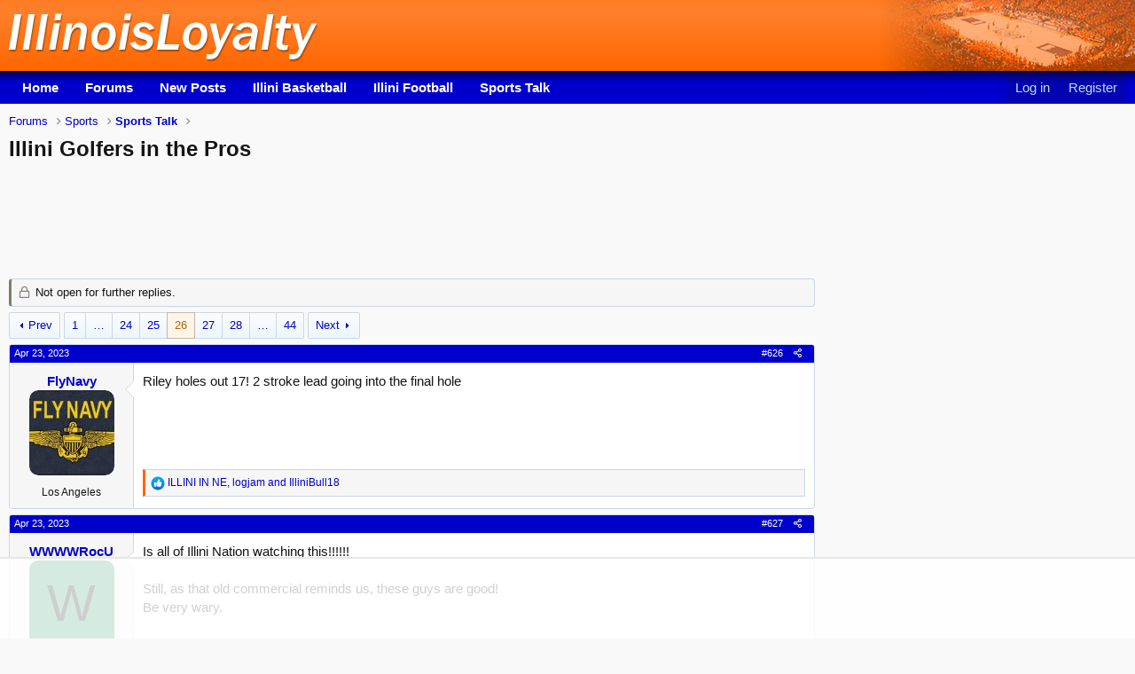

--- FILE ---
content_type: text/html; charset=utf-8
request_url: https://www.illinoisloyalty.com/post/illini-golfers-in-the-pros.25667/page-26
body_size: 23114
content:
<!DOCTYPE html>
<html id="XF" lang="en-US" dir="LTR"
	data-app="public"
	data-template="thread_view"
	data-container-key="node-6"
	data-content-key="thread-25667"
	data-logged-in="false"
	data-cookie-prefix="xf_"
	data-csrf="1768690845,ac5ae5f7bd4460ac8c89cc0d04676a88"
	class="has-no-js template-thread_view"
	>
<head>
	<meta charset="utf-8" />
	<meta http-equiv="X-UA-Compatible" content="IE=Edge" />
	<meta name="viewport" content="width=device-width, initial-scale=1, viewport-fit=cover">

	
	
	


	<title>Illini Golfers in the Pros | Page 26</title>

	<link rel="manifest" href="/webmanifest.php">
	
		<meta name="theme-color" content="#ff761b" />
	

	<meta name="apple-mobile-web-app-title" content="IllinoisLoyalty">
	
		<link rel="apple-touch-icon" href="/inc/il-192.png">
	

	
		
		<meta name="description" content="Riley holes out 17! 2 stroke lead going into the final hole" />
		<meta property="og:description" content="Riley holes out 17! 2 stroke lead going into the final hole" />
		<meta property="twitter:description" content="Riley holes out 17! 2 stroke lead going into the final hole" />
	
	
		<meta property="og:url" content="https://www.illinoisloyalty.com/post/illini-golfers-in-the-pros.25667/" />
	
		<link rel="canonical" href="https://www.illinoisloyalty.com/post/illini-golfers-in-the-pros.25667/page-26" />
	
		<link rel="prev" href="/post/illini-golfers-in-the-pros.25667/page-25" />
	
		<link rel="next" href="/post/illini-golfers-in-the-pros.25667/page-27" />
	
		
<script>document.documentElement.className+=' has-no-fa-brands';</script>

	

	
		
	
	
	<meta property="og:site_name" content="Illini Message Board" />


	
	
		
	
	
	<meta property="og:type" content="website" />


	
	
		
	
	
	
		<meta property="og:title" content="Illini Golfers in the Pros" />
		<meta property="twitter:title" content="Illini Golfers in the Pros" />
	


	
	
	
	
		
	
	
	
		<meta property="og:image" content="/inc/il-1200.png" />
		<meta property="twitter:image" content="/inc/il-1200.png" />
		<meta property="twitter:card" content="summary" />
	


	

	
	

	



	




	<link rel="stylesheet" href="/css.php?css=public%3Anormalize.css%2Cpublic%3Afa.css%2Cpublic%3Acore.less%2Cpublic%3Aapp.less&amp;s=18&amp;l=1&amp;d=1768676813&amp;k=c5d9d1a350dad71ff8144538134bb728f5c8d250" />

	<link rel="stylesheet" href="/css.php?css=public%3Abb_code.less%2Cpublic%3Alightbox.less%2Cpublic%3Amessage.less%2Cpublic%3Ashare_controls.less%2Cpublic%3Aextra.less&amp;s=18&amp;l=1&amp;d=1768676813&amp;k=d13f8a287e2495185fead248f9cde006e6caf2cc" />

	
		<script src="/js/xf/preamble.min.js?_v=f072b52a"></script>
	


	
		<link rel="icon" type="image/png" href="/inc/il-32.png" sizes="32x32" />
	
	

<script data-no-optimize="1" data-cfasync="false">
(function(w, d) {
w.adthrive = w.adthrive || {};
w.adthrive.cmd = w.
adthrive.cmd || [];
w.adthrive.plugin = 'adthrive-ads-manual';
w.adthrive.host = 'ads.adthrive.com';var s = d.createElement('script');
s.async = true;
s.referrerpolicy='no-referrer-when-downgrade';
s.src = 'https://' + w.adthrive.host + '/sites/60ec2f2fbef6de4b9987a2d3/ads.min.js?referrer=' + w.encodeURIComponent(w.location.href) + '&cb=' + (Math.floor(Math.random() * 100) + 1);
var n = d.getElementsByTagName('script')[0];
n.parentNode.insertBefore(s, n);
})(window, document);
</script>

	
<!-- Global site tag (gtag.js) - Google Analytics -->
<script async src="https://www.googletagmanager.com/gtag/js?id=G-WTLH3ZH378"></script>
<script>
  window.dataLayer = window.dataLayer || [];
  function gtag(){dataLayer.push(arguments);}
  gtag('js', new Date());
  gtag('config', 'G-WTLH3ZH378');
</script>

</head>
<body data-template="thread_view">

<div class="p-pageWrapper" id="top">





<header class="p-header" id="header">
	<div class="p-header-inner">
		<div class="p-header-content">

			<div class="p-header-logo p-header-logo--image">
				<a href="https://www.illinoisloyalty.com">
					<img src="/inc/logo-81.jpg" srcset="/inc/logo-81-1.jpg 2x" alt="Illini Message Board"
						width="350" height="80" />
				</a>
			</div>
			<div class="topart">
			
			<img src="/inc/logo-3.jpg" alt="" />
			
			</div>
			

		</div>
	</div>
</header>





	<div class="p-navSticky p-navSticky--primary" data-xf-init="sticky-header">
		
	<nav class="p-nav">
		<div class="p-nav-inner">
			<button type="button" class="button--plain p-nav-menuTrigger button" data-xf-click="off-canvas" data-menu=".js-headerOffCanvasMenu" tabindex="0" aria-label="Menu"><span class="button-text">
				<i aria-hidden="true"></i>
			</span></button>

			<div class="p-nav-smallLogo">
				<a href="https://www.illinoisloyalty.com">
					<img src="/inc/logo-81.jpg" srcset="/inc/logo-81-1.jpg 2x" alt="Illini Message Board"
						width="350" height="80" />
				</a>
			</div>

			<div class="p-nav-scroller hScroller" data-xf-init="h-scroller" data-auto-scroll=".p-navEl.is-selected">
				<div class="hScroller-scroll">
					<ul class="p-nav-list js-offCanvasNavSource">
					
						<li>
							
	<div class="p-navEl " >
		

			
	
	<a href="https://www.illinoisloyalty.com"
		class="p-navEl-link "
		 title="Illini Sports Blog"
		data-xf-key="1"
		data-nav-id="home">Home</a>


			

		
		
	</div>

						</li>
					
						<li>
							
	<div class="p-navEl is-selected" >
		

			
	
	<a href="/community/"
		class="p-navEl-link "
		 title="Illini Message Board"
		data-xf-key="2"
		data-nav-id="forums">Forums</a>


			

		
		
	</div>

						</li>
					
						<li>
							
	<div class="p-navEl " >
		

			
	
	<a href="/Forum/whats-new/posts"
		class="p-navEl-link "
		 title="New Posts"
		data-xf-key="3"
		data-nav-id="newposts">New Posts</a>


			

		
		
	</div>

						</li>
					
						<li>
							
	<div class="p-navEl " >
		

			
	
	<a href="/illini-basketball/"
		class="p-navEl-link "
		 title="Illini Basketball"
		data-xf-key="4"
		data-nav-id="illinibasketball">Illini Basketball</a>


			

		
		
	</div>

						</li>
					
						<li>
							
	<div class="p-navEl " >
		

			
	
	<a href="/illini-football/"
		class="p-navEl-link "
		 title="Illini Football"
		data-xf-key="5"
		data-nav-id="illinifootball">Illini Football</a>


			

		
		
	</div>

						</li>
					
						<li>
							
	<div class="p-navEl " >
		

			
	
	<a href="/community/general-sports-talk.6/"
		class="p-navEl-link "
		 title="Sports Talk"
		data-xf-key="6"
		data-nav-id="sportstalk">Sports Talk</a>


			

		
		
	</div>

						</li>
					
					</ul>
				</div>
			</div>

			<div class="p-nav-opposite">
				<div class="p-navgroup p-account p-navgroup--guest">
					
						<a href="/login/" class="p-navgroup-link p-navgroup-link--textual p-navgroup-link--logIn"
							data-xf-click="overlay" data-follow-redirects="on">
							<span class="p-navgroup-linkText">Log in</span>
						</a>
						
							<a href="/register/" class="p-navgroup-link p-navgroup-link--textual p-navgroup-link--register"
								data-xf-click="overlay" data-follow-redirects="on">
								<span class="p-navgroup-linkText">Register</span>
							</a>
						
					
				</div>

				<div class="p-navgroup p-discovery p-discovery--noSearch">
					<a href="/whats-new/"
						class="p-navgroup-link p-navgroup-link--iconic p-navgroup-link--whatsnew"
						aria-label="What&#039;s new"
						title="What&#039;s new">
						<i aria-hidden="true"></i>
						<span class="p-navgroup-linkText">What's new</span>
					</a>

					
				</div>
			</div>
		</div>
	</nav>

	</div>
	
	
	



<div class="offCanvasMenu offCanvasMenu--nav js-headerOffCanvasMenu" data-menu="menu" aria-hidden="true" data-ocm-builder="navigation">
	<div class="offCanvasMenu-backdrop" data-menu-close="true"></div>
	<div class="offCanvasMenu-content">
		<div class="offCanvasMenu-header">
			Menu
			<a class="offCanvasMenu-closer" data-menu-close="true" role="button" tabindex="0" aria-label="Close"></a>
		</div>
		
			<div class="p-offCanvasRegisterLink">
				<div class="offCanvasMenu-linkHolder">
					<a href="/login/" class="offCanvasMenu-link" data-xf-click="overlay" data-menu-close="true">
						Log in
					</a>
				</div>
				<hr class="offCanvasMenu-separator" />
				
					<div class="offCanvasMenu-linkHolder">
						<a href="/register/" class="offCanvasMenu-link" data-xf-click="overlay" data-menu-close="true">
							Register
						</a>
					</div>
					<hr class="offCanvasMenu-separator" />
				
			</div>
		
		<div class="js-offCanvasNavTarget"></div>
		<div class="offCanvasMenu-installBanner js-installPromptContainer" style="display: none;" data-xf-init="install-prompt">
			<div class="offCanvasMenu-installBanner-header">Install the app</div>
			<button type="button" class="js-installPromptButton button"><span class="button-text">Install</span></button>
			<template class="js-installTemplateIOS">
				<div class="overlay-title">How to install the app on iOS</div>
				<div class="block-body">
					<div class="block-row">
						<p>
							Follow along with the video below to see how to install our site as a web app on your home screen.
						</p>
						<p style="text-align: center">
							<video src="/styles/default/xenforo/add_to_home.mp4"
								width="280" height="480" autoplay loop muted playsinline></video>
						</p>
						<p>
							<small><strong>Note:</strong> This feature may not be available in some browsers.</small>
						</p>
					</div>
				</div>
			</template>
		</div>
	</div>
</div>

<div class="p-body">
	<div class="p-body-inner">
		<!--XF:EXTRA_OUTPUT-->

		

		

		

	

		
		

	



		
	
		<ul class="p-breadcrumbs "
			itemscope itemtype="https://schema.org/BreadcrumbList">
		
			

			
			

			

			
				
				
	<li itemprop="itemListElement" itemscope itemtype="https://schema.org/ListItem">
		<a href="/community/" itemprop="item">
			<span itemprop="name">Forums</span>
		</a>
		<meta itemprop="position" content="1" />
	</li>

			
			
				
				
	<li itemprop="itemListElement" itemscope itemtype="https://schema.org/ListItem">
		<a href="/categories/sports.5/" itemprop="item">
			<span itemprop="name">Sports</span>
		</a>
		<meta itemprop="position" content="2" />
	</li>

			
				
				
	<li itemprop="itemListElement" itemscope itemtype="https://schema.org/ListItem">
		<a href="/community/general-sports-talk.6/" itemprop="item">
			<span itemprop="name">Sports Talk</span>
		</a>
		<meta itemprop="position" content="3" />
	</li>

			

		
		</ul>
	


		

		
	<noscript class="js-jsWarning"><div class="blockMessage blockMessage--important blockMessage--iconic u-noJsOnly">JavaScript is disabled. For a better experience, please enable JavaScript in your browser before proceeding.</div></noscript>

		
	<div class="blockMessage blockMessage--important blockMessage--iconic js-browserWarning" style="display: none">You are using an out of date browser. It  may not display this or other websites correctly.<br />You should upgrade or use an <a href="https://www.google.com/chrome/" target="_blank" rel="noopener">alternative browser</a>.</div>


		
			<div class="p-body-header">
			
				
					<div class="p-title ">
					
						
						
							<h1 class="p-title-value">Illini Golfers in the Pros</h1>
						
						
						
					
					</div>
				

			
			</div>
		

		<div class="p-body-main p-body-main--withSidebar ">
			
			<div class="p-body-contentCol"></div>
			
				<div class="p-body-sidebarCol"></div>
			

			

			<div class="p-body-content">
				

	

		
		
		<div style="padding: 10px 0;">
		</div>
		

	


				<div class="p-body-pageContent">










	
	
	
		
	
	
	


	
	
	
		
	
	
	


	
	
		
	
	
	


	
	












	

	
		
	



















<div class="block block--messages" data-xf-init="" data-type="post" data-href="/inline-mod/" data-search-target="*">

	<span class="u-anchorTarget" id="posts"></span>

	
		
	
		<div class="block-outer">
			<dl class="blockStatus">
				<dt>Status</dt>
				
					
					
						<dd class="blockStatus-message blockStatus-message--locked">
							Not open for further replies.
						</dd>
					
				
			</dl>
		</div>
	

	

	<div class="block-outer"><div class="block-outer-main"><nav class="pageNavWrapper pageNavWrapper--mixed ">



<div class="pageNav pageNav--skipStart pageNav--skipEnd">
	
		<a href="/post/illini-golfers-in-the-pros.25667/page-25" class="pageNav-jump pageNav-jump--prev">Prev</a>
	

	<ul class="pageNav-main">
		

	
		<li class="pageNav-page "><a href="/post/illini-golfers-in-the-pros.25667/">1</a></li>
	


		
			
				<li class="pageNav-page pageNav-page--skip pageNav-page--skipStart">
					<a data-xf-init="tooltip" title="Go to page"
						data-xf-click="menu"
						role="button" tabindex="0" aria-expanded="false" aria-haspopup="true">…</a>
					

	<div class="menu menu--pageJump" data-menu="menu" aria-hidden="true">
		<div class="menu-content">
			<h4 class="menu-header">Go to page</h4>
			<div class="menu-row" data-xf-init="page-jump" data-page-url="/post/illini-golfers-in-the-pros.25667/page-%page%">
				<div class="inputGroup inputGroup--numbers">
					<div class="inputGroup inputGroup--numbers inputNumber" data-xf-init="number-box"><input type="number" pattern="\d*" class="input input--number js-numberBoxTextInput input input--numberNarrow js-pageJumpPage" value="23"  min="1" max="44" step="1" required="required" data-menu-autofocus="true" /></div>
					<span class="inputGroup-text"><button type="button" class="js-pageJumpGo button"><span class="button-text">Go</span></button></span>
				</div>
			</div>
		</div>
	</div>

				</li>
			
		

		
			

	
		<li class="pageNav-page pageNav-page--earlier"><a href="/post/illini-golfers-in-the-pros.25667/page-24">24</a></li>
	

		
			

	
		<li class="pageNav-page pageNav-page--earlier"><a href="/post/illini-golfers-in-the-pros.25667/page-25">25</a></li>
	

		
			

	
		<li class="pageNav-page pageNav-page--current "><a href="/post/illini-golfers-in-the-pros.25667/page-26">26</a></li>
	

		
			

	
		<li class="pageNav-page pageNav-page--later"><a href="/post/illini-golfers-in-the-pros.25667/page-27">27</a></li>
	

		
			

	
		<li class="pageNav-page pageNav-page--later"><a href="/post/illini-golfers-in-the-pros.25667/page-28">28</a></li>
	

		

		
			
				<li class="pageNav-page pageNav-page--skip pageNav-page--skipEnd">
					<a data-xf-init="tooltip" title="Go to page"
						data-xf-click="menu"
						role="button" tabindex="0" aria-expanded="false" aria-haspopup="true">…</a>
					

	<div class="menu menu--pageJump" data-menu="menu" aria-hidden="true">
		<div class="menu-content">
			<h4 class="menu-header">Go to page</h4>
			<div class="menu-row" data-xf-init="page-jump" data-page-url="/post/illini-golfers-in-the-pros.25667/page-%page%">
				<div class="inputGroup inputGroup--numbers">
					<div class="inputGroup inputGroup--numbers inputNumber" data-xf-init="number-box"><input type="number" pattern="\d*" class="input input--number js-numberBoxTextInput input input--numberNarrow js-pageJumpPage" value="29"  min="1" max="44" step="1" required="required" data-menu-autofocus="true" /></div>
					<span class="inputGroup-text"><button type="button" class="js-pageJumpGo button"><span class="button-text">Go</span></button></span>
				</div>
			</div>
		</div>
	</div>

				</li>
			
		

		

	
		<li class="pageNav-page "><a href="/post/illini-golfers-in-the-pros.25667/page-44">44</a></li>
	

	</ul>

	
		<a href="/post/illini-golfers-in-the-pros.25667/page-27" class="pageNav-jump pageNav-jump--next">Next</a>
	
</div>

<div class="pageNavSimple">
	
		<a href="/post/illini-golfers-in-the-pros.25667/"
			class="pageNavSimple-el pageNavSimple-el--first"
			data-xf-init="tooltip" title="First">
			<i aria-hidden="true"></i> <span class="u-srOnly">First</span>
		</a>
		<a href="/post/illini-golfers-in-the-pros.25667/page-25" class="pageNavSimple-el pageNavSimple-el--prev">
			<i aria-hidden="true"></i> Prev
		</a>
	

	<a class="pageNavSimple-el pageNavSimple-el--current"
		data-xf-init="tooltip" title="Go to page"
		data-xf-click="menu" role="button" tabindex="0" aria-expanded="false" aria-haspopup="true">
		26 of 44
	</a>
	

	<div class="menu menu--pageJump" data-menu="menu" aria-hidden="true">
		<div class="menu-content">
			<h4 class="menu-header">Go to page</h4>
			<div class="menu-row" data-xf-init="page-jump" data-page-url="/post/illini-golfers-in-the-pros.25667/page-%page%">
				<div class="inputGroup inputGroup--numbers">
					<div class="inputGroup inputGroup--numbers inputNumber" data-xf-init="number-box"><input type="number" pattern="\d*" class="input input--number js-numberBoxTextInput input input--numberNarrow js-pageJumpPage" value="26"  min="1" max="44" step="1" required="required" data-menu-autofocus="true" /></div>
					<span class="inputGroup-text"><button type="button" class="js-pageJumpGo button"><span class="button-text">Go</span></button></span>
				</div>
			</div>
		</div>
	</div>


	
		<a href="/post/illini-golfers-in-the-pros.25667/page-27" class="pageNavSimple-el pageNavSimple-el--next">
			Next <i aria-hidden="true"></i>
		</a>
		<a href="/post/illini-golfers-in-the-pros.25667/page-44"
			class="pageNavSimple-el pageNavSimple-el--last"
			data-xf-init="tooltip" title="Last">
			<i aria-hidden="true"></i> <span class="u-srOnly">Last</span>
		</a>
	
</div>

</nav>



</div></div>

	

	
		
	<div class="block-outer js-threadStatusField"></div>

	

	<div class="block-container lbContainer"
		data-xf-init="lightbox"
		data-message-selector=".js-post"
		data-lb-id="thread-25667"
		data-lb-universal="1">

		<div class="block-body js-replyNewMessageContainer">
			
				

					

					
						

	
	

	

	
	<article class="message message--post js-post js-inlineModContainer  "
		data-author="FlyNavy"
		data-content="post-1900692"
		id="js-post-1900692"
		itemscope itemtype="https://schema.org/Comment" itemid="https://www.illinoisloyalty.com/posts/1900692/">

		
			<meta itemprop="parentItem" itemscope itemid="https://www.illinoisloyalty.com/post/illini-golfers-in-the-pros.25667/" />
		

		<span class="u-anchorTarget" id="post-1900692"></span>

		<div class="block-header3">
			<div style="float:right;">
				<a href="/post/illini-golfers-in-the-pros.25667/post-1900692" class="u-concealed" rel="nofollow">#626</a>
				&nbsp;&nbsp;<a href="/post/illini-golfers-in-the-pros.25667/post-1900692"
					class="u-concealed"
					data-xf-init="share-tooltip"
					data-href="/posts/1900692/share"
					rel="nofollow">
					<i class="fa--xf far fa-share-alt" aria-hidden="true"></i>
				</a>&nbsp;&nbsp;
				
			</div>
			
			<time  class="u-dt" dir="auto" datetime="2023-04-23T15:56:22-0500" data-time="1682283382" data-date-string="Apr 23, 2023" data-time-string="3:56 PM" title="Apr 23, 2023 at 3:56 PM">Apr 23, 2023</time> 
		</div>
		
			<div class="message-inner">
				
					<div class="message-cell message-cell--user">
						

	<section class="message-user"
		itemprop="author" itemscope itemtype="https://schema.org/Person" itemid="https://www.illinoisloyalty.com/members/flynavy.720151/">

		
			<meta itemprop="url" content="https://www.illinoisloyalty.com/members/flynavy.720151/" />
		

		<h4 class="message-name"><a href="/members/flynavy.720151/" class="username " dir="auto" data-user-id="720151"><span itemprop="name">FlyNavy</span></a></h4>
		<div class="message-avatar ">
			<div class="message-avatar-wrapper">
				<a href="/members/flynavy.720151/" class="avatar avatar--m" data-user-id="720151" data-xf-init="member-tooltip">
			<img src="/data/avatars/m/720/720151.jpg?1548190284" srcset="/data/avatars/l/720/720151.jpg?1548190284 2x" alt="FlyNavy" class="avatar-u720151-m" width="96" height="96" loading="lazy" itemprop="image" /> 
		</a>
				
			</div>
		</div>
		<div class="message-userDetails">
			
			
		</div>
		
			
			
				<div class="message-userExtras">
				
					
					
					
					
					
					
					
						<dl class="userTitle message-userTitle">Los Angeles</dl>
					
					
					
				
				</div>
			
		
		<span class="message-userArrow"></span>
	</section>

					</div>
				

				
					<div class="message-cell message-cell--main">
					
						<div class="message-main js-quickEditTarget">

							<div class="contentm"><a href="/members/720151">FlyNavy</a></div>
							
								

	



							

							<div class="message-content js-messageContent">
							

								
									
	
	
	

								

								
									
	

	<div class="message-userContent lbContainer js-lbContainer "
		data-lb-id="post-1900692"
		data-lb-caption-desc="FlyNavy &middot; Apr 23, 2023 at 3:56 PM">

		

		<article class="message-body js-selectToQuote">
			
				
			

			<div itemprop="text">
				
					<div class="bbWrapper">Riley holes out 17! 2 stroke lead going into the final hole</div>
				
			</div>

			<div class="js-selectToQuoteEnd">&nbsp;</div>
			
				
			
		</article>

		

		
	</div>

								

								
									
	

	

								

								
									
	

								

							
							</div>

							
								
	

	<footer class="message-footer">
		
			<div class="message-microdata" itemprop="interactionStatistic" itemtype="https://schema.org/InteractionCounter" itemscope>
				<meta itemprop="userInteractionCount" content="3" />
				<meta itemprop="interactionType" content="https://schema.org/LikeAction" />
			</div>
		

		

		<div class="reactionsBar js-reactionsList is-active">
			
	
	
		<ul class="reactionSummary">
		
			<li><span class="reaction reaction--small reaction--1" data-reaction-id="1"><i aria-hidden="true"></i><img src="[data-uri]" class="reaction-sprite js-reaction" alt="Like" title="Like" /></span></li>
		
		</ul>
	


<span class="u-srOnly">Reactions:</span>
<a class="reactionsBar-link" href="/posts/1900692/reactions" data-xf-click="overlay" data-cache="false" rel="nofollow"><bdi>ILLINI IN NE</bdi>, <bdi>logjam</bdi> and <bdi>IlliniBull18</bdi></a>
		</div>

		<div class="js-historyTarget message-historyTarget toggleTarget" data-href="trigger-href"></div>
	</footer>

							
						</div>

					
					</div>
				
			</div>
		
	</article>

	
	

	

		
		
		
		

	



					

					

				

					

					
						

	
	

	

	
	<article class="message message--post js-post js-inlineModContainer  "
		data-author="WWWWRocU"
		data-content="post-1900694"
		id="js-post-1900694"
		itemscope itemtype="https://schema.org/Comment" itemid="https://www.illinoisloyalty.com/posts/1900694/">

		
			<meta itemprop="parentItem" itemscope itemid="https://www.illinoisloyalty.com/post/illini-golfers-in-the-pros.25667/" />
		

		<span class="u-anchorTarget" id="post-1900694"></span>

		<div class="block-header3">
			<div style="float:right;">
				<a href="/post/illini-golfers-in-the-pros.25667/post-1900694" class="u-concealed" rel="nofollow">#627</a>
				&nbsp;&nbsp;<a href="/post/illini-golfers-in-the-pros.25667/post-1900694"
					class="u-concealed"
					data-xf-init="share-tooltip"
					data-href="/posts/1900694/share"
					rel="nofollow">
					<i class="fa--xf far fa-share-alt" aria-hidden="true"></i>
				</a>&nbsp;&nbsp;
				
			</div>
			
			<time  class="u-dt" dir="auto" datetime="2023-04-23T15:58:09-0500" data-time="1682283489" data-date-string="Apr 23, 2023" data-time-string="3:58 PM" title="Apr 23, 2023 at 3:58 PM">Apr 23, 2023</time> 
		</div>
		
			<div class="message-inner">
				
					<div class="message-cell message-cell--user">
						

	<section class="message-user"
		itemprop="author" itemscope itemtype="https://schema.org/Person" itemid="https://www.illinoisloyalty.com/members/wwwwrocu.748580/">

		
			<meta itemprop="url" content="https://www.illinoisloyalty.com/members/wwwwrocu.748580/" />
		

		<h4 class="message-name"><a href="/members/wwwwrocu.748580/" class="username " dir="auto" data-user-id="748580"><span itemprop="name">WWWWRocU</span></a></h4>
		<div class="message-avatar ">
			<div class="message-avatar-wrapper">
				<a href="/members/wwwwrocu.748580/" class="avatar avatar--m avatar--default avatar--default--dynamic" data-user-id="748580" data-xf-init="member-tooltip" style="background-color: #339966; color: #06130d">
			<span class="avatar-u748580-m" role="img" aria-label="WWWWRocU">W</span> 
		</a>
				
			</div>
		</div>
		<div class="message-userDetails">
			<h5 class="userTitle message-userTitle" dir="auto" itemprop="jobTitle">Herndon, VA</h5>
			
		</div>
		
			
			
		
		<span class="message-userArrow"></span>
	</section>

					</div>
				

				
					<div class="message-cell message-cell--main">
					
						<div class="message-main js-quickEditTarget">

							<div class="contentm"><a href="/members/748580">WWWWRocU</a></div>
							
								

	



							

							<div class="message-content js-messageContent">
							

								
									
	
	
	

								

								
									
	

	<div class="message-userContent lbContainer js-lbContainer "
		data-lb-id="post-1900694"
		data-lb-caption-desc="WWWWRocU &middot; Apr 23, 2023 at 3:58 PM">

		

		<article class="message-body js-selectToQuote">
			
				
			

			<div itemprop="text">
				
					<div class="bbWrapper">Is all of  Illini Nation watching this!!!!!!<br />
<br />
Still, as that old commercial reminds us, these guys are good!<br />
Be very wary.</div>
				
			</div>

			<div class="js-selectToQuoteEnd">&nbsp;</div>
			
				
			
		</article>

		

		
	</div>

								

								
									
	

	

								

								
									
	

								

							
							</div>

							
								
	

	<footer class="message-footer">
		
			<div class="message-microdata" itemprop="interactionStatistic" itemtype="https://schema.org/InteractionCounter" itemscope>
				<meta itemprop="userInteractionCount" content="4" />
				<meta itemprop="interactionType" content="https://schema.org/LikeAction" />
			</div>
		

		

		<div class="reactionsBar js-reactionsList is-active">
			
	
	
		<ul class="reactionSummary">
		
			<li><span class="reaction reaction--small reaction--1" data-reaction-id="1"><i aria-hidden="true"></i><img src="[data-uri]" class="reaction-sprite js-reaction" alt="Like" title="Like" /></span></li>
		
		</ul>
	


<span class="u-srOnly">Reactions:</span>
<a class="reactionsBar-link" href="/posts/1900694/reactions" data-xf-click="overlay" data-cache="false" rel="nofollow"><bdi>ILLINI IN NE</bdi>, <bdi>Modonnell</bdi>, <bdi>logjam</bdi> and 1 other person</a>
		</div>

		<div class="js-historyTarget message-historyTarget toggleTarget" data-href="trigger-href"></div>
	</footer>

							
						</div>

					
					</div>
				
			</div>
		
	</article>

	
	

	

		
		
		
		<div style="height:356px;padding: 10px 0; text-align:center;overflow: hidden;">
		</div>
		
		
		
		

	



					

					

				

					

					
						

	
	

	

	
	<article class="message message--post js-post js-inlineModContainer  "
		data-author="DeonThomas"
		data-content="post-1900695"
		id="js-post-1900695"
		itemscope itemtype="https://schema.org/Comment" itemid="https://www.illinoisloyalty.com/posts/1900695/">

		
			<meta itemprop="parentItem" itemscope itemid="https://www.illinoisloyalty.com/post/illini-golfers-in-the-pros.25667/" />
		

		<span class="u-anchorTarget" id="post-1900695"></span>

		<div class="block-header3">
			<div style="float:right;">
				<a href="/post/illini-golfers-in-the-pros.25667/post-1900695" class="u-concealed" rel="nofollow">#628</a>
				&nbsp;&nbsp;<a href="/post/illini-golfers-in-the-pros.25667/post-1900695"
					class="u-concealed"
					data-xf-init="share-tooltip"
					data-href="/posts/1900695/share"
					rel="nofollow">
					<i class="fa--xf far fa-share-alt" aria-hidden="true"></i>
				</a>&nbsp;&nbsp;
				
			</div>
			
			<time  class="u-dt" dir="auto" datetime="2023-04-23T15:58:47-0500" data-time="1682283527" data-date-string="Apr 23, 2023" data-time-string="3:58 PM" title="Apr 23, 2023 at 3:58 PM">Apr 23, 2023</time> 
		</div>
		
			<div class="message-inner">
				
					<div class="message-cell message-cell--user">
						

	<section class="message-user"
		itemprop="author" itemscope itemtype="https://schema.org/Person" itemid="https://www.illinoisloyalty.com/members/deonthomas.748424/">

		
			<meta itemprop="url" content="https://www.illinoisloyalty.com/members/deonthomas.748424/" />
		

		<h4 class="message-name"><a href="/members/deonthomas.748424/" class="username " dir="auto" data-user-id="748424"><span itemprop="name">DeonThomas</span></a></h4>
		<div class="message-avatar ">
			<div class="message-avatar-wrapper">
				<a href="/members/deonthomas.748424/" class="avatar avatar--m" data-user-id="748424" data-xf-init="member-tooltip">
			<img src="/data/avatars/m/748/748424.jpg?1629715553"  alt="DeonThomas" class="avatar-u748424-m" width="96" height="96" loading="lazy" itemprop="image" /> 
		</a>
				
			</div>
		</div>
		<div class="message-userDetails">
			
			
		</div>
		
			
			
				<div class="message-userExtras">
				
					
					
					
					
					
					
					
						<dl class="userTitle message-userTitle">South Carolina</dl>
					
					
					
				
				</div>
			
		
		<span class="message-userArrow"></span>
	</section>

					</div>
				

				
					<div class="message-cell message-cell--main">
					
						<div class="message-main js-quickEditTarget">

							<div class="contentm"><a href="/members/748424">DeonThomas</a></div>
							
								

	



							

							<div class="message-content js-messageContent">
							

								
									
	
	
	

								

								
									
	

	<div class="message-userContent lbContainer js-lbContainer "
		data-lb-id="post-1900695"
		data-lb-caption-desc="DeonThomas &middot; Apr 23, 2023 at 3:58 PM">

		

		<article class="message-body js-selectToQuote">
			
				
			

			<div itemprop="text">
				
					<div class="bbWrapper">Hardy -- ILL !!!!!!!!!!</div>
				
			</div>

			<div class="js-selectToQuoteEnd">&nbsp;</div>
			
				
			
		</article>

		

		
	</div>

								

								
									
	

	

								

								
									
	

								

							
							</div>

							
								
	

	<footer class="message-footer">
		
			<div class="message-microdata" itemprop="interactionStatistic" itemtype="https://schema.org/InteractionCounter" itemscope>
				<meta itemprop="userInteractionCount" content="3" />
				<meta itemprop="interactionType" content="https://schema.org/LikeAction" />
			</div>
		

		

		<div class="reactionsBar js-reactionsList is-active">
			
	
	
		<ul class="reactionSummary">
		
			<li><span class="reaction reaction--small reaction--1" data-reaction-id="1"><i aria-hidden="true"></i><img src="[data-uri]" class="reaction-sprite js-reaction" alt="Like" title="Like" /></span></li>
		
		</ul>
	


<span class="u-srOnly">Reactions:</span>
<a class="reactionsBar-link" href="/posts/1900695/reactions" data-xf-click="overlay" data-cache="false" rel="nofollow"><bdi>chiefini</bdi>, <bdi>ILLINI IN NE</bdi> and <bdi>logjam</bdi></a>
		</div>

		<div class="js-historyTarget message-historyTarget toggleTarget" data-href="trigger-href"></div>
	</footer>

							
						</div>

					
					</div>
				
			</div>
		
	</article>

	
	

	

		
		
		
		

	



					

					

				

					

					
						

	
	

	

	
	<article class="message message--post js-post js-inlineModContainer  "
		data-author="GoodePodzMelendez"
		data-content="post-1900697"
		id="js-post-1900697"
		itemscope itemtype="https://schema.org/Comment" itemid="https://www.illinoisloyalty.com/posts/1900697/">

		
			<meta itemprop="parentItem" itemscope itemid="https://www.illinoisloyalty.com/post/illini-golfers-in-the-pros.25667/" />
		

		<span class="u-anchorTarget" id="post-1900697"></span>

		<div class="block-header3">
			<div style="float:right;">
				<a href="/post/illini-golfers-in-the-pros.25667/post-1900697" class="u-concealed" rel="nofollow">#629</a>
				&nbsp;&nbsp;<a href="/post/illini-golfers-in-the-pros.25667/post-1900697"
					class="u-concealed"
					data-xf-init="share-tooltip"
					data-href="/posts/1900697/share"
					rel="nofollow">
					<i class="fa--xf far fa-share-alt" aria-hidden="true"></i>
				</a>&nbsp;&nbsp;
				
			</div>
			
			<time  class="u-dt" dir="auto" datetime="2023-04-23T15:59:33-0500" data-time="1682283573" data-date-string="Apr 23, 2023" data-time-string="3:59 PM" title="Apr 23, 2023 at 3:59 PM">Apr 23, 2023</time> 
		</div>
		
			<div class="message-inner">
				
					<div class="message-cell message-cell--user">
						

	<section class="message-user"
		itemprop="author" itemscope itemtype="https://schema.org/Person" itemid="https://www.illinoisloyalty.com/members/goodepodzmelendez.748893/">

		
			<meta itemprop="url" content="https://www.illinoisloyalty.com/members/goodepodzmelendez.748893/" />
		

		<h4 class="message-name"><a href="/members/goodepodzmelendez.748893/" class="username " dir="auto" data-user-id="748893"><span itemprop="name">GoodePodzMelendez</span></a></h4>
		<div class="message-avatar ">
			<div class="message-avatar-wrapper">
				<a href="/members/goodepodzmelendez.748893/" class="avatar avatar--m avatar--default avatar--default--dynamic" data-user-id="748893" data-xf-init="member-tooltip" style="background-color: #cc66cc; color: #602060">
			<span class="avatar-u748893-m" role="img" aria-label="GoodePodzMelendez">G</span> 
		</a>
				
			</div>
		</div>
		<div class="message-userDetails">
			
			
		</div>
		
			
			
		
		<span class="message-userArrow"></span>
	</section>

					</div>
				

				
					<div class="message-cell message-cell--main">
					
						<div class="message-main js-quickEditTarget">

							<div class="contentm"><a href="/members/748893">GoodePodzMelendez</a></div>
							
								

	



							

							<div class="message-content js-messageContent">
							

								
									
	
	
	

								

								
									
	

	<div class="message-userContent lbContainer js-lbContainer "
		data-lb-id="post-1900697"
		data-lb-caption-desc="GoodePodzMelendez &middot; Apr 23, 2023 at 3:59 PM">

		

		<article class="message-body js-selectToQuote">
			
				
			

			<div itemprop="text">
				
					<div class="bbWrapper">What a putt!!!!  A birdie on 18 will look real nice right now.  400 Fed Ex points to each and a two year exemption.</div>
				
			</div>

			<div class="js-selectToQuoteEnd">&nbsp;</div>
			
				
			
		</article>

		

		
	</div>

								

								
									
	

	

								

								
									
	

								

							
							</div>

							
								
	

	<footer class="message-footer">
		
			<div class="message-microdata" itemprop="interactionStatistic" itemtype="https://schema.org/InteractionCounter" itemscope>
				<meta itemprop="userInteractionCount" content="3" />
				<meta itemprop="interactionType" content="https://schema.org/LikeAction" />
			</div>
		

		

		<div class="reactionsBar js-reactionsList is-active">
			
	
	
		<ul class="reactionSummary">
		
			<li><span class="reaction reaction--small reaction--1" data-reaction-id="1"><i aria-hidden="true"></i><img src="[data-uri]" class="reaction-sprite js-reaction" alt="Like" title="Like" /></span></li>
		
		</ul>
	


<span class="u-srOnly">Reactions:</span>
<a class="reactionsBar-link" href="/posts/1900697/reactions" data-xf-click="overlay" data-cache="false" rel="nofollow"><bdi>illinifan4249</bdi>, <bdi>chiefini</bdi> and <bdi>ILLINI IN NE</bdi></a>
		</div>

		<div class="js-historyTarget message-historyTarget toggleTarget" data-href="trigger-href"></div>
	</footer>

							
						</div>

					
					</div>
				
			</div>
		
	</article>

	
	

	

		
		
		
		

	



					

					

				

					

					
						

	
	

	

	
	<article class="message message--post js-post js-inlineModContainer  "
		data-author="WWWWRocU"
		data-content="post-1900699"
		id="js-post-1900699"
		itemscope itemtype="https://schema.org/Comment" itemid="https://www.illinoisloyalty.com/posts/1900699/">

		
			<meta itemprop="parentItem" itemscope itemid="https://www.illinoisloyalty.com/post/illini-golfers-in-the-pros.25667/" />
		

		<span class="u-anchorTarget" id="post-1900699"></span>

		<div class="block-header3">
			<div style="float:right;">
				<a href="/post/illini-golfers-in-the-pros.25667/post-1900699" class="u-concealed" rel="nofollow">#630</a>
				&nbsp;&nbsp;<a href="/post/illini-golfers-in-the-pros.25667/post-1900699"
					class="u-concealed"
					data-xf-init="share-tooltip"
					data-href="/posts/1900699/share"
					rel="nofollow">
					<i class="fa--xf far fa-share-alt" aria-hidden="true"></i>
				</a>&nbsp;&nbsp;
				
			</div>
			
			<time  class="u-dt" dir="auto" datetime="2023-04-23T16:02:33-0500" data-time="1682283753" data-date-string="Apr 23, 2023" data-time-string="4:02 PM" title="Apr 23, 2023 at 4:02 PM">Apr 23, 2023</time> 
		</div>
		
			<div class="message-inner">
				
					<div class="message-cell message-cell--user">
						

	<section class="message-user"
		itemprop="author" itemscope itemtype="https://schema.org/Person" itemid="https://www.illinoisloyalty.com/members/wwwwrocu.748580/">

		
			<meta itemprop="url" content="https://www.illinoisloyalty.com/members/wwwwrocu.748580/" />
		

		<h4 class="message-name"><a href="/members/wwwwrocu.748580/" class="username " dir="auto" data-user-id="748580"><span itemprop="name">WWWWRocU</span></a></h4>
		<div class="message-avatar ">
			<div class="message-avatar-wrapper">
				<a href="/members/wwwwrocu.748580/" class="avatar avatar--m avatar--default avatar--default--dynamic" data-user-id="748580" data-xf-init="member-tooltip" style="background-color: #339966; color: #06130d">
			<span class="avatar-u748580-m" role="img" aria-label="WWWWRocU">W</span> 
		</a>
				
			</div>
		</div>
		<div class="message-userDetails">
			<h5 class="userTitle message-userTitle" dir="auto" itemprop="jobTitle">Herndon, VA</h5>
			
		</div>
		
			
			
		
		<span class="message-userArrow"></span>
	</section>

					</div>
				

				
					<div class="message-cell message-cell--main">
					
						<div class="message-main js-quickEditTarget">

							<div class="contentm"><a href="/members/748580">WWWWRocU</a></div>
							
								

	



							

							<div class="message-content js-messageContent">
							

								
									
	
	
	

								

								
									
	

	<div class="message-userContent lbContainer js-lbContainer "
		data-lb-id="post-1900699"
		data-lb-caption-desc="WWWWRocU &middot; Apr 23, 2023 at 4:02 PM">

		

		<article class="message-body js-selectToQuote">
			
				
			

			<div itemprop="text">
				
					<div class="bbWrapper">Hardy gets to hit the second shot into 18.  Let&#039;s see if he can nail it.<br />
Yesterday he hit it to the area the pin is at today.</div>
				
			</div>

			<div class="js-selectToQuoteEnd">&nbsp;</div>
			
				
			
		</article>

		

		
	</div>

								

								
									
	

	

								

								
									
	

								

							
							</div>

							
								
	

	<footer class="message-footer">
		
			<div class="message-microdata" itemprop="interactionStatistic" itemtype="https://schema.org/InteractionCounter" itemscope>
				<meta itemprop="userInteractionCount" content="5" />
				<meta itemprop="interactionType" content="https://schema.org/LikeAction" />
			</div>
		

		

		<div class="reactionsBar js-reactionsList is-active">
			
	
	
		<ul class="reactionSummary">
		
			<li><span class="reaction reaction--small reaction--1" data-reaction-id="1"><i aria-hidden="true"></i><img src="[data-uri]" class="reaction-sprite js-reaction" alt="Like" title="Like" /></span></li>
		
		</ul>
	


<span class="u-srOnly">Reactions:</span>
<a class="reactionsBar-link" href="/posts/1900699/reactions" data-xf-click="overlay" data-cache="false" rel="nofollow"><bdi>illinifan4249</bdi>, <bdi>chiefini</bdi>, <bdi>ILLINI IN NE</bdi> and 2 others</a>
		</div>

		<div class="js-historyTarget message-historyTarget toggleTarget" data-href="trigger-href"></div>
	</footer>

							
						</div>

					
					</div>
				
			</div>
		
	</article>

	
	

	

		
		
		
		

	



					

					

				

					

					
						

	
	

	

	
	<article class="message message--post js-post js-inlineModContainer  "
		data-author="logjam"
		data-content="post-1900701"
		id="js-post-1900701"
		itemscope itemtype="https://schema.org/Comment" itemid="https://www.illinoisloyalty.com/posts/1900701/">

		
			<meta itemprop="parentItem" itemscope itemid="https://www.illinoisloyalty.com/post/illini-golfers-in-the-pros.25667/" />
		

		<span class="u-anchorTarget" id="post-1900701"></span>

		<div class="block-header3">
			<div style="float:right;">
				<a href="/post/illini-golfers-in-the-pros.25667/post-1900701" class="u-concealed" rel="nofollow">#631</a>
				&nbsp;&nbsp;<a href="/post/illini-golfers-in-the-pros.25667/post-1900701"
					class="u-concealed"
					data-xf-init="share-tooltip"
					data-href="/posts/1900701/share"
					rel="nofollow">
					<i class="fa--xf far fa-share-alt" aria-hidden="true"></i>
				</a>&nbsp;&nbsp;
				
			</div>
			
			<time  class="u-dt" dir="auto" datetime="2023-04-23T16:07:50-0500" data-time="1682284070" data-date-string="Apr 23, 2023" data-time-string="4:07 PM" title="Apr 23, 2023 at 4:07 PM">Apr 23, 2023</time> 
		</div>
		
			<div class="message-inner">
				
					<div class="message-cell message-cell--user">
						

	<section class="message-user"
		itemprop="author" itemscope itemtype="https://schema.org/Person" itemid="https://www.illinoisloyalty.com/members/logjam.746171/">

		
			<meta itemprop="url" content="https://www.illinoisloyalty.com/members/logjam.746171/" />
		

		<h4 class="message-name"><a href="/members/logjam.746171/" class="username " dir="auto" data-user-id="746171"><span itemprop="name">logjam</span></a></h4>
		<div class="message-avatar ">
			<div class="message-avatar-wrapper">
				<a href="/members/logjam.746171/" class="avatar avatar--m" data-user-id="746171" data-xf-init="member-tooltip">
			<img src="/data/avatars/m/746/746171.jpg?1612672233" srcset="/data/avatars/l/746/746171.jpg?1612672233 2x" alt="logjam" class="avatar-u746171-m" width="96" height="96" loading="lazy" itemprop="image" /> 
		</a>
				
			</div>
		</div>
		<div class="message-userDetails">
			
			
		</div>
		
			
			
		
		<span class="message-userArrow"></span>
	</section>

					</div>
				

				
					<div class="message-cell message-cell--main">
					
						<div class="message-main js-quickEditTarget">

							<div class="contentm"><a href="/members/746171">logjam</a></div>
							
								

	



							

							<div class="message-content js-messageContent">
							

								
									
	
	
	

								

								
									
	

	<div class="message-userContent lbContainer js-lbContainer "
		data-lb-id="post-1900701"
		data-lb-caption-desc="logjam &middot; Apr 23, 2023 at 4:07 PM">

		

		<article class="message-body js-selectToQuote">
			
				
			

			<div itemprop="text">
				
					<div class="bbWrapper">1.242 million each for 1st...507,000 for 2nd...plus 2 year exemption on tour</div>
				
			</div>

			<div class="js-selectToQuoteEnd">&nbsp;</div>
			
				
			
		</article>

		

		
	</div>

								

								
									
	

	

								

								
									
	

								

							
							</div>

							
								
	

	<footer class="message-footer">
		
			<div class="message-microdata" itemprop="interactionStatistic" itemtype="https://schema.org/InteractionCounter" itemscope>
				<meta itemprop="userInteractionCount" content="6" />
				<meta itemprop="interactionType" content="https://schema.org/LikeAction" />
			</div>
		

		

		<div class="reactionsBar js-reactionsList is-active">
			
	
	
		<ul class="reactionSummary">
		
			<li><span class="reaction reaction--small reaction--1" data-reaction-id="1"><i aria-hidden="true"></i><img src="[data-uri]" class="reaction-sprite js-reaction" alt="Like" title="Like" /></span></li>
		
		</ul>
	


<span class="u-srOnly">Reactions:</span>
<a class="reactionsBar-link" href="/posts/1900701/reactions" data-xf-click="overlay" data-cache="false" rel="nofollow"><bdi>chiefini</bdi>, <bdi>ILLINI IN NE</bdi>, <bdi>viking6888</bdi> and 3 others</a>
		</div>

		<div class="js-historyTarget message-historyTarget toggleTarget" data-href="trigger-href"></div>
	</footer>

							
						</div>

					
					</div>
				
			</div>
		
	</article>

	
	

	

		
		
		
		

	



					

					

				

					

					
						

	
	

	

	
	<article class="message message--post js-post js-inlineModContainer  "
		data-author="WWWWRocU"
		data-content="post-1900702"
		id="js-post-1900702"
		itemscope itemtype="https://schema.org/Comment" itemid="https://www.illinoisloyalty.com/posts/1900702/">

		
			<meta itemprop="parentItem" itemscope itemid="https://www.illinoisloyalty.com/post/illini-golfers-in-the-pros.25667/" />
		

		<span class="u-anchorTarget" id="post-1900702"></span>

		<div class="block-header3">
			<div style="float:right;">
				<a href="/post/illini-golfers-in-the-pros.25667/post-1900702" class="u-concealed" rel="nofollow">#632</a>
				&nbsp;&nbsp;<a href="/post/illini-golfers-in-the-pros.25667/post-1900702"
					class="u-concealed"
					data-xf-init="share-tooltip"
					data-href="/posts/1900702/share"
					rel="nofollow">
					<i class="fa--xf far fa-share-alt" aria-hidden="true"></i>
				</a>&nbsp;&nbsp;
				
			</div>
			
			<time  class="u-dt" dir="auto" datetime="2023-04-23T16:09:25-0500" data-time="1682284165" data-date-string="Apr 23, 2023" data-time-string="4:09 PM" title="Apr 23, 2023 at 4:09 PM">Apr 23, 2023</time> 
		</div>
		
			<div class="message-inner">
				
					<div class="message-cell message-cell--user">
						

	<section class="message-user"
		itemprop="author" itemscope itemtype="https://schema.org/Person" itemid="https://www.illinoisloyalty.com/members/wwwwrocu.748580/">

		
			<meta itemprop="url" content="https://www.illinoisloyalty.com/members/wwwwrocu.748580/" />
		

		<h4 class="message-name"><a href="/members/wwwwrocu.748580/" class="username " dir="auto" data-user-id="748580"><span itemprop="name">WWWWRocU</span></a></h4>
		<div class="message-avatar ">
			<div class="message-avatar-wrapper">
				<a href="/members/wwwwrocu.748580/" class="avatar avatar--m avatar--default avatar--default--dynamic" data-user-id="748580" data-xf-init="member-tooltip" style="background-color: #339966; color: #06130d">
			<span class="avatar-u748580-m" role="img" aria-label="WWWWRocU">W</span> 
		</a>
				
			</div>
		</div>
		<div class="message-userDetails">
			<h5 class="userTitle message-userTitle" dir="auto" itemprop="jobTitle">Herndon, VA</h5>
			
		</div>
		
			
			
		
		<span class="message-userArrow"></span>
	</section>

					</div>
				

				
					<div class="message-cell message-cell--main">
					
						<div class="message-main js-quickEditTarget">

							<div class="contentm"><a href="/members/748580">WWWWRocU</a></div>
							
								

	



							

							<div class="message-content js-messageContent">
							

								
									
	
	
	

								

								
									
	

	<div class="message-userContent lbContainer js-lbContainer "
		data-lb-id="post-1900702"
		data-lb-caption-desc="WWWWRocU &middot; Apr 23, 2023 at 4:09 PM">

		

		<article class="message-body js-selectToQuote">
			
				
			

			<div itemprop="text">
				
					<div class="bbWrapper"><blockquote data-attributes="member: 746171" data-quote="logjam" data-source="post: 1900701"
	class="bbCodeBlock bbCodeBlock--expandable bbCodeBlock--quote js-expandWatch">
	
		<div class="bbCodeBlock-title">
			
				<a href="/goto/post?id=1900701"
					class="bbCodeBlock-sourceJump"
					rel="nofollow"
					data-xf-click="attribution"
					data-content-selector="#post-1900701">logjam said:</a>
			
		</div>
	
	<div class="bbCodeBlock-content">
		
		<div class="bbCodeBlock-expandContent js-expandContent ">
			1.242 million each for 1st...507,000 for 2nd
		</div>
		<div class="bbCodeBlock-expandLink js-expandLink"><a role="button" tabindex="0">Click to expand...</a></div>
	</div>
</blockquote>Nice!!</div>
				
			</div>

			<div class="js-selectToQuoteEnd">&nbsp;</div>
			
				
			
		</article>

		

		
	</div>

								

								
									
	

	

								

								
									
	

								

							
							</div>

							
								
	

	<footer class="message-footer">
		
			<div class="message-microdata" itemprop="interactionStatistic" itemtype="https://schema.org/InteractionCounter" itemscope>
				<meta itemprop="userInteractionCount" content="2" />
				<meta itemprop="interactionType" content="https://schema.org/LikeAction" />
			</div>
		

		

		<div class="reactionsBar js-reactionsList is-active">
			
	
	
		<ul class="reactionSummary">
		
			<li><span class="reaction reaction--small reaction--1" data-reaction-id="1"><i aria-hidden="true"></i><img src="[data-uri]" class="reaction-sprite js-reaction" alt="Like" title="Like" /></span></li>
		
		</ul>
	


<span class="u-srOnly">Reactions:</span>
<a class="reactionsBar-link" href="/posts/1900702/reactions" data-xf-click="overlay" data-cache="false" rel="nofollow"><bdi>illinifan4249</bdi> and <bdi>chiefini</bdi></a>
		</div>

		<div class="js-historyTarget message-historyTarget toggleTarget" data-href="trigger-href"></div>
	</footer>

							
						</div>

					
					</div>
				
			</div>
		
	</article>

	
	

	

		
		
		
		

	



					

					

				

					

					
						

	
	

	

	
	<article class="message message--post js-post js-inlineModContainer  "
		data-author="DeonThomas"
		data-content="post-1900703"
		id="js-post-1900703"
		itemscope itemtype="https://schema.org/Comment" itemid="https://www.illinoisloyalty.com/posts/1900703/">

		
			<meta itemprop="parentItem" itemscope itemid="https://www.illinoisloyalty.com/post/illini-golfers-in-the-pros.25667/" />
		

		<span class="u-anchorTarget" id="post-1900703"></span>

		<div class="block-header3">
			<div style="float:right;">
				<a href="/post/illini-golfers-in-the-pros.25667/post-1900703" class="u-concealed" rel="nofollow">#633</a>
				&nbsp;&nbsp;<a href="/post/illini-golfers-in-the-pros.25667/post-1900703"
					class="u-concealed"
					data-xf-init="share-tooltip"
					data-href="/posts/1900703/share"
					rel="nofollow">
					<i class="fa--xf far fa-share-alt" aria-hidden="true"></i>
				</a>&nbsp;&nbsp;
				
			</div>
			
			<time  class="u-dt" dir="auto" datetime="2023-04-23T16:09:32-0500" data-time="1682284172" data-date-string="Apr 23, 2023" data-time-string="4:09 PM" title="Apr 23, 2023 at 4:09 PM">Apr 23, 2023</time> 
		</div>
		
			<div class="message-inner">
				
					<div class="message-cell message-cell--user">
						

	<section class="message-user"
		itemprop="author" itemscope itemtype="https://schema.org/Person" itemid="https://www.illinoisloyalty.com/members/deonthomas.748424/">

		
			<meta itemprop="url" content="https://www.illinoisloyalty.com/members/deonthomas.748424/" />
		

		<h4 class="message-name"><a href="/members/deonthomas.748424/" class="username " dir="auto" data-user-id="748424"><span itemprop="name">DeonThomas</span></a></h4>
		<div class="message-avatar ">
			<div class="message-avatar-wrapper">
				<a href="/members/deonthomas.748424/" class="avatar avatar--m" data-user-id="748424" data-xf-init="member-tooltip">
			<img src="/data/avatars/m/748/748424.jpg?1629715553"  alt="DeonThomas" class="avatar-u748424-m" width="96" height="96" loading="lazy" itemprop="image" /> 
		</a>
				
			</div>
		</div>
		<div class="message-userDetails">
			
			
		</div>
		
			
			
				<div class="message-userExtras">
				
					
					
					
					
					
					
					
						<dl class="userTitle message-userTitle">South Carolina</dl>
					
					
					
				
				</div>
			
		
		<span class="message-userArrow"></span>
	</section>

					</div>
				

				
					<div class="message-cell message-cell--main">
					
						<div class="message-main js-quickEditTarget">

							<div class="contentm"><a href="/members/748424">DeonThomas</a></div>
							
								

	



							

							<div class="message-content js-messageContent">
							

								
									
	
	
	

								

								
									
	

	<div class="message-userContent lbContainer js-lbContainer "
		data-lb-id="post-1900703"
		data-lb-caption-desc="DeonThomas &middot; Apr 23, 2023 at 4:09 PM">

		

		<article class="message-body js-selectToQuote">
			
				
			

			<div itemprop="text">
				
					<div class="bbWrapper">They put a lot of thought into that decision to lay-up.<br />
<br />
$1.3M for each winner........</div>
				
			</div>

			<div class="js-selectToQuoteEnd">&nbsp;</div>
			
				
			
		</article>

		

		
	</div>

								

								
									
	

	

								

								
									
	

								

							
							</div>

							
								
	

	<footer class="message-footer">
		
			<div class="message-microdata" itemprop="interactionStatistic" itemtype="https://schema.org/InteractionCounter" itemscope>
				<meta itemprop="userInteractionCount" content="2" />
				<meta itemprop="interactionType" content="https://schema.org/LikeAction" />
			</div>
		

		

		<div class="reactionsBar js-reactionsList is-active">
			
	
	
		<ul class="reactionSummary">
		
			<li><span class="reaction reaction--small reaction--1" data-reaction-id="1"><i aria-hidden="true"></i><img src="[data-uri]" class="reaction-sprite js-reaction" alt="Like" title="Like" /></span></li>
		
		</ul>
	


<span class="u-srOnly">Reactions:</span>
<a class="reactionsBar-link" href="/posts/1900703/reactions" data-xf-click="overlay" data-cache="false" rel="nofollow"><bdi>chiefini</bdi> and <bdi>derrick6</bdi></a>
		</div>

		<div class="js-historyTarget message-historyTarget toggleTarget" data-href="trigger-href"></div>
	</footer>

							
						</div>

					
					</div>
				
			</div>
		
	</article>

	
	

	

		
		
		
		

	



					

					

				

					

					
						

	
	

	

	
	<article class="message message--post js-post js-inlineModContainer  "
		data-author="GoodePodzMelendez"
		data-content="post-1900705"
		id="js-post-1900705"
		itemscope itemtype="https://schema.org/Comment" itemid="https://www.illinoisloyalty.com/posts/1900705/">

		
			<meta itemprop="parentItem" itemscope itemid="https://www.illinoisloyalty.com/post/illini-golfers-in-the-pros.25667/" />
		

		<span class="u-anchorTarget" id="post-1900705"></span>

		<div class="block-header3">
			<div style="float:right;">
				<a href="/post/illini-golfers-in-the-pros.25667/post-1900705" class="u-concealed" rel="nofollow">#634</a>
				&nbsp;&nbsp;<a href="/post/illini-golfers-in-the-pros.25667/post-1900705"
					class="u-concealed"
					data-xf-init="share-tooltip"
					data-href="/posts/1900705/share"
					rel="nofollow">
					<i class="fa--xf far fa-share-alt" aria-hidden="true"></i>
				</a>&nbsp;&nbsp;
				
			</div>
			
			<time  class="u-dt" dir="auto" datetime="2023-04-23T16:14:47-0500" data-time="1682284487" data-date-string="Apr 23, 2023" data-time-string="4:14 PM" title="Apr 23, 2023 at 4:14 PM">Apr 23, 2023</time> 
		</div>
		
			<div class="message-inner">
				
					<div class="message-cell message-cell--user">
						

	<section class="message-user"
		itemprop="author" itemscope itemtype="https://schema.org/Person" itemid="https://www.illinoisloyalty.com/members/goodepodzmelendez.748893/">

		
			<meta itemprop="url" content="https://www.illinoisloyalty.com/members/goodepodzmelendez.748893/" />
		

		<h4 class="message-name"><a href="/members/goodepodzmelendez.748893/" class="username " dir="auto" data-user-id="748893"><span itemprop="name">GoodePodzMelendez</span></a></h4>
		<div class="message-avatar ">
			<div class="message-avatar-wrapper">
				<a href="/members/goodepodzmelendez.748893/" class="avatar avatar--m avatar--default avatar--default--dynamic" data-user-id="748893" data-xf-init="member-tooltip" style="background-color: #cc66cc; color: #602060">
			<span class="avatar-u748893-m" role="img" aria-label="GoodePodzMelendez">G</span> 
		</a>
				
			</div>
		</div>
		<div class="message-userDetails">
			
			
		</div>
		
			
			
		
		<span class="message-userArrow"></span>
	</section>

					</div>
				

				
					<div class="message-cell message-cell--main">
					
						<div class="message-main js-quickEditTarget">

							<div class="contentm"><a href="/members/748893">GoodePodzMelendez</a></div>
							
								

	



							

							<div class="message-content js-messageContent">
							

								
									
	
	
	

								

								
									
	

	<div class="message-userContent lbContainer js-lbContainer "
		data-lb-id="post-1900705"
		data-lb-caption-desc="GoodePodzMelendez &middot; Apr 23, 2023 at 4:14 PM">

		

		<article class="message-body js-selectToQuote">
			
				
			

			<div itemprop="text">
				
					<div class="bbWrapper">Nick, with a win, will put him near 35th in Fed Ex points.  Let’s drop this in Nick!!!!</div>
				
			</div>

			<div class="js-selectToQuoteEnd">&nbsp;</div>
			
				
			
		</article>

		

		
	</div>

								

								
									
	

	

								

								
									
	

								

							
							</div>

							
								
	

	<footer class="message-footer">
		
			<div class="message-microdata" itemprop="interactionStatistic" itemtype="https://schema.org/InteractionCounter" itemscope>
				<meta itemprop="userInteractionCount" content="3" />
				<meta itemprop="interactionType" content="https://schema.org/LikeAction" />
			</div>
		

		

		<div class="reactionsBar js-reactionsList is-active">
			
	
	
		<ul class="reactionSummary">
		
			<li><span class="reaction reaction--small reaction--1" data-reaction-id="1"><i aria-hidden="true"></i><img src="[data-uri]" class="reaction-sprite js-reaction" alt="Like" title="Like" /></span></li>
		
		</ul>
	


<span class="u-srOnly">Reactions:</span>
<a class="reactionsBar-link" href="/posts/1900705/reactions" data-xf-click="overlay" data-cache="false" rel="nofollow"><bdi>illinifan4249</bdi>, <bdi>chiefini</bdi> and <bdi>logjam</bdi></a>
		</div>

		<div class="js-historyTarget message-historyTarget toggleTarget" data-href="trigger-href"></div>
	</footer>

							
						</div>

					
					</div>
				
			</div>
		
	</article>

	
	

	

		
		
		
		

	



					

					

				

					

					
						

	
	

	

	
	<article class="message message--post js-post js-inlineModContainer  "
		data-author="WWWWRocU"
		data-content="post-1900706"
		id="js-post-1900706"
		itemscope itemtype="https://schema.org/Comment" itemid="https://www.illinoisloyalty.com/posts/1900706/">

		
			<meta itemprop="parentItem" itemscope itemid="https://www.illinoisloyalty.com/post/illini-golfers-in-the-pros.25667/" />
		

		<span class="u-anchorTarget" id="post-1900706"></span>

		<div class="block-header3">
			<div style="float:right;">
				<a href="/post/illini-golfers-in-the-pros.25667/post-1900706" class="u-concealed" rel="nofollow">#635</a>
				&nbsp;&nbsp;<a href="/post/illini-golfers-in-the-pros.25667/post-1900706"
					class="u-concealed"
					data-xf-init="share-tooltip"
					data-href="/posts/1900706/share"
					rel="nofollow">
					<i class="fa--xf far fa-share-alt" aria-hidden="true"></i>
				</a>&nbsp;&nbsp;
				
			</div>
			
			<time  class="u-dt" dir="auto" datetime="2023-04-23T16:14:55-0500" data-time="1682284495" data-date-string="Apr 23, 2023" data-time-string="4:14 PM" title="Apr 23, 2023 at 4:14 PM">Apr 23, 2023</time> 
		</div>
		
			<div class="message-inner">
				
					<div class="message-cell message-cell--user">
						

	<section class="message-user"
		itemprop="author" itemscope itemtype="https://schema.org/Person" itemid="https://www.illinoisloyalty.com/members/wwwwrocu.748580/">

		
			<meta itemprop="url" content="https://www.illinoisloyalty.com/members/wwwwrocu.748580/" />
		

		<h4 class="message-name"><a href="/members/wwwwrocu.748580/" class="username " dir="auto" data-user-id="748580"><span itemprop="name">WWWWRocU</span></a></h4>
		<div class="message-avatar ">
			<div class="message-avatar-wrapper">
				<a href="/members/wwwwrocu.748580/" class="avatar avatar--m avatar--default avatar--default--dynamic" data-user-id="748580" data-xf-init="member-tooltip" style="background-color: #339966; color: #06130d">
			<span class="avatar-u748580-m" role="img" aria-label="WWWWRocU">W</span> 
		</a>
				
			</div>
		</div>
		<div class="message-userDetails">
			<h5 class="userTitle message-userTitle" dir="auto" itemprop="jobTitle">Herndon, VA</h5>
			
		</div>
		
			
			
		
		<span class="message-userArrow"></span>
	</section>

					</div>
				

				
					<div class="message-cell message-cell--main">
					
						<div class="message-main js-quickEditTarget">

							<div class="contentm"><a href="/members/748580">WWWWRocU</a></div>
							
								

	



							

							<div class="message-content js-messageContent">
							

								
									
	
	
	

								

								
									
	

	<div class="message-userContent lbContainer js-lbContainer "
		data-lb-id="post-1900706"
		data-lb-caption-desc="WWWWRocU &middot; Apr 23, 2023 at 4:14 PM">

		

		<article class="message-body js-selectToQuote">
			
				
			

			<div itemprop="text">
				
					<div class="bbWrapper">Nick with the opportunity to put the final nail in...</div>
				
			</div>

			<div class="js-selectToQuoteEnd">&nbsp;</div>
			
				
			
		</article>

		

		
	</div>

								

								
									
	

	

								

								
									
	

								

							
							</div>

							
								
	

	<footer class="message-footer">
		
			<div class="message-microdata" itemprop="interactionStatistic" itemtype="https://schema.org/InteractionCounter" itemscope>
				<meta itemprop="userInteractionCount" content="1" />
				<meta itemprop="interactionType" content="https://schema.org/LikeAction" />
			</div>
		

		

		<div class="reactionsBar js-reactionsList is-active">
			
	
	
		<ul class="reactionSummary">
		
			<li><span class="reaction reaction--small reaction--1" data-reaction-id="1"><i aria-hidden="true"></i><img src="[data-uri]" class="reaction-sprite js-reaction" alt="Like" title="Like" /></span></li>
		
		</ul>
	


<span class="u-srOnly">Reactions:</span>
<a class="reactionsBar-link" href="/posts/1900706/reactions" data-xf-click="overlay" data-cache="false" rel="nofollow"><bdi>chiefini</bdi></a>
		</div>

		<div class="js-historyTarget message-historyTarget toggleTarget" data-href="trigger-href"></div>
	</footer>

							
						</div>

					
					</div>
				
			</div>
		
	</article>

	
	

	

		
		
		
		
		<div style="height:356px;padding: 10px 0; text-align:center;overflow: hidden;">
		</div>
		
		
		

	



					

					

				

					

					
						

	
	

	

	
	<article class="message message--post js-post js-inlineModContainer  "
		data-author="GoodePodzMelendez"
		data-content="post-1900707"
		id="js-post-1900707"
		itemscope itemtype="https://schema.org/Comment" itemid="https://www.illinoisloyalty.com/posts/1900707/">

		
			<meta itemprop="parentItem" itemscope itemid="https://www.illinoisloyalty.com/post/illini-golfers-in-the-pros.25667/" />
		

		<span class="u-anchorTarget" id="post-1900707"></span>

		<div class="block-header3">
			<div style="float:right;">
				<a href="/post/illini-golfers-in-the-pros.25667/post-1900707" class="u-concealed" rel="nofollow">#636</a>
				&nbsp;&nbsp;<a href="/post/illini-golfers-in-the-pros.25667/post-1900707"
					class="u-concealed"
					data-xf-init="share-tooltip"
					data-href="/posts/1900707/share"
					rel="nofollow">
					<i class="fa--xf far fa-share-alt" aria-hidden="true"></i>
				</a>&nbsp;&nbsp;
				
			</div>
			
			<time  class="u-dt" dir="auto" datetime="2023-04-23T16:16:09-0500" data-time="1682284569" data-date-string="Apr 23, 2023" data-time-string="4:16 PM" title="Apr 23, 2023 at 4:16 PM">Apr 23, 2023</time> 
		</div>
		
			<div class="message-inner">
				
					<div class="message-cell message-cell--user">
						

	<section class="message-user"
		itemprop="author" itemscope itemtype="https://schema.org/Person" itemid="https://www.illinoisloyalty.com/members/goodepodzmelendez.748893/">

		
			<meta itemprop="url" content="https://www.illinoisloyalty.com/members/goodepodzmelendez.748893/" />
		

		<h4 class="message-name"><a href="/members/goodepodzmelendez.748893/" class="username " dir="auto" data-user-id="748893"><span itemprop="name">GoodePodzMelendez</span></a></h4>
		<div class="message-avatar ">
			<div class="message-avatar-wrapper">
				<a href="/members/goodepodzmelendez.748893/" class="avatar avatar--m avatar--default avatar--default--dynamic" data-user-id="748893" data-xf-init="member-tooltip" style="background-color: #cc66cc; color: #602060">
			<span class="avatar-u748893-m" role="img" aria-label="GoodePodzMelendez">G</span> 
		</a>
				
			</div>
		</div>
		<div class="message-userDetails">
			
			
		</div>
		
			
			
		
		<span class="message-userArrow"></span>
	</section>

					</div>
				

				
					<div class="message-cell message-cell--main">
					
						<div class="message-main js-quickEditTarget">

							<div class="contentm"><a href="/members/748893">GoodePodzMelendez</a></div>
							
								

	



							

							<div class="message-content js-messageContent">
							

								
									
	
	
	

								

								
									
	

	<div class="message-userContent lbContainer js-lbContainer "
		data-lb-id="post-1900707"
		data-lb-caption-desc="GoodePodzMelendez &middot; Apr 23, 2023 at 4:16 PM">

		

		<article class="message-body js-selectToQuote">
			
				
			

			<div itemprop="text">
				
					<div class="bbWrapper">Very timid putt.  Nerves and stomach churning.    What a great back 9.</div>
				
			</div>

			<div class="js-selectToQuoteEnd">&nbsp;</div>
			
				
			
		</article>

		

		
	</div>

								

								
									
	

	

								

								
									
	

								

							
							</div>

							
								
	

	<footer class="message-footer">
		
			<div class="message-microdata" itemprop="interactionStatistic" itemtype="https://schema.org/InteractionCounter" itemscope>
				<meta itemprop="userInteractionCount" content="2" />
				<meta itemprop="interactionType" content="https://schema.org/LikeAction" />
			</div>
		

		

		<div class="reactionsBar js-reactionsList is-active">
			
	
	
		<ul class="reactionSummary">
		
			<li><span class="reaction reaction--small reaction--1" data-reaction-id="1"><i aria-hidden="true"></i><img src="[data-uri]" class="reaction-sprite js-reaction" alt="Like" title="Like" /></span></li>
		
		</ul>
	


<span class="u-srOnly">Reactions:</span>
<a class="reactionsBar-link" href="/posts/1900707/reactions" data-xf-click="overlay" data-cache="false" rel="nofollow"><bdi>chiefini</bdi> and <bdi>The Ghost</bdi></a>
		</div>

		<div class="js-historyTarget message-historyTarget toggleTarget" data-href="trigger-href"></div>
	</footer>

							
						</div>

					
					</div>
				
			</div>
		
	</article>

	
	

	

		
		
		
		

	



					

					

				

					

					
						

	
	

	

	
	<article class="message message--post js-post js-inlineModContainer  "
		data-author="Illini_golf-fan"
		data-content="post-1900709"
		id="js-post-1900709"
		itemscope itemtype="https://schema.org/Comment" itemid="https://www.illinoisloyalty.com/posts/1900709/">

		
			<meta itemprop="parentItem" itemscope itemid="https://www.illinoisloyalty.com/post/illini-golfers-in-the-pros.25667/" />
		

		<span class="u-anchorTarget" id="post-1900709"></span>

		<div class="block-header3">
			<div style="float:right;">
				<a href="/post/illini-golfers-in-the-pros.25667/post-1900709" class="u-concealed" rel="nofollow">#637</a>
				&nbsp;&nbsp;<a href="/post/illini-golfers-in-the-pros.25667/post-1900709"
					class="u-concealed"
					data-xf-init="share-tooltip"
					data-href="/posts/1900709/share"
					rel="nofollow">
					<i class="fa--xf far fa-share-alt" aria-hidden="true"></i>
				</a>&nbsp;&nbsp;
				
			</div>
			
			<time  class="u-dt" dir="auto" datetime="2023-04-23T16:19:46-0500" data-time="1682284786" data-date-string="Apr 23, 2023" data-time-string="4:19 PM" title="Apr 23, 2023 at 4:19 PM">Apr 23, 2023</time> 
		</div>
		
			<div class="message-inner">
				
					<div class="message-cell message-cell--user">
						

	<section class="message-user"
		itemprop="author" itemscope itemtype="https://schema.org/Person" itemid="https://www.illinoisloyalty.com/members/illini_golf-fan.749151/">

		
			<meta itemprop="url" content="https://www.illinoisloyalty.com/members/illini_golf-fan.749151/" />
		

		<h4 class="message-name"><a href="/members/illini_golf-fan.749151/" class="username " dir="auto" data-user-id="749151"><span itemprop="name">Illini_golf-fan</span></a></h4>
		<div class="message-avatar ">
			<div class="message-avatar-wrapper">
				<a href="/members/illini_golf-fan.749151/" class="avatar avatar--m avatar--default avatar--default--dynamic" data-user-id="749151" data-xf-init="member-tooltip" style="background-color: #d65c5c; color: #661a1a">
			<span class="avatar-u749151-m" role="img" aria-label="Illini_golf-fan">I</span> 
		</a>
				
			</div>
		</div>
		<div class="message-userDetails">
			
			
		</div>
		
			
			
		
		<span class="message-userArrow"></span>
	</section>

					</div>
				

				
					<div class="message-cell message-cell--main">
					
						<div class="message-main js-quickEditTarget">

							<div class="contentm"><a href="/members/749151">Illini_golf-fan</a></div>
							
								

	



							

							<div class="message-content js-messageContent">
							

								
									
	
	
	

								

								
									
	

	<div class="message-userContent lbContainer js-lbContainer "
		data-lb-id="post-1900709"
		data-lb-caption-desc="Illini_golf-fan &middot; Apr 23, 2023 at 4:19 PM">

		

		<article class="message-body js-selectToQuote">
			
				
			

			<div itemprop="text">
				
					<div class="bbWrapper">Flood gates will open for Nick now. ILL</div>
				
			</div>

			<div class="js-selectToQuoteEnd">&nbsp;</div>
			
				
			
		</article>

		

		
	</div>

								

								
									
	

	

								

								
									
	

								

							
							</div>

							
								
	

	<footer class="message-footer">
		
			<div class="message-microdata" itemprop="interactionStatistic" itemtype="https://schema.org/InteractionCounter" itemscope>
				<meta itemprop="userInteractionCount" content="5" />
				<meta itemprop="interactionType" content="https://schema.org/LikeAction" />
			</div>
		

		

		<div class="reactionsBar js-reactionsList is-active">
			
	
	
		<ul class="reactionSummary">
		
			<li><span class="reaction reaction--small reaction--1" data-reaction-id="1"><i aria-hidden="true"></i><img src="[data-uri]" class="reaction-sprite js-reaction" alt="Like" title="Like" /></span></li>
		
		</ul>
	


<span class="u-srOnly">Reactions:</span>
<a class="reactionsBar-link" href="/posts/1900709/reactions" data-xf-click="overlay" data-cache="false" rel="nofollow"><bdi>chiefini</bdi>, <bdi>ILLINI IN NE</bdi>, <bdi>whatahack</bdi> and 2 others</a>
		</div>

		<div class="js-historyTarget message-historyTarget toggleTarget" data-href="trigger-href"></div>
	</footer>

							
						</div>

					
					</div>
				
			</div>
		
	</article>

	
	

	

		
		
		
		

	



					

					

				

					

					
						

	
	

	

	
	<article class="message message--post js-post js-inlineModContainer  "
		data-author="WWWWRocU"
		data-content="post-1900710"
		id="js-post-1900710"
		itemscope itemtype="https://schema.org/Comment" itemid="https://www.illinoisloyalty.com/posts/1900710/">

		
			<meta itemprop="parentItem" itemscope itemid="https://www.illinoisloyalty.com/post/illini-golfers-in-the-pros.25667/" />
		

		<span class="u-anchorTarget" id="post-1900710"></span>

		<div class="block-header3">
			<div style="float:right;">
				<a href="/post/illini-golfers-in-the-pros.25667/post-1900710" class="u-concealed" rel="nofollow">#638</a>
				&nbsp;&nbsp;<a href="/post/illini-golfers-in-the-pros.25667/post-1900710"
					class="u-concealed"
					data-xf-init="share-tooltip"
					data-href="/posts/1900710/share"
					rel="nofollow">
					<i class="fa--xf far fa-share-alt" aria-hidden="true"></i>
				</a>&nbsp;&nbsp;
				
			</div>
			
			<time  class="u-dt" dir="auto" datetime="2023-04-23T16:19:59-0500" data-time="1682284799" data-date-string="Apr 23, 2023" data-time-string="4:19 PM" title="Apr 23, 2023 at 4:19 PM">Apr 23, 2023</time> 
		</div>
		
			<div class="message-inner">
				
					<div class="message-cell message-cell--user">
						

	<section class="message-user"
		itemprop="author" itemscope itemtype="https://schema.org/Person" itemid="https://www.illinoisloyalty.com/members/wwwwrocu.748580/">

		
			<meta itemprop="url" content="https://www.illinoisloyalty.com/members/wwwwrocu.748580/" />
		

		<h4 class="message-name"><a href="/members/wwwwrocu.748580/" class="username " dir="auto" data-user-id="748580"><span itemprop="name">WWWWRocU</span></a></h4>
		<div class="message-avatar ">
			<div class="message-avatar-wrapper">
				<a href="/members/wwwwrocu.748580/" class="avatar avatar--m avatar--default avatar--default--dynamic" data-user-id="748580" data-xf-init="member-tooltip" style="background-color: #339966; color: #06130d">
			<span class="avatar-u748580-m" role="img" aria-label="WWWWRocU">W</span> 
		</a>
				
			</div>
		</div>
		<div class="message-userDetails">
			<h5 class="userTitle message-userTitle" dir="auto" itemprop="jobTitle">Herndon, VA</h5>
			
		</div>
		
			
			
		
		<span class="message-userArrow"></span>
	</section>

					</div>
				

				
					<div class="message-cell message-cell--main">
					
						<div class="message-main js-quickEditTarget">

							<div class="contentm"><a href="/members/748580">WWWWRocU</a></div>
							
								

	



							

							<div class="message-content js-messageContent">
							

								
									
	
	
	

								

								
									
	

	<div class="message-userContent lbContainer js-lbContainer "
		data-lb-id="post-1900710"
		data-lb-caption-desc="WWWWRocU &middot; Apr 23, 2023 at 4:19 PM">

		

		<article class="message-body js-selectToQuote">
			
				
			

			<div itemprop="text">
				
					<div class="bbWrapper">First Illini winner since ...Stricker?</div>
				
			</div>

			<div class="js-selectToQuoteEnd">&nbsp;</div>
			
				
			
		</article>

		

		
	</div>

								

								
									
	

	

								

								
									
	

								

							
							</div>

							
								
	

	<footer class="message-footer">
		
			<div class="message-microdata" itemprop="interactionStatistic" itemtype="https://schema.org/InteractionCounter" itemscope>
				<meta itemprop="userInteractionCount" content="0" />
				<meta itemprop="interactionType" content="https://schema.org/LikeAction" />
			</div>
		

		

		<div class="reactionsBar js-reactionsList ">
			
		</div>

		<div class="js-historyTarget message-historyTarget toggleTarget" data-href="trigger-href"></div>
	</footer>

							
						</div>

					
					</div>
				
			</div>
		
	</article>

	
	

	

		
		
		
		

	



					

					

				

					

					
						

	
	

	

	
	<article class="message message--post js-post js-inlineModContainer  "
		data-author="DeonThomas"
		data-content="post-1900711"
		id="js-post-1900711"
		itemscope itemtype="https://schema.org/Comment" itemid="https://www.illinoisloyalty.com/posts/1900711/">

		
			<meta itemprop="parentItem" itemscope itemid="https://www.illinoisloyalty.com/post/illini-golfers-in-the-pros.25667/" />
		

		<span class="u-anchorTarget" id="post-1900711"></span>

		<div class="block-header3">
			<div style="float:right;">
				<a href="/post/illini-golfers-in-the-pros.25667/post-1900711" class="u-concealed" rel="nofollow">#639</a>
				&nbsp;&nbsp;<a href="/post/illini-golfers-in-the-pros.25667/post-1900711"
					class="u-concealed"
					data-xf-init="share-tooltip"
					data-href="/posts/1900711/share"
					rel="nofollow">
					<i class="fa--xf far fa-share-alt" aria-hidden="true"></i>
				</a>&nbsp;&nbsp;
				
			</div>
			
			<time  class="u-dt" dir="auto" datetime="2023-04-23T16:20:06-0500" data-time="1682284806" data-date-string="Apr 23, 2023" data-time-string="4:20 PM" title="Apr 23, 2023 at 4:20 PM">Apr 23, 2023</time> 
		</div>
		
			<div class="message-inner">
				
					<div class="message-cell message-cell--user">
						

	<section class="message-user"
		itemprop="author" itemscope itemtype="https://schema.org/Person" itemid="https://www.illinoisloyalty.com/members/deonthomas.748424/">

		
			<meta itemprop="url" content="https://www.illinoisloyalty.com/members/deonthomas.748424/" />
		

		<h4 class="message-name"><a href="/members/deonthomas.748424/" class="username " dir="auto" data-user-id="748424"><span itemprop="name">DeonThomas</span></a></h4>
		<div class="message-avatar ">
			<div class="message-avatar-wrapper">
				<a href="/members/deonthomas.748424/" class="avatar avatar--m" data-user-id="748424" data-xf-init="member-tooltip">
			<img src="/data/avatars/m/748/748424.jpg?1629715553"  alt="DeonThomas" class="avatar-u748424-m" width="96" height="96" loading="lazy" itemprop="image" /> 
		</a>
				
			</div>
		</div>
		<div class="message-userDetails">
			
			
		</div>
		
			
			
				<div class="message-userExtras">
				
					
					
					
					
					
					
					
						<dl class="userTitle message-userTitle">South Carolina</dl>
					
					
					
				
				</div>
			
		
		<span class="message-userArrow"></span>
	</section>

					</div>
				

				
					<div class="message-cell message-cell--main">
					
						<div class="message-main js-quickEditTarget">

							<div class="contentm"><a href="/members/748424">DeonThomas</a></div>
							
								

	



							

							<div class="message-content js-messageContent">
							

								
									
	
	
	

								

								
									
	

	<div class="message-userContent lbContainer js-lbContainer "
		data-lb-id="post-1900711"
		data-lb-caption-desc="DeonThomas &middot; Apr 23, 2023 at 4:20 PM">

		

		<article class="message-body js-selectToQuote">
			
				
			

			<div itemprop="text">
				
					<div class="bbWrapper">Observation:   Riley got a big congratulatory kiss from his wife/gf.    Yet, there was no one to meet/greet Nick in the tunnel.<br />
<br />
Perhaps an opportunity for the Illini women on here.............</div>
				
			</div>

			<div class="js-selectToQuoteEnd">&nbsp;</div>
			
				
			
		</article>

		

		
	</div>

								

								
									
	

	

								

								
									
	

								

							
							</div>

							
								
	

	<footer class="message-footer">
		
			<div class="message-microdata" itemprop="interactionStatistic" itemtype="https://schema.org/InteractionCounter" itemscope>
				<meta itemprop="userInteractionCount" content="0" />
				<meta itemprop="interactionType" content="https://schema.org/LikeAction" />
			</div>
		

		

		<div class="reactionsBar js-reactionsList ">
			
		</div>

		<div class="js-historyTarget message-historyTarget toggleTarget" data-href="trigger-href"></div>
	</footer>

							
						</div>

					
					</div>
				
			</div>
		
	</article>

	
	

	

		
		
		
		

	



					

					

				

					

					
						

	
	

	

	
	<article class="message message--post js-post js-inlineModContainer  "
		data-author="logjam"
		data-content="post-1900713"
		id="js-post-1900713"
		itemscope itemtype="https://schema.org/Comment" itemid="https://www.illinoisloyalty.com/posts/1900713/">

		
			<meta itemprop="parentItem" itemscope itemid="https://www.illinoisloyalty.com/post/illini-golfers-in-the-pros.25667/" />
		

		<span class="u-anchorTarget" id="post-1900713"></span>

		<div class="block-header3">
			<div style="float:right;">
				<a href="/post/illini-golfers-in-the-pros.25667/post-1900713" class="u-concealed" rel="nofollow">#640</a>
				&nbsp;&nbsp;<a href="/post/illini-golfers-in-the-pros.25667/post-1900713"
					class="u-concealed"
					data-xf-init="share-tooltip"
					data-href="/posts/1900713/share"
					rel="nofollow">
					<i class="fa--xf far fa-share-alt" aria-hidden="true"></i>
				</a>&nbsp;&nbsp;
				
			</div>
			
			<time  class="u-dt" dir="auto" datetime="2023-04-23T16:20:58-0500" data-time="1682284858" data-date-string="Apr 23, 2023" data-time-string="4:20 PM" title="Apr 23, 2023 at 4:20 PM">Apr 23, 2023</time> 
		</div>
		
			<div class="message-inner">
				
					<div class="message-cell message-cell--user">
						

	<section class="message-user"
		itemprop="author" itemscope itemtype="https://schema.org/Person" itemid="https://www.illinoisloyalty.com/members/logjam.746171/">

		
			<meta itemprop="url" content="https://www.illinoisloyalty.com/members/logjam.746171/" />
		

		<h4 class="message-name"><a href="/members/logjam.746171/" class="username " dir="auto" data-user-id="746171"><span itemprop="name">logjam</span></a></h4>
		<div class="message-avatar ">
			<div class="message-avatar-wrapper">
				<a href="/members/logjam.746171/" class="avatar avatar--m" data-user-id="746171" data-xf-init="member-tooltip">
			<img src="/data/avatars/m/746/746171.jpg?1612672233" srcset="/data/avatars/l/746/746171.jpg?1612672233 2x" alt="logjam" class="avatar-u746171-m" width="96" height="96" loading="lazy" itemprop="image" /> 
		</a>
				
			</div>
		</div>
		<div class="message-userDetails">
			
			
		</div>
		
			
			
		
		<span class="message-userArrow"></span>
	</section>

					</div>
				

				
					<div class="message-cell message-cell--main">
					
						<div class="message-main js-quickEditTarget">

							<div class="contentm"><a href="/members/746171">logjam</a></div>
							
								

	



							

							<div class="message-content js-messageContent">
							

								
									
	
	
	

								

								
									
	

	<div class="message-userContent lbContainer js-lbContainer "
		data-lb-id="post-1900713"
		data-lb-caption-desc="logjam &middot; Apr 23, 2023 at 4:20 PM">

		

		<article class="message-body js-selectToQuote">
			
				
			

			<div itemprop="text">
				
					<div class="bbWrapper">Looking good for Nick...<br />
<br />
<br />
<br />
<br />
<br />
<br />
<script class="js-extraPhrases" type="application/json">
			{
				"lightbox_close": "Close",
				"lightbox_next": "Next",
				"lightbox_previous": "Previous",
				"lightbox_error": "The requested content cannot be loaded. Please try again later.",
				"lightbox_start_slideshow": "Start slideshow",
				"lightbox_stop_slideshow": "Stop slideshow",
				"lightbox_full_screen": "Full screen",
				"lightbox_thumbnails": "Thumbnails",
				"lightbox_download": "Download",
				"lightbox_share": "Share",
				"lightbox_zoom": "Zoom",
				"lightbox_new_window": "New window",
				"lightbox_toggle_sidebar": "Toggle sidebar"
			}
			</script>
		
		
	


	<div class="bbImageWrapper  js-lbImage" title="200-1.gif"
		data-src="https://www.illinoisloyalty.com/attachments/200-1-gif.25254/" data-lb-sidebar-href="" data-lb-caption-extra-html="" data-single-image="1">
		<img src="https://www.illinoisloyalty.com/attachments/200-1-gif.25254/"
			data-url=""
			class="bbImage"
			data-zoom-target="1"
			style=""
			alt="200-1.gif"
			title="200-1.gif"
			width="200" height="200" loading="lazy" />
	</div></div>
				
			</div>

			<div class="js-selectToQuoteEnd">&nbsp;</div>
			
				
			
		</article>

		

		
			
	

		
	</div>

								

								
									
	

	

								

								
									
	

								

							
							</div>

							
								
	

	<footer class="message-footer">
		
			<div class="message-microdata" itemprop="interactionStatistic" itemtype="https://schema.org/InteractionCounter" itemscope>
				<meta itemprop="userInteractionCount" content="2" />
				<meta itemprop="interactionType" content="https://schema.org/LikeAction" />
			</div>
		

		

		<div class="reactionsBar js-reactionsList is-active">
			
	
	
		<ul class="reactionSummary">
		
			<li><span class="reaction reaction--small reaction--1" data-reaction-id="1"><i aria-hidden="true"></i><img src="[data-uri]" class="reaction-sprite js-reaction" alt="Like" title="Like" /></span></li>
		
		</ul>
	


<span class="u-srOnly">Reactions:</span>
<a class="reactionsBar-link" href="/posts/1900713/reactions" data-xf-click="overlay" data-cache="false" rel="nofollow"><bdi>illinifan4249</bdi> and <bdi>chiefini</bdi></a>
		</div>

		<div class="js-historyTarget message-historyTarget toggleTarget" data-href="trigger-href"></div>
	</footer>

							
						</div>

					
					</div>
				
			</div>
		
	</article>

	
	

	

		
		
		
		

	



					

					

				

					

					
						

	
	

	

	
	<article class="message message--post js-post js-inlineModContainer  "
		data-author="GoodePodzMelendez"
		data-content="post-1900715"
		id="js-post-1900715"
		itemscope itemtype="https://schema.org/Comment" itemid="https://www.illinoisloyalty.com/posts/1900715/">

		
			<meta itemprop="parentItem" itemscope itemid="https://www.illinoisloyalty.com/post/illini-golfers-in-the-pros.25667/" />
		

		<span class="u-anchorTarget" id="post-1900715"></span>

		<div class="block-header3">
			<div style="float:right;">
				<a href="/post/illini-golfers-in-the-pros.25667/post-1900715" class="u-concealed" rel="nofollow">#641</a>
				&nbsp;&nbsp;<a href="/post/illini-golfers-in-the-pros.25667/post-1900715"
					class="u-concealed"
					data-xf-init="share-tooltip"
					data-href="/posts/1900715/share"
					rel="nofollow">
					<i class="fa--xf far fa-share-alt" aria-hidden="true"></i>
				</a>&nbsp;&nbsp;
				
			</div>
			
			<time  class="u-dt" dir="auto" datetime="2023-04-23T16:21:51-0500" data-time="1682284911" data-date-string="Apr 23, 2023" data-time-string="4:21 PM" title="Apr 23, 2023 at 4:21 PM">Apr 23, 2023</time> 
		</div>
		
			<div class="message-inner">
				
					<div class="message-cell message-cell--user">
						

	<section class="message-user"
		itemprop="author" itemscope itemtype="https://schema.org/Person" itemid="https://www.illinoisloyalty.com/members/goodepodzmelendez.748893/">

		
			<meta itemprop="url" content="https://www.illinoisloyalty.com/members/goodepodzmelendez.748893/" />
		

		<h4 class="message-name"><a href="/members/goodepodzmelendez.748893/" class="username " dir="auto" data-user-id="748893"><span itemprop="name">GoodePodzMelendez</span></a></h4>
		<div class="message-avatar ">
			<div class="message-avatar-wrapper">
				<a href="/members/goodepodzmelendez.748893/" class="avatar avatar--m avatar--default avatar--default--dynamic" data-user-id="748893" data-xf-init="member-tooltip" style="background-color: #cc66cc; color: #602060">
			<span class="avatar-u748893-m" role="img" aria-label="GoodePodzMelendez">G</span> 
		</a>
				
			</div>
		</div>
		<div class="message-userDetails">
			
			
		</div>
		
			
			
		
		<span class="message-userArrow"></span>
	</section>

					</div>
				

				
					<div class="message-cell message-cell--main">
					
						<div class="message-main js-quickEditTarget">

							<div class="contentm"><a href="/members/748893">GoodePodzMelendez</a></div>
							
								

	



							

							<div class="message-content js-messageContent">
							

								
									
	
	
	

								

								
									
	

	<div class="message-userContent lbContainer js-lbContainer "
		data-lb-id="post-1900715"
		data-lb-caption-desc="GoodePodzMelendez &middot; Apr 23, 2023 at 4:21 PM">

		

		<article class="message-body js-selectToQuote">
			
				
			

			<div itemprop="text">
				
					<div class="bbWrapper">1st win always the hardest.  Great win for Nick and the Illini!!!!</div>
				
			</div>

			<div class="js-selectToQuoteEnd">&nbsp;</div>
			
				
			
		</article>

		

		
	</div>

								

								
									
	

	

								

								
									
	

								

							
							</div>

							
								
	

	<footer class="message-footer">
		
			<div class="message-microdata" itemprop="interactionStatistic" itemtype="https://schema.org/InteractionCounter" itemscope>
				<meta itemprop="userInteractionCount" content="1" />
				<meta itemprop="interactionType" content="https://schema.org/LikeAction" />
			</div>
		

		

		<div class="reactionsBar js-reactionsList is-active">
			
	
	
		<ul class="reactionSummary">
		
			<li><span class="reaction reaction--small reaction--1" data-reaction-id="1"><i aria-hidden="true"></i><img src="[data-uri]" class="reaction-sprite js-reaction" alt="Like" title="Like" /></span></li>
		
		</ul>
	


<span class="u-srOnly">Reactions:</span>
<a class="reactionsBar-link" href="/posts/1900715/reactions" data-xf-click="overlay" data-cache="false" rel="nofollow"><bdi>chiefini</bdi></a>
		</div>

		<div class="js-historyTarget message-historyTarget toggleTarget" data-href="trigger-href"></div>
	</footer>

							
						</div>

					
					</div>
				
			</div>
		
	</article>

	
	

	

		
		
		
		

	



					

					

				

					

					
						

	
	

	

	
	<article class="message message--post js-post js-inlineModContainer  "
		data-author="FlyNavy"
		data-content="post-1900717"
		id="js-post-1900717"
		itemscope itemtype="https://schema.org/Comment" itemid="https://www.illinoisloyalty.com/posts/1900717/">

		
			<meta itemprop="parentItem" itemscope itemid="https://www.illinoisloyalty.com/post/illini-golfers-in-the-pros.25667/" />
		

		<span class="u-anchorTarget" id="post-1900717"></span>

		<div class="block-header3">
			<div style="float:right;">
				<a href="/post/illini-golfers-in-the-pros.25667/post-1900717" class="u-concealed" rel="nofollow">#642</a>
				&nbsp;&nbsp;<a href="/post/illini-golfers-in-the-pros.25667/post-1900717"
					class="u-concealed"
					data-xf-init="share-tooltip"
					data-href="/posts/1900717/share"
					rel="nofollow">
					<i class="fa--xf far fa-share-alt" aria-hidden="true"></i>
				</a>&nbsp;&nbsp;
				
			</div>
			
			<time  class="u-dt" dir="auto" datetime="2023-04-23T16:23:02-0500" data-time="1682284982" data-date-string="Apr 23, 2023" data-time-string="4:23 PM" title="Apr 23, 2023 at 4:23 PM">Apr 23, 2023</time> 
		</div>
		
			<div class="message-inner">
				
					<div class="message-cell message-cell--user">
						

	<section class="message-user"
		itemprop="author" itemscope itemtype="https://schema.org/Person" itemid="https://www.illinoisloyalty.com/members/flynavy.720151/">

		
			<meta itemprop="url" content="https://www.illinoisloyalty.com/members/flynavy.720151/" />
		

		<h4 class="message-name"><a href="/members/flynavy.720151/" class="username " dir="auto" data-user-id="720151"><span itemprop="name">FlyNavy</span></a></h4>
		<div class="message-avatar ">
			<div class="message-avatar-wrapper">
				<a href="/members/flynavy.720151/" class="avatar avatar--m" data-user-id="720151" data-xf-init="member-tooltip">
			<img src="/data/avatars/m/720/720151.jpg?1548190284" srcset="/data/avatars/l/720/720151.jpg?1548190284 2x" alt="FlyNavy" class="avatar-u720151-m" width="96" height="96" loading="lazy" itemprop="image" /> 
		</a>
				
			</div>
		</div>
		<div class="message-userDetails">
			
			
		</div>
		
			
			
				<div class="message-userExtras">
				
					
					
					
					
					
					
					
						<dl class="userTitle message-userTitle">Los Angeles</dl>
					
					
					
				
				</div>
			
		
		<span class="message-userArrow"></span>
	</section>

					</div>
				

				
					<div class="message-cell message-cell--main">
					
						<div class="message-main js-quickEditTarget">

							<div class="contentm"><a href="/members/720151">FlyNavy</a></div>
							
								

	



							

							<div class="message-content js-messageContent">
							

								
									
	
	
	

								

								
									
	

	<div class="message-userContent lbContainer js-lbContainer "
		data-lb-id="post-1900717"
		data-lb-caption-desc="FlyNavy &middot; Apr 23, 2023 at 4:23 PM">

		

		<article class="message-body js-selectToQuote">
			
				
			

			<div itemprop="text">
				
					<div class="bbWrapper">D.A. Points had the last win in 2017. Strick has been close, but hasn&#039;t won on the Tour in 12 years.<br />
<br />
All over now, congrats Nick!</div>
				
			</div>

			<div class="js-selectToQuoteEnd">&nbsp;</div>
			
				
			
		</article>

		

		
	</div>

								

								
									
	

	

								

								
									
	

								

							
							</div>

							
								
	

	<footer class="message-footer">
		
			<div class="message-microdata" itemprop="interactionStatistic" itemtype="https://schema.org/InteractionCounter" itemscope>
				<meta itemprop="userInteractionCount" content="1" />
				<meta itemprop="interactionType" content="https://schema.org/LikeAction" />
			</div>
		

		

		<div class="reactionsBar js-reactionsList is-active">
			
	
	
		<ul class="reactionSummary">
		
			<li><span class="reaction reaction--small reaction--1" data-reaction-id="1"><i aria-hidden="true"></i><img src="[data-uri]" class="reaction-sprite js-reaction" alt="Like" title="Like" /></span></li>
		
		</ul>
	


<span class="u-srOnly">Reactions:</span>
<a class="reactionsBar-link" href="/posts/1900717/reactions" data-xf-click="overlay" data-cache="false" rel="nofollow"><bdi>chiefini</bdi></a>
		</div>

		<div class="js-historyTarget message-historyTarget toggleTarget" data-href="trigger-href"></div>
	</footer>

							
						</div>

					
					</div>
				
			</div>
		
	</article>

	
	

	

		
		
		
		

	



					

					

				

					

					
						

	
	

	

	
	<article class="message message--post js-post js-inlineModContainer  "
		data-author="GoodePodzMelendez"
		data-content="post-1900718"
		id="js-post-1900718"
		itemscope itemtype="https://schema.org/Comment" itemid="https://www.illinoisloyalty.com/posts/1900718/">

		
			<meta itemprop="parentItem" itemscope itemid="https://www.illinoisloyalty.com/post/illini-golfers-in-the-pros.25667/" />
		

		<span class="u-anchorTarget" id="post-1900718"></span>

		<div class="block-header3">
			<div style="float:right;">
				<a href="/post/illini-golfers-in-the-pros.25667/post-1900718" class="u-concealed" rel="nofollow">#643</a>
				&nbsp;&nbsp;<a href="/post/illini-golfers-in-the-pros.25667/post-1900718"
					class="u-concealed"
					data-xf-init="share-tooltip"
					data-href="/posts/1900718/share"
					rel="nofollow">
					<i class="fa--xf far fa-share-alt" aria-hidden="true"></i>
				</a>&nbsp;&nbsp;
				
			</div>
			
			<time  class="u-dt" dir="auto" datetime="2023-04-23T16:23:19-0500" data-time="1682284999" data-date-string="Apr 23, 2023" data-time-string="4:23 PM" title="Apr 23, 2023 at 4:23 PM">Apr 23, 2023</time> 
		</div>
		
			<div class="message-inner">
				
					<div class="message-cell message-cell--user">
						

	<section class="message-user"
		itemprop="author" itemscope itemtype="https://schema.org/Person" itemid="https://www.illinoisloyalty.com/members/goodepodzmelendez.748893/">

		
			<meta itemprop="url" content="https://www.illinoisloyalty.com/members/goodepodzmelendez.748893/" />
		

		<h4 class="message-name"><a href="/members/goodepodzmelendez.748893/" class="username " dir="auto" data-user-id="748893"><span itemprop="name">GoodePodzMelendez</span></a></h4>
		<div class="message-avatar ">
			<div class="message-avatar-wrapper">
				<a href="/members/goodepodzmelendez.748893/" class="avatar avatar--m avatar--default avatar--default--dynamic" data-user-id="748893" data-xf-init="member-tooltip" style="background-color: #cc66cc; color: #602060">
			<span class="avatar-u748893-m" role="img" aria-label="GoodePodzMelendez">G</span> 
		</a>
				
			</div>
		</div>
		<div class="message-userDetails">
			
			
		</div>
		
			
			
		
		<span class="message-userArrow"></span>
	</section>

					</div>
				

				
					<div class="message-cell message-cell--main">
					
						<div class="message-main js-quickEditTarget">

							<div class="contentm"><a href="/members/748893">GoodePodzMelendez</a></div>
							
								

	



							

							<div class="message-content js-messageContent">
							

								
									
	
	
	

								

								
									
	

	<div class="message-userContent lbContainer js-lbContainer "
		data-lb-id="post-1900718"
		data-lb-caption-desc="GoodePodzMelendez &middot; Apr 23, 2023 at 4:23 PM">

		

		<article class="message-body js-selectToQuote">
			
				
			

			<div itemprop="text">
				
					<div class="bbWrapper"><blockquote data-attributes="member: 748580" data-quote="WWWWRocU" data-source="post: 1900710"
	class="bbCodeBlock bbCodeBlock--expandable bbCodeBlock--quote js-expandWatch">
	
		<div class="bbCodeBlock-title">
			
				<a href="/goto/post?id=1900710"
					class="bbCodeBlock-sourceJump"
					rel="nofollow"
					data-xf-click="attribution"
					data-content-selector="#post-1900710">WWWWRocU said:</a>
			
		</div>
	
	<div class="bbCodeBlock-content">
		
		<div class="bbCodeBlock-expandContent js-expandContent ">
			First Illini winner since ...Stricker?
		</div>
		<div class="bbCodeBlock-expandLink js-expandLink"><a role="button" tabindex="0">Click to expand...</a></div>
	</div>
</blockquote>Yes.  DA won the ATT Pebble Beach a few years back I believe.  But Strick has won since then.</div>
				
			</div>

			<div class="js-selectToQuoteEnd">&nbsp;</div>
			
				
			
		</article>

		

		
	</div>

								

								
									
	

	

								

								
									
	

								

							
							</div>

							
								
	

	<footer class="message-footer">
		
			<div class="message-microdata" itemprop="interactionStatistic" itemtype="https://schema.org/InteractionCounter" itemscope>
				<meta itemprop="userInteractionCount" content="2" />
				<meta itemprop="interactionType" content="https://schema.org/LikeAction" />
			</div>
		

		

		<div class="reactionsBar js-reactionsList is-active">
			
	
	
		<ul class="reactionSummary">
		
			<li><span class="reaction reaction--small reaction--1" data-reaction-id="1"><i aria-hidden="true"></i><img src="[data-uri]" class="reaction-sprite js-reaction" alt="Like" title="Like" /></span></li>
		
		</ul>
	


<span class="u-srOnly">Reactions:</span>
<a class="reactionsBar-link" href="/posts/1900718/reactions" data-xf-click="overlay" data-cache="false" rel="nofollow"><bdi>illinifan4249</bdi> and <bdi>logjam</bdi></a>
		</div>

		<div class="js-historyTarget message-historyTarget toggleTarget" data-href="trigger-href"></div>
	</footer>

							
						</div>

					
					</div>
				
			</div>
		
	</article>

	
	

	

		
		
		
		
		
		<div style="height:356px;padding: 10px 0; text-align:center;overflow: hidden;">
		</div>
		
		

	



					

					

				

					

					
						

	
	

	

	
	<article class="message message--post js-post js-inlineModContainer  "
		data-author="DeonThomas"
		data-content="post-1900719"
		id="js-post-1900719"
		itemscope itemtype="https://schema.org/Comment" itemid="https://www.illinoisloyalty.com/posts/1900719/">

		
			<meta itemprop="parentItem" itemscope itemid="https://www.illinoisloyalty.com/post/illini-golfers-in-the-pros.25667/" />
		

		<span class="u-anchorTarget" id="post-1900719"></span>

		<div class="block-header3">
			<div style="float:right;">
				<a href="/post/illini-golfers-in-the-pros.25667/post-1900719" class="u-concealed" rel="nofollow">#644</a>
				&nbsp;&nbsp;<a href="/post/illini-golfers-in-the-pros.25667/post-1900719"
					class="u-concealed"
					data-xf-init="share-tooltip"
					data-href="/posts/1900719/share"
					rel="nofollow">
					<i class="fa--xf far fa-share-alt" aria-hidden="true"></i>
				</a>&nbsp;&nbsp;
				
			</div>
			
			<time  class="u-dt" dir="auto" datetime="2023-04-23T16:26:46-0500" data-time="1682285206" data-date-string="Apr 23, 2023" data-time-string="4:26 PM" title="Apr 23, 2023 at 4:26 PM">Apr 23, 2023</time> 
		</div>
		
			<div class="message-inner">
				
					<div class="message-cell message-cell--user">
						

	<section class="message-user"
		itemprop="author" itemscope itemtype="https://schema.org/Person" itemid="https://www.illinoisloyalty.com/members/deonthomas.748424/">

		
			<meta itemprop="url" content="https://www.illinoisloyalty.com/members/deonthomas.748424/" />
		

		<h4 class="message-name"><a href="/members/deonthomas.748424/" class="username " dir="auto" data-user-id="748424"><span itemprop="name">DeonThomas</span></a></h4>
		<div class="message-avatar ">
			<div class="message-avatar-wrapper">
				<a href="/members/deonthomas.748424/" class="avatar avatar--m" data-user-id="748424" data-xf-init="member-tooltip">
			<img src="/data/avatars/m/748/748424.jpg?1629715553"  alt="DeonThomas" class="avatar-u748424-m" width="96" height="96" loading="lazy" itemprop="image" /> 
		</a>
				
			</div>
		</div>
		<div class="message-userDetails">
			
			
		</div>
		
			
			
				<div class="message-userExtras">
				
					
					
					
					
					
					
					
						<dl class="userTitle message-userTitle">South Carolina</dl>
					
					
					
				
				</div>
			
		
		<span class="message-userArrow"></span>
	</section>

					</div>
				

				
					<div class="message-cell message-cell--main">
					
						<div class="message-main js-quickEditTarget">

							<div class="contentm"><a href="/members/748424">DeonThomas</a></div>
							
								

	



							

							<div class="message-content js-messageContent">
							

								
									
	
	
	

								

								
									
	

	<div class="message-userContent lbContainer js-lbContainer "
		data-lb-id="post-1900719"
		data-lb-caption-desc="DeonThomas &middot; Apr 23, 2023 at 4:26 PM">

		

		<article class="message-body js-selectToQuote">
			
				
			

			<div itemprop="text">
				
					<div class="bbWrapper"><div class="bbImageWrapper  js-lbImage" title="1682285198698.png"
		data-src="https://www.illinoisloyalty.com/attachments/1682285198698-png.25255/" data-lb-sidebar-href="" data-lb-caption-extra-html="" data-single-image="1">
		<img src="https://www.illinoisloyalty.com/attachments/1682285198698-png.25255/"
			data-url=""
			class="bbImage"
			data-zoom-target="1"
			style=""
			alt="1682285198698.png"
			title="1682285198698.png"
			width="400" height="400" loading="lazy" />
	</div></div>
				
			</div>

			<div class="js-selectToQuoteEnd">&nbsp;</div>
			
				
			
		</article>

		

		
			
	

		
	</div>

								

								
									
	

	

								

								
									
	

								

							
							</div>

							
								
	

	<footer class="message-footer">
		
			<div class="message-microdata" itemprop="interactionStatistic" itemtype="https://schema.org/InteractionCounter" itemscope>
				<meta itemprop="userInteractionCount" content="5" />
				<meta itemprop="interactionType" content="https://schema.org/LikeAction" />
			</div>
		

		

		<div class="reactionsBar js-reactionsList is-active">
			
	
	
		<ul class="reactionSummary">
		
			<li><span class="reaction reaction--small reaction--1" data-reaction-id="1"><i aria-hidden="true"></i><img src="[data-uri]" class="reaction-sprite js-reaction" alt="Like" title="Like" /></span></li>
		
		</ul>
	


<span class="u-srOnly">Reactions:</span>
<a class="reactionsBar-link" href="/posts/1900719/reactions" data-xf-click="overlay" data-cache="false" rel="nofollow"><bdi>illinifan4249</bdi>, <bdi>chiefini</bdi>, <bdi>GrayGhost77</bdi> and 2 others</a>
		</div>

		<div class="js-historyTarget message-historyTarget toggleTarget" data-href="trigger-href"></div>
	</footer>

							
						</div>

					
					</div>
				
			</div>
		
	</article>

	
	

	

		
		
		
		

	



					

					

				

					

					
						

	
	

	

	
	<article class="message message--post js-post js-inlineModContainer  "
		data-author="logjam"
		data-content="post-1900721"
		id="js-post-1900721"
		itemscope itemtype="https://schema.org/Comment" itemid="https://www.illinoisloyalty.com/posts/1900721/">

		
			<meta itemprop="parentItem" itemscope itemid="https://www.illinoisloyalty.com/post/illini-golfers-in-the-pros.25667/" />
		

		<span class="u-anchorTarget" id="post-1900721"></span>

		<div class="block-header3">
			<div style="float:right;">
				<a href="/post/illini-golfers-in-the-pros.25667/post-1900721" class="u-concealed" rel="nofollow">#645</a>
				&nbsp;&nbsp;<a href="/post/illini-golfers-in-the-pros.25667/post-1900721"
					class="u-concealed"
					data-xf-init="share-tooltip"
					data-href="/posts/1900721/share"
					rel="nofollow">
					<i class="fa--xf far fa-share-alt" aria-hidden="true"></i>
				</a>&nbsp;&nbsp;
				
			</div>
			
			<time  class="u-dt" dir="auto" datetime="2023-04-23T16:29:15-0500" data-time="1682285355" data-date-string="Apr 23, 2023" data-time-string="4:29 PM" title="Apr 23, 2023 at 4:29 PM">Apr 23, 2023</time> 
		</div>
		
			<div class="message-inner">
				
					<div class="message-cell message-cell--user">
						

	<section class="message-user"
		itemprop="author" itemscope itemtype="https://schema.org/Person" itemid="https://www.illinoisloyalty.com/members/logjam.746171/">

		
			<meta itemprop="url" content="https://www.illinoisloyalty.com/members/logjam.746171/" />
		

		<h4 class="message-name"><a href="/members/logjam.746171/" class="username " dir="auto" data-user-id="746171"><span itemprop="name">logjam</span></a></h4>
		<div class="message-avatar ">
			<div class="message-avatar-wrapper">
				<a href="/members/logjam.746171/" class="avatar avatar--m" data-user-id="746171" data-xf-init="member-tooltip">
			<img src="/data/avatars/m/746/746171.jpg?1612672233" srcset="/data/avatars/l/746/746171.jpg?1612672233 2x" alt="logjam" class="avatar-u746171-m" width="96" height="96" loading="lazy" itemprop="image" /> 
		</a>
				
			</div>
		</div>
		<div class="message-userDetails">
			
			
		</div>
		
			
			
		
		<span class="message-userArrow"></span>
	</section>

					</div>
				

				
					<div class="message-cell message-cell--main">
					
						<div class="message-main js-quickEditTarget">

							<div class="contentm"><a href="/members/746171">logjam</a></div>
							
								

	



							

							<div class="message-content js-messageContent">
							

								
									
	
	
	

								

								
									
	

	<div class="message-userContent lbContainer js-lbContainer "
		data-lb-id="post-1900721"
		data-lb-caption-desc="logjam &middot; Apr 23, 2023 at 4:29 PM">

		

		<article class="message-body js-selectToQuote">
			
				
			

			<div itemprop="text">
				
					<div class="bbWrapper">GOLFU</div>
				
			</div>

			<div class="js-selectToQuoteEnd">&nbsp;</div>
			
				
			
		</article>

		

		
	</div>

								

								
									
	

	

								

								
									
	

								

							
							</div>

							
								
	

	<footer class="message-footer">
		
			<div class="message-microdata" itemprop="interactionStatistic" itemtype="https://schema.org/InteractionCounter" itemscope>
				<meta itemprop="userInteractionCount" content="2" />
				<meta itemprop="interactionType" content="https://schema.org/LikeAction" />
			</div>
		

		

		<div class="reactionsBar js-reactionsList is-active">
			
	
	
		<ul class="reactionSummary">
		
			<li><span class="reaction reaction--small reaction--1" data-reaction-id="1"><i aria-hidden="true"></i><img src="[data-uri]" class="reaction-sprite js-reaction" alt="Like" title="Like" /></span></li>
		
		</ul>
	


<span class="u-srOnly">Reactions:</span>
<a class="reactionsBar-link" href="/posts/1900721/reactions" data-xf-click="overlay" data-cache="false" rel="nofollow"><bdi>illinifan4249</bdi> and <bdi>chiefini</bdi></a>
		</div>

		<div class="js-historyTarget message-historyTarget toggleTarget" data-href="trigger-href"></div>
	</footer>

							
						</div>

					
					</div>
				
			</div>
		
	</article>

	
	

	

		
		
		
		

	



					

					

				

					

					
						

	
	

	

	
	<article class="message message--post js-post js-inlineModContainer  "
		data-author="DeonThomas"
		data-content="post-1900725"
		id="js-post-1900725"
		itemscope itemtype="https://schema.org/Comment" itemid="https://www.illinoisloyalty.com/posts/1900725/">

		
			<meta itemprop="parentItem" itemscope itemid="https://www.illinoisloyalty.com/post/illini-golfers-in-the-pros.25667/" />
		

		<span class="u-anchorTarget" id="post-1900725"></span>

		<div class="block-header3">
			<div style="float:right;">
				<a href="/post/illini-golfers-in-the-pros.25667/post-1900725" class="u-concealed" rel="nofollow">#646</a>
				&nbsp;&nbsp;<a href="/post/illini-golfers-in-the-pros.25667/post-1900725"
					class="u-concealed"
					data-xf-init="share-tooltip"
					data-href="/posts/1900725/share"
					rel="nofollow">
					<i class="fa--xf far fa-share-alt" aria-hidden="true"></i>
				</a>&nbsp;&nbsp;
				
			</div>
			
			<time  class="u-dt" dir="auto" datetime="2023-04-23T16:35:01-0500" data-time="1682285701" data-date-string="Apr 23, 2023" data-time-string="4:35 PM" title="Apr 23, 2023 at 4:35 PM">Apr 23, 2023</time> 
		</div>
		
			<div class="message-inner">
				
					<div class="message-cell message-cell--user">
						

	<section class="message-user"
		itemprop="author" itemscope itemtype="https://schema.org/Person" itemid="https://www.illinoisloyalty.com/members/deonthomas.748424/">

		
			<meta itemprop="url" content="https://www.illinoisloyalty.com/members/deonthomas.748424/" />
		

		<h4 class="message-name"><a href="/members/deonthomas.748424/" class="username " dir="auto" data-user-id="748424"><span itemprop="name">DeonThomas</span></a></h4>
		<div class="message-avatar ">
			<div class="message-avatar-wrapper">
				<a href="/members/deonthomas.748424/" class="avatar avatar--m" data-user-id="748424" data-xf-init="member-tooltip">
			<img src="/data/avatars/m/748/748424.jpg?1629715553"  alt="DeonThomas" class="avatar-u748424-m" width="96" height="96" loading="lazy" itemprop="image" /> 
		</a>
				
			</div>
		</div>
		<div class="message-userDetails">
			
			
		</div>
		
			
			
				<div class="message-userExtras">
				
					
					
					
					
					
					
					
						<dl class="userTitle message-userTitle">South Carolina</dl>
					
					
					
				
				</div>
			
		
		<span class="message-userArrow"></span>
	</section>

					</div>
				

				
					<div class="message-cell message-cell--main">
					
						<div class="message-main js-quickEditTarget">

							<div class="contentm"><a href="/members/748424">DeonThomas</a></div>
							
								

	



							

							<div class="message-content js-messageContent">
							

								
									
	
	
	

								

								
									
	

	<div class="message-userContent lbContainer js-lbContainer "
		data-lb-id="post-1900725"
		data-lb-caption-desc="DeonThomas &middot; Apr 23, 2023 at 4:35 PM">

		

		<article class="message-body js-selectToQuote">
			
				
			

			<div itemprop="text">
				
					<div class="bbWrapper"><blockquote data-attributes="member: 748424" data-quote="DeonThomas" data-source="post: 1900711"
	class="bbCodeBlock bbCodeBlock--expandable bbCodeBlock--quote js-expandWatch">
	
		<div class="bbCodeBlock-title">
			
				<a href="/goto/post?id=1900711"
					class="bbCodeBlock-sourceJump"
					rel="nofollow"
					data-xf-click="attribution"
					data-content-selector="#post-1900711">DeonThomas said:</a>
			
		</div>
	
	<div class="bbCodeBlock-content">
		
		<div class="bbCodeBlock-expandContent js-expandContent ">
			Observation:   Riley got a big congratulatory kiss from his wife/gf.    Yet, there was no one to meet/greet Nick in the tunnel.<br />
<br />
Perhaps an opportunity for the Illini women on here.............
		</div>
		<div class="bbCodeBlock-expandLink js-expandLink"><a role="button" tabindex="0">Click to expand...</a></div>
	</div>
</blockquote>Ooops - fiance!</div>
				
			</div>

			<div class="js-selectToQuoteEnd">&nbsp;</div>
			
				
			
		</article>

		

		
	</div>

								

								
									
	

	

								

								
									
	

								

							
							</div>

							
								
	

	<footer class="message-footer">
		
			<div class="message-microdata" itemprop="interactionStatistic" itemtype="https://schema.org/InteractionCounter" itemscope>
				<meta itemprop="userInteractionCount" content="1" />
				<meta itemprop="interactionType" content="https://schema.org/LikeAction" />
			</div>
		

		

		<div class="reactionsBar js-reactionsList is-active">
			
	
	
		<ul class="reactionSummary">
		
			<li><span class="reaction reaction--small reaction--1" data-reaction-id="1"><i aria-hidden="true"></i><img src="[data-uri]" class="reaction-sprite js-reaction" alt="Like" title="Like" /></span></li>
		
		</ul>
	


<span class="u-srOnly">Reactions:</span>
<a class="reactionsBar-link" href="/posts/1900725/reactions" data-xf-click="overlay" data-cache="false" rel="nofollow"><bdi>Modonnell</bdi></a>
		</div>

		<div class="js-historyTarget message-historyTarget toggleTarget" data-href="trigger-href"></div>
	</footer>

							
						</div>

					
					</div>
				
			</div>
		
	</article>

	
	

	

		
		
		
		

	



					

					

				

					

					
						

	
	

	

	
	<article class="message message--post js-post js-inlineModContainer  "
		data-author="whatahack"
		data-content="post-1900726"
		id="js-post-1900726"
		itemscope itemtype="https://schema.org/Comment" itemid="https://www.illinoisloyalty.com/posts/1900726/">

		
			<meta itemprop="parentItem" itemscope itemid="https://www.illinoisloyalty.com/post/illini-golfers-in-the-pros.25667/" />
		

		<span class="u-anchorTarget" id="post-1900726"></span>

		<div class="block-header3">
			<div style="float:right;">
				<a href="/post/illini-golfers-in-the-pros.25667/post-1900726" class="u-concealed" rel="nofollow">#647</a>
				&nbsp;&nbsp;<a href="/post/illini-golfers-in-the-pros.25667/post-1900726"
					class="u-concealed"
					data-xf-init="share-tooltip"
					data-href="/posts/1900726/share"
					rel="nofollow">
					<i class="fa--xf far fa-share-alt" aria-hidden="true"></i>
				</a>&nbsp;&nbsp;
				
			</div>
			
			<time  class="u-dt" dir="auto" datetime="2023-04-23T16:38:10-0500" data-time="1682285890" data-date-string="Apr 23, 2023" data-time-string="4:38 PM" title="Apr 23, 2023 at 4:38 PM">Apr 23, 2023</time> 
		</div>
		
			<div class="message-inner">
				
					<div class="message-cell message-cell--user">
						

	<section class="message-user"
		itemprop="author" itemscope itemtype="https://schema.org/Person" itemid="https://www.illinoisloyalty.com/members/whatahack.5112/">

		
			<meta itemprop="url" content="https://www.illinoisloyalty.com/members/whatahack.5112/" />
		

		<h4 class="message-name"><a href="/members/whatahack.5112/" class="username " dir="auto" data-user-id="5112"><span itemprop="name">whatahack</span></a></h4>
		<div class="message-avatar ">
			<div class="message-avatar-wrapper">
				<a href="/members/whatahack.5112/" class="avatar avatar--m avatar--default avatar--default--dynamic" data-user-id="5112" data-xf-init="member-tooltip" style="background-color: #2947a3; color: #99ace6">
			<span class="avatar-u5112-m" role="img" aria-label="whatahack">W</span> 
		</a>
				
			</div>
		</div>
		<div class="message-userDetails">
			
			
		</div>
		
			
			
				<div class="message-userExtras">
				
					
					
					
					
					
					
					
						<dl class="userTitle message-userTitle">St. Peters MO</dl>
					
					
					
				
				</div>
			
		
		<span class="message-userArrow"></span>
	</section>

					</div>
				

				
					<div class="message-cell message-cell--main">
					
						<div class="message-main js-quickEditTarget">

							<div class="contentm"><a href="/members/5112">whatahack</a></div>
							
								

	



							

							<div class="message-content js-messageContent">
							

								
									
	
	
	

								

								
									
	

	<div class="message-userContent lbContainer js-lbContainer "
		data-lb-id="post-1900726"
		data-lb-caption-desc="whatahack &middot; Apr 23, 2023 at 4:38 PM">

		

		<article class="message-body js-selectToQuote">
			
				
			

			<div itemprop="text">
				
					<div class="bbWrapper">I&#039;ve posted this numerous times, so why stop now.  I noticed Nick had the <img src="/inc/illinois.gif"  class="smilie" loading="lazy" alt=":illinois:" title="Illinois    :illinois:" data-shortname=":illinois:" /> on his score book.  Just wish Pieters and Detry would do the same...</div>
				
			</div>

			<div class="js-selectToQuoteEnd">&nbsp;</div>
			
				
			
		</article>

		

		
	</div>

								

								
									
	

	

								

								
									
	

								

							
							</div>

							
								
	

	<footer class="message-footer">
		
			<div class="message-microdata" itemprop="interactionStatistic" itemtype="https://schema.org/InteractionCounter" itemscope>
				<meta itemprop="userInteractionCount" content="3" />
				<meta itemprop="interactionType" content="https://schema.org/LikeAction" />
			</div>
		

		

		<div class="reactionsBar js-reactionsList is-active">
			
	
	
		<ul class="reactionSummary">
		
			<li><span class="reaction reaction--small reaction--1" data-reaction-id="1"><i aria-hidden="true"></i><img src="[data-uri]" class="reaction-sprite js-reaction" alt="Like" title="Like" /></span></li>
		
		</ul>
	


<span class="u-srOnly">Reactions:</span>
<a class="reactionsBar-link" href="/posts/1900726/reactions" data-xf-click="overlay" data-cache="false" rel="nofollow"><bdi>doltmanns</bdi>, <bdi>chiefini</bdi> and <bdi>Modonnell</bdi></a>
		</div>

		<div class="js-historyTarget message-historyTarget toggleTarget" data-href="trigger-href"></div>
	</footer>

							
						</div>

					
					</div>
				
			</div>
		
	</article>

	
	

	

		
		
		
		

	



					

					

				

					

					
						

	
	

	

	
	<article class="message message--post js-post js-inlineModContainer  "
		data-author="WWWWRocU"
		data-content="post-1900729"
		id="js-post-1900729"
		itemscope itemtype="https://schema.org/Comment" itemid="https://www.illinoisloyalty.com/posts/1900729/">

		
			<meta itemprop="parentItem" itemscope itemid="https://www.illinoisloyalty.com/post/illini-golfers-in-the-pros.25667/" />
		

		<span class="u-anchorTarget" id="post-1900729"></span>

		<div class="block-header3">
			<div style="float:right;">
				<a href="/post/illini-golfers-in-the-pros.25667/post-1900729" class="u-concealed" rel="nofollow">#648</a>
				&nbsp;&nbsp;<a href="/post/illini-golfers-in-the-pros.25667/post-1900729"
					class="u-concealed"
					data-xf-init="share-tooltip"
					data-href="/posts/1900729/share"
					rel="nofollow">
					<i class="fa--xf far fa-share-alt" aria-hidden="true"></i>
				</a>&nbsp;&nbsp;
				
			</div>
			
			<time  class="u-dt" dir="auto" datetime="2023-04-23T16:45:02-0500" data-time="1682286302" data-date-string="Apr 23, 2023" data-time-string="4:45 PM" title="Apr 23, 2023 at 4:45 PM">Apr 23, 2023</time> 
		</div>
		
			<div class="message-inner">
				
					<div class="message-cell message-cell--user">
						

	<section class="message-user"
		itemprop="author" itemscope itemtype="https://schema.org/Person" itemid="https://www.illinoisloyalty.com/members/wwwwrocu.748580/">

		
			<meta itemprop="url" content="https://www.illinoisloyalty.com/members/wwwwrocu.748580/" />
		

		<h4 class="message-name"><a href="/members/wwwwrocu.748580/" class="username " dir="auto" data-user-id="748580"><span itemprop="name">WWWWRocU</span></a></h4>
		<div class="message-avatar ">
			<div class="message-avatar-wrapper">
				<a href="/members/wwwwrocu.748580/" class="avatar avatar--m avatar--default avatar--default--dynamic" data-user-id="748580" data-xf-init="member-tooltip" style="background-color: #339966; color: #06130d">
			<span class="avatar-u748580-m" role="img" aria-label="WWWWRocU">W</span> 
		</a>
				
			</div>
		</div>
		<div class="message-userDetails">
			<h5 class="userTitle message-userTitle" dir="auto" itemprop="jobTitle">Herndon, VA</h5>
			
		</div>
		
			
			
		
		<span class="message-userArrow"></span>
	</section>

					</div>
				

				
					<div class="message-cell message-cell--main">
					
						<div class="message-main js-quickEditTarget">

							<div class="contentm"><a href="/members/748580">WWWWRocU</a></div>
							
								

	



							

							<div class="message-content js-messageContent">
							

								
									
	
	
	

								

								
									
	

	<div class="message-userContent lbContainer js-lbContainer "
		data-lb-id="post-1900729"
		data-lb-caption-desc="WWWWRocU &middot; Apr 23, 2023 at 4:45 PM">

		

		<article class="message-body js-selectToQuote">
			
				
			

			<div itemprop="text">
				
					<div class="bbWrapper">Earlier in the back nine, the announcers said that Nick was supposed to be paired with Detry, but that Detry had to change the arrangement.  This happened a couple of weeks ago.  They didn&#039;t say the reason for the change.</div>
				
			</div>

			<div class="js-selectToQuoteEnd">&nbsp;</div>
			
				
			
		</article>

		

		
	</div>

								

								
									
	

	

								

								
									
	

								

							
							</div>

							
								
	

	<footer class="message-footer">
		
			<div class="message-microdata" itemprop="interactionStatistic" itemtype="https://schema.org/InteractionCounter" itemscope>
				<meta itemprop="userInteractionCount" content="0" />
				<meta itemprop="interactionType" content="https://schema.org/LikeAction" />
			</div>
		

		

		<div class="reactionsBar js-reactionsList ">
			
		</div>

		<div class="js-historyTarget message-historyTarget toggleTarget" data-href="trigger-href"></div>
	</footer>

							
						</div>

					
					</div>
				
			</div>
		
	</article>

	
	

	

		
		
		
		

	



					

					

				

					

					
						

	
	

	

	
	<article class="message message--post js-post js-inlineModContainer  "
		data-author="Illini_golf-fan"
		data-content="post-1900736"
		id="js-post-1900736"
		itemscope itemtype="https://schema.org/Comment" itemid="https://www.illinoisloyalty.com/posts/1900736/">

		
			<meta itemprop="parentItem" itemscope itemid="https://www.illinoisloyalty.com/post/illini-golfers-in-the-pros.25667/" />
		

		<span class="u-anchorTarget" id="post-1900736"></span>

		<div class="block-header3">
			<div style="float:right;">
				<a href="/post/illini-golfers-in-the-pros.25667/post-1900736" class="u-concealed" rel="nofollow">#649</a>
				&nbsp;&nbsp;<a href="/post/illini-golfers-in-the-pros.25667/post-1900736"
					class="u-concealed"
					data-xf-init="share-tooltip"
					data-href="/posts/1900736/share"
					rel="nofollow">
					<i class="fa--xf far fa-share-alt" aria-hidden="true"></i>
				</a>&nbsp;&nbsp;
				
			</div>
			
			<time  class="u-dt" dir="auto" datetime="2023-04-23T17:13:38-0500" data-time="1682288018" data-date-string="Apr 23, 2023" data-time-string="5:13 PM" title="Apr 23, 2023 at 5:13 PM">Apr 23, 2023</time> 
		</div>
		
			<div class="message-inner">
				
					<div class="message-cell message-cell--user">
						

	<section class="message-user"
		itemprop="author" itemscope itemtype="https://schema.org/Person" itemid="https://www.illinoisloyalty.com/members/illini_golf-fan.749151/">

		
			<meta itemprop="url" content="https://www.illinoisloyalty.com/members/illini_golf-fan.749151/" />
		

		<h4 class="message-name"><a href="/members/illini_golf-fan.749151/" class="username " dir="auto" data-user-id="749151"><span itemprop="name">Illini_golf-fan</span></a></h4>
		<div class="message-avatar ">
			<div class="message-avatar-wrapper">
				<a href="/members/illini_golf-fan.749151/" class="avatar avatar--m avatar--default avatar--default--dynamic" data-user-id="749151" data-xf-init="member-tooltip" style="background-color: #d65c5c; color: #661a1a">
			<span class="avatar-u749151-m" role="img" aria-label="Illini_golf-fan">I</span> 
		</a>
				
			</div>
		</div>
		<div class="message-userDetails">
			
			
		</div>
		
			
			
		
		<span class="message-userArrow"></span>
	</section>

					</div>
				

				
					<div class="message-cell message-cell--main">
					
						<div class="message-main js-quickEditTarget">

							<div class="contentm"><a href="/members/749151">Illini_golf-fan</a></div>
							
								

	



							

							<div class="message-content js-messageContent">
							

								
									
	
	
	

								

								
									
	

	<div class="message-userContent lbContainer js-lbContainer "
		data-lb-id="post-1900736"
		data-lb-caption-desc="Illini_golf-fan &middot; Apr 23, 2023 at 5:13 PM">

		

		<article class="message-body js-selectToQuote">
			
				
			

			<div itemprop="text">
				
					<div class="bbWrapper"><blockquote data-attributes="member: 748580" data-quote="WWWWRocU" data-source="post: 1900729"
	class="bbCodeBlock bbCodeBlock--expandable bbCodeBlock--quote js-expandWatch">
	
		<div class="bbCodeBlock-title">
			
				<a href="/goto/post?id=1900729"
					class="bbCodeBlock-sourceJump"
					rel="nofollow"
					data-xf-click="attribution"
					data-content-selector="#post-1900729">WWWWRocU said:</a>
			
		</div>
	
	<div class="bbCodeBlock-content">
		
		<div class="bbCodeBlock-expandContent js-expandContent ">
			Earlier in the back nine, the announcers said that Nick was supposed to be paired with Detry, but that Detry had to change the arrangement.  This happened a couple of weeks ago.  They didn&#039;t say the reason for the change.
		</div>
		<div class="bbCodeBlock-expandLink js-expandLink"><a role="button" tabindex="0">Click to expand...</a></div>
	</div>
</blockquote>I had heard that Luke Donald had asked Detry to play but maybe Donald had asked detry to play with Perez since they might be on Ryder Cup team together.</div>
				
			</div>

			<div class="js-selectToQuoteEnd">&nbsp;</div>
			
				
			
		</article>

		

		
	</div>

								

								
									
	

	

								

								
									
	

								

							
							</div>

							
								
	

	<footer class="message-footer">
		
			<div class="message-microdata" itemprop="interactionStatistic" itemtype="https://schema.org/InteractionCounter" itemscope>
				<meta itemprop="userInteractionCount" content="1" />
				<meta itemprop="interactionType" content="https://schema.org/LikeAction" />
			</div>
		

		

		<div class="reactionsBar js-reactionsList is-active">
			
	
	
		<ul class="reactionSummary">
		
			<li><span class="reaction reaction--small reaction--1" data-reaction-id="1"><i aria-hidden="true"></i><img src="[data-uri]" class="reaction-sprite js-reaction" alt="Like" title="Like" /></span></li>
		
		</ul>
	


<span class="u-srOnly">Reactions:</span>
<a class="reactionsBar-link" href="/posts/1900736/reactions" data-xf-click="overlay" data-cache="false" rel="nofollow"><bdi>WWWWRocU</bdi></a>
		</div>

		<div class="js-historyTarget message-historyTarget toggleTarget" data-href="trigger-href"></div>
	</footer>

							
						</div>

					
					</div>
				
			</div>
		
	</article>

	
	

	

		
		
		
		

	



					

					

				

					

					
						

	
	

	

	
	<article class="message message--post js-post js-inlineModContainer  "
		data-author="Big Jack"
		data-content="post-1900739"
		id="js-post-1900739"
		itemscope itemtype="https://schema.org/Comment" itemid="https://www.illinoisloyalty.com/posts/1900739/">

		
			<meta itemprop="parentItem" itemscope itemid="https://www.illinoisloyalty.com/post/illini-golfers-in-the-pros.25667/" />
		

		<span class="u-anchorTarget" id="post-1900739"></span>

		<div class="block-header3">
			<div style="float:right;">
				<a href="/post/illini-golfers-in-the-pros.25667/post-1900739" class="u-concealed" rel="nofollow">#650</a>
				&nbsp;&nbsp;<a href="/post/illini-golfers-in-the-pros.25667/post-1900739"
					class="u-concealed"
					data-xf-init="share-tooltip"
					data-href="/posts/1900739/share"
					rel="nofollow">
					<i class="fa--xf far fa-share-alt" aria-hidden="true"></i>
				</a>&nbsp;&nbsp;
				
			</div>
			
			<time  class="u-dt" dir="auto" datetime="2023-04-23T17:19:02-0500" data-time="1682288342" data-date-string="Apr 23, 2023" data-time-string="5:19 PM" title="Apr 23, 2023 at 5:19 PM">Apr 23, 2023</time> 
		</div>
		
			<div class="message-inner">
				
					<div class="message-cell message-cell--user">
						

	<section class="message-user"
		itemprop="author" itemscope itemtype="https://schema.org/Person" itemid="https://www.illinoisloyalty.com/members/big-jack.11280/">

		
			<meta itemprop="url" content="https://www.illinoisloyalty.com/members/big-jack.11280/" />
		

		<h4 class="message-name"><a href="/members/big-jack.11280/" class="username " dir="auto" data-user-id="11280"><span itemprop="name">Big Jack</span></a></h4>
		<div class="message-avatar ">
			<div class="message-avatar-wrapper">
				<a href="/members/big-jack.11280/" class="avatar avatar--m" data-user-id="11280" data-xf-init="member-tooltip">
			<img src="/data/avatars/m/11/11280.jpg?1739717745"  alt="Big Jack" class="avatar-u11280-m" width="96" height="96" loading="lazy" itemprop="image" /> 
		</a>
				
			</div>
		</div>
		<div class="message-userDetails">
			
			
		</div>
		
			
			
				<div class="message-userExtras">
				
					
					
					
					
					
					
					
						<dl class="userTitle message-userTitle">Decatur</dl>
					
					
					
				
				</div>
			
		
		<span class="message-userArrow"></span>
	</section>

					</div>
				

				
					<div class="message-cell message-cell--main">
					
						<div class="message-main js-quickEditTarget">

							<div class="contentm"><a href="/members/11280">Big Jack</a></div>
							
								

	



							

							<div class="message-content js-messageContent">
							

								
									
	
	
	

								

								
									
	

	<div class="message-userContent lbContainer js-lbContainer "
		data-lb-id="post-1900739"
		data-lb-caption-desc="Big Jack &middot; Apr 23, 2023 at 5:19 PM">

		

		<article class="message-body js-selectToQuote">
			
				
			

			<div itemprop="text">
				
					<div class="bbWrapper">Congrats to Nick Hardy... Hope there are more to come</div>
				
			</div>

			<div class="js-selectToQuoteEnd">&nbsp;</div>
			
				
			
		</article>

		

		
	</div>

								

								
									
	

	

								

								
									
	

								

							
							</div>

							
								
	

	<footer class="message-footer">
		
			<div class="message-microdata" itemprop="interactionStatistic" itemtype="https://schema.org/InteractionCounter" itemscope>
				<meta itemprop="userInteractionCount" content="3" />
				<meta itemprop="interactionType" content="https://schema.org/LikeAction" />
			</div>
		

		

		<div class="reactionsBar js-reactionsList is-active">
			
	
	
		<ul class="reactionSummary">
		
			<li><span class="reaction reaction--small reaction--1" data-reaction-id="1"><i aria-hidden="true"></i><img src="[data-uri]" class="reaction-sprite js-reaction" alt="Like" title="Like" /></span></li>
		
		</ul>
	


<span class="u-srOnly">Reactions:</span>
<a class="reactionsBar-link" href="/posts/1900739/reactions" data-xf-click="overlay" data-cache="false" rel="nofollow"><bdi>chiefini</bdi>, <bdi>uofi7477</bdi> and <bdi>WWWWRocU</bdi></a>
		</div>

		<div class="js-historyTarget message-historyTarget toggleTarget" data-href="trigger-href"></div>
	</footer>

							
						</div>

					
					</div>
				
			</div>
		
	</article>

	
	

	

		
		
		
		

	



					

					

				
			
		</div>
	</div>

	
		<div class="block-outer block-outer--after">
			
				<div class="block-outer-main"><nav class="pageNavWrapper pageNavWrapper--mixed ">



<div class="pageNav pageNav--skipStart pageNav--skipEnd">
	
		<a href="/post/illini-golfers-in-the-pros.25667/page-25" class="pageNav-jump pageNav-jump--prev">Prev</a>
	

	<ul class="pageNav-main">
		

	
		<li class="pageNav-page "><a href="/post/illini-golfers-in-the-pros.25667/">1</a></li>
	


		
			
				<li class="pageNav-page pageNav-page--skip pageNav-page--skipStart">
					<a data-xf-init="tooltip" title="Go to page"
						data-xf-click="menu"
						role="button" tabindex="0" aria-expanded="false" aria-haspopup="true">…</a>
					

	<div class="menu menu--pageJump" data-menu="menu" aria-hidden="true">
		<div class="menu-content">
			<h4 class="menu-header">Go to page</h4>
			<div class="menu-row" data-xf-init="page-jump" data-page-url="/post/illini-golfers-in-the-pros.25667/page-%page%">
				<div class="inputGroup inputGroup--numbers">
					<div class="inputGroup inputGroup--numbers inputNumber" data-xf-init="number-box"><input type="number" pattern="\d*" class="input input--number js-numberBoxTextInput input input--numberNarrow js-pageJumpPage" value="23"  min="1" max="44" step="1" required="required" data-menu-autofocus="true" /></div>
					<span class="inputGroup-text"><button type="button" class="js-pageJumpGo button"><span class="button-text">Go</span></button></span>
				</div>
			</div>
		</div>
	</div>

				</li>
			
		

		
			

	
		<li class="pageNav-page pageNav-page--earlier"><a href="/post/illini-golfers-in-the-pros.25667/page-24">24</a></li>
	

		
			

	
		<li class="pageNav-page pageNav-page--earlier"><a href="/post/illini-golfers-in-the-pros.25667/page-25">25</a></li>
	

		
			

	
		<li class="pageNav-page pageNav-page--current "><a href="/post/illini-golfers-in-the-pros.25667/page-26">26</a></li>
	

		
			

	
		<li class="pageNav-page pageNav-page--later"><a href="/post/illini-golfers-in-the-pros.25667/page-27">27</a></li>
	

		
			

	
		<li class="pageNav-page pageNav-page--later"><a href="/post/illini-golfers-in-the-pros.25667/page-28">28</a></li>
	

		

		
			
				<li class="pageNav-page pageNav-page--skip pageNav-page--skipEnd">
					<a data-xf-init="tooltip" title="Go to page"
						data-xf-click="menu"
						role="button" tabindex="0" aria-expanded="false" aria-haspopup="true">…</a>
					

	<div class="menu menu--pageJump" data-menu="menu" aria-hidden="true">
		<div class="menu-content">
			<h4 class="menu-header">Go to page</h4>
			<div class="menu-row" data-xf-init="page-jump" data-page-url="/post/illini-golfers-in-the-pros.25667/page-%page%">
				<div class="inputGroup inputGroup--numbers">
					<div class="inputGroup inputGroup--numbers inputNumber" data-xf-init="number-box"><input type="number" pattern="\d*" class="input input--number js-numberBoxTextInput input input--numberNarrow js-pageJumpPage" value="29"  min="1" max="44" step="1" required="required" data-menu-autofocus="true" /></div>
					<span class="inputGroup-text"><button type="button" class="js-pageJumpGo button"><span class="button-text">Go</span></button></span>
				</div>
			</div>
		</div>
	</div>

				</li>
			
		

		

	
		<li class="pageNav-page "><a href="/post/illini-golfers-in-the-pros.25667/page-44">44</a></li>
	

	</ul>

	
		<a href="/post/illini-golfers-in-the-pros.25667/page-27" class="pageNav-jump pageNav-jump--next">Next</a>
	
</div>

<div class="pageNavSimple">
	
		<a href="/post/illini-golfers-in-the-pros.25667/"
			class="pageNavSimple-el pageNavSimple-el--first"
			data-xf-init="tooltip" title="First">
			<i aria-hidden="true"></i> <span class="u-srOnly">First</span>
		</a>
		<a href="/post/illini-golfers-in-the-pros.25667/page-25" class="pageNavSimple-el pageNavSimple-el--prev">
			<i aria-hidden="true"></i> Prev
		</a>
	

	<a class="pageNavSimple-el pageNavSimple-el--current"
		data-xf-init="tooltip" title="Go to page"
		data-xf-click="menu" role="button" tabindex="0" aria-expanded="false" aria-haspopup="true">
		26 of 44
	</a>
	

	<div class="menu menu--pageJump" data-menu="menu" aria-hidden="true">
		<div class="menu-content">
			<h4 class="menu-header">Go to page</h4>
			<div class="menu-row" data-xf-init="page-jump" data-page-url="/post/illini-golfers-in-the-pros.25667/page-%page%">
				<div class="inputGroup inputGroup--numbers">
					<div class="inputGroup inputGroup--numbers inputNumber" data-xf-init="number-box"><input type="number" pattern="\d*" class="input input--number js-numberBoxTextInput input input--numberNarrow js-pageJumpPage" value="26"  min="1" max="44" step="1" required="required" data-menu-autofocus="true" /></div>
					<span class="inputGroup-text"><button type="button" class="js-pageJumpGo button"><span class="button-text">Go</span></button></span>
				</div>
			</div>
		</div>
	</div>


	
		<a href="/post/illini-golfers-in-the-pros.25667/page-27" class="pageNavSimple-el pageNavSimple-el--next">
			Next <i aria-hidden="true"></i>
		</a>
		<a href="/post/illini-golfers-in-the-pros.25667/page-44"
			class="pageNavSimple-el pageNavSimple-el--last"
			data-xf-init="tooltip" title="Last">
			<i aria-hidden="true"></i> <span class="u-srOnly">Last</span>
		</a>
	
</div>

</nav>



</div>

				
				
			
		</div>
	

	
	
		<div class="block-outer block-outer--after">
			<dl class="blockStatus">
				<dt>Status</dt>
				
					
					
						<dd class="blockStatus-message blockStatus-message--locked">
							Not open for further replies.
						</dd>
					
				
			</dl>
		</div>
	

</div>











<div class="blockMessage blockMessage--none">
	

	
		


	


		<div class="shareButtons shareButtons--iconic" data-xf-init="share-buttons" data-page-url="" data-page-title="" data-page-desc="" data-page-image="">
			
				<span class="shareButtons-label">Share:</span>
			

			<div class="shareButtons-buttons">
				
					
						<a class="shareButtons-button shareButtons-button--brand shareButtons-button--facebook" data-href="https://www.facebook.com/sharer.php?u={url}">
							<i aria-hidden="true"></i>
							<span>Facebook</span>
						</a>
					

					
						<a class="shareButtons-button shareButtons-button--brand shareButtons-button--twitter" data-href="https://twitter.com/intent/tweet?url={url}&amp;text={title}">
							<svg xmlns="http://www.w3.org/2000/svg" height="1em" viewBox="0 0 512 512" class=""><!--! Font Awesome Free 6.4.2 by @fontawesome - https://fontawesome.com License - https://fontawesome.com/license (Commercial License) Copyright 2023 Fonticons, Inc. --><path d="M389.2 48h70.6L305.6 224.2 487 464H345L233.7 318.6 106.5 464H35.8L200.7 275.5 26.8 48H172.4L272.9 180.9 389.2 48zM364.4 421.8h39.1L151.1 88h-42L364.4 421.8z"/></svg> <span>X (Twitter)</span>
						</a>
					

					
						<a class="shareButtons-button shareButtons-button--brand shareButtons-button--reddit" data-href="https://reddit.com/submit?url={url}&amp;title={title}">
							<i aria-hidden="true"></i>
							<span>Reddit</span>
						</a>
					

					
						<a class="shareButtons-button shareButtons-button--brand shareButtons-button--pinterest" data-href="https://pinterest.com/pin/create/bookmarklet/?url={url}&amp;description={title}&amp;media={image}">
							<i aria-hidden="true"></i>
							<span>Pinterest</span>
						</a>
					

					
						<a class="shareButtons-button shareButtons-button--brand shareButtons-button--tumblr" data-href="https://www.tumblr.com/widgets/share/tool?canonicalUrl={url}&amp;title={title}">
							<i aria-hidden="true"></i>
							<span>Tumblr</span>
						</a>
					

					
						<a class="shareButtons-button shareButtons-button--brand shareButtons-button--whatsApp" data-href="https://api.whatsapp.com/send?text={title}&nbsp;{url}">
							<i aria-hidden="true"></i>
							<span>WhatsApp</span>
						</a>
					

					
						<a class="shareButtons-button shareButtons-button--email" data-href="mailto:?subject={title}&amp;body={url}">
							<i aria-hidden="true"></i>
							<span>Email</span>
						</a>
					

					
						<a class="shareButtons-button shareButtons-button--share is-hidden"
							data-xf-init="web-share"
							data-title="" data-text="" data-url=""
							data-hide=".shareButtons-button:not(.shareButtons-button--share)">

							<i aria-hidden="true"></i>
							<span>Share</span>
						</a>
					

					
						<a class="shareButtons-button shareButtons-button--link is-hidden" data-clipboard="{url}">
							<i aria-hidden="true"></i>
							<span>Link</span>
						</a>
					
				
			</div>
		</div>
	

</div>











</div>
				
			</div>

			
				<div class="p-body-sidebar">
					
					
						<div class="contentbig" style="height:320px;padding:0 0 20px 0;overflow: hidden;">
</div>

<div class="contentbig" style="margin: 0 auto;width:300px;position: -webkit-sticky; position: sticky; top: 60px;">
</div>
					
					
				</div>
			
		</div>

		
		
	
		<ul class="p-breadcrumbs p-breadcrumbs--bottom"
			itemscope itemtype="https://schema.org/BreadcrumbList">
		
			

			
			

			

			
				
				
	<li itemprop="itemListElement" itemscope itemtype="https://schema.org/ListItem">
		<a href="/community/" itemprop="item">
			<span itemprop="name">Forums</span>
		</a>
		<meta itemprop="position" content="1" />
	</li>

			
			
				
				
	<li itemprop="itemListElement" itemscope itemtype="https://schema.org/ListItem">
		<a href="/categories/sports.5/" itemprop="item">
			<span itemprop="name">Sports</span>
		</a>
		<meta itemprop="position" content="2" />
	</li>

			
				
				
	<li itemprop="itemListElement" itemscope itemtype="https://schema.org/ListItem">
		<a href="/community/general-sports-talk.6/" itemprop="item">
			<span itemprop="name">Sports Talk</span>
		</a>
		<meta itemprop="position" content="3" />
	</li>

			

		
		</ul>
	

		

	

		
		<div style="padding: 40px 0 20px 0; text-align:center;">
		</div>

	

	

		
		<div style="padding: 40px 0 20px 0; text-align:center;">
		</div>

	


	</div>
</div>

<footer class="p-footer" id="footer">
	<div class="p-footer-inner">

		<div class="p-footer-row">
<div class="p-footer-row-opposite">
<div class="p-footer-copyright">
<div style="padding:10px 0;">Copyright &copy; 2026 IllinoisLoyalty.com All Rights Reserved. This website is not affiliated with any school or team.</div>
<div style="padding:0 0 10px 0;"><a href="https://www.illinoisloyalty.com">Home</a>&nbsp;&nbsp;<a href="https://www.illinoisloyalty.com/community/">Forums</a>&nbsp;&nbsp;<a href="https://www.illinoisloyalty.com/misc/contact">Contact Us</a>&nbsp;&nbsp;<a href="https://www.illinoisloyalty.com/About/">About</a>&nbsp;&nbsp;<a href="https://www.illinoisloyalty.com/About/terms.php">Terms</a>&nbsp;&nbsp;<a href="https://www.illinoisloyalty.com/About/privacy.php">Privacy/Cookie Policy</a>&nbsp;&nbsp;<a href="https://www.illinoisloyalty.com/help/rules/">Rules/Help</a>&nbsp;&nbsp;<a href="/community/-/index.rss" target="_blank" class="p-footer-rssLink" title="RSS"><span aria-hidden="true"><i class="fa fa-rss"></i><span class="u-srOnly">RSS</span></span></a></div>
</div>
			</div>
		</div>


		
	</div>
</footer>

</div> <!-- closing p-pageWrapper -->

<div class="u-bottomFixer js-bottomFixTarget">
	
	
</div>

<div class="u-navButtons js-navButtons" data-trigger-type="">
	<a href="javascript:" class="button--scroll button"><span class="button-text"><i class="fa--xf far fa-arrow-left" aria-hidden="true"></i><span class="u-srOnly">Back</span></span></a>
</div>




	<script src="https://ajax.googleapis.com/ajax/libs/jquery/3.5.1/jquery.min.js"></script><script>window.jQuery || document.write('<script src="/js/vendor/jquery/jquery-3.5.1.min.js?_v=f072b52a"><\/script>')</script>
	<script src="/js/vendor/vendor-compiled.js?_v=f072b52a"></script>
	<script src="/js/xf/core-compiled.js?_v=f072b52a"></script>
	<script src="/js/xf/lightbox-compiled.js?_v=f072b52a"></script>
<script>
var sb=$("div.shareButtons.shareButtons--iconic");if(sb.length){var o=new IntersectionObserver(function(a){a[0].isIntersecting&&($(".has-no-fa-brands").removeClass("has-no-fa-brands"),this.disconnect())},{rootMargin:"200px"});sb.each(function(){XF.isElementVisible($(this))&&$(".has-no-fa-brands").removeClass("has-no-fa-brands");o.observe($(this)[0])})};
</script>

	<script>
		jQuery.extend(true, XF.config, {
			// 
			userId: 0,
			enablePush: true,
			pushAppServerKey: 'BAOQdjiHL_zVqTTRBhpj3ThPXww_yiyvBKO1UIws80BSqgGl4EpGqp_1tUf07818SEZC9KIWdcPt757y7WBTmtg',
			url: {
				fullBase: 'https://www.illinoisloyalty.com/',
				basePath: '/',
				css: '/css.php?css=__SENTINEL__&s=18&l=1&d=1768676813',
				keepAlive: '/login/keep-alive'
			},
			cookie: {
				path: '/',
				domain: '',
				prefix: 'xf_',
				secure: true,
				consentMode: 'disabled',
				consented: ["optional","_third_party"]
			},
			cacheKey: '817616ca38a0030b0481e042e56ba763',
			csrf: '1768690845,ac5ae5f7bd4460ac8c89cc0d04676a88',
			js: {"\/js\/xf\/lightbox-compiled.js?_v=f072b52a":true},
			css: {"public:bb_code.less":true,"public:lightbox.less":true,"public:message.less":true,"public:share_controls.less":true,"public:extra.less":true},
			time: {
				now: 1768690845,
				today: 1768629600,
				todayDow: 6,
				tomorrow: 1768716000,
				yesterday: 1768543200,
				week: 1768111200
			},
			borderSizeFeature: '3px',
			fontAwesomeWeight: 'r',
			enableRtnProtect: true,
			
			enableFormSubmitSticky: true,
			uploadMaxFilesize: 8388608,
			allowedVideoExtensions: ["m4v","mov","mp4","mp4v","mpeg","mpg","ogv","webm"],
			allowedAudioExtensions: ["mp3","opus","ogg","wav"],
			shortcodeToEmoji: true,
			visitorCounts: {
				conversations_unread: '0',
				alerts_unviewed: '0',
				total_unread: '0',
				title_count: true,
				icon_indicator: false
			},
			jsState: {},
			publicMetadataLogoUrl: '/inc/il-1200.png',
			publicPushBadgeUrl: 'https://www.illinoisloyalty.com/styles/default/xenforo/bell.png'
		});

		jQuery.extend(XF.phrases, {
			// 
			date_x_at_time_y: "{date} at {time}",
			day_x_at_time_y:  "{day} at {time}",
			yesterday_at_x:   "Yesterday at {time}",
			x_minutes_ago:    "{minutes} minutes ago",
			one_minute_ago:   "1 minute ago",
			a_moment_ago:     "A moment ago",
			today_at_x:       "Today at {time}",
			in_a_moment:      "In a moment",
			in_a_minute:      "In a minute",
			in_x_minutes:     "In {minutes} minutes",
			later_today_at_x: "Later today at {time}",
			tomorrow_at_x:    "Tomorrow at {time}",

			day0: "Sunday",
			day1: "Monday",
			day2: "Tuesday",
			day3: "Wednesday",
			day4: "Thursday",
			day5: "Friday",
			day6: "Saturday",

			dayShort0: "Sun",
			dayShort1: "Mon",
			dayShort2: "Tue",
			dayShort3: "Wed",
			dayShort4: "Thu",
			dayShort5: "Fri",
			dayShort6: "Sat",

			month0: "January",
			month1: "February",
			month2: "March",
			month3: "April",
			month4: "May",
			month5: "June",
			month6: "July",
			month7: "August",
			month8: "September",
			month9: "October",
			month10: "November",
			month11: "December",

			active_user_changed_reload_page: "The active user has changed. Reload the page for the latest version.",
			server_did_not_respond_in_time_try_again: "The server did not respond in time. Please try again.",
			oops_we_ran_into_some_problems: "Oops! We ran into some problems.",
			oops_we_ran_into_some_problems_more_details_console: "Oops! We ran into some problems. Please try again later. More error details may be in the browser console.",
			file_too_large_to_upload: "The file is too large to be uploaded.",
			uploaded_file_is_too_large_for_server_to_process: "The uploaded file is too large for the server to process.",
			files_being_uploaded_are_you_sure: "Files are still being uploaded. Are you sure you want to submit this form?",
			attach: "Attach files",
			rich_text_box: "Rich text box",
			close: "Close",
			link_copied_to_clipboard: "Link copied to clipboard.",
			text_copied_to_clipboard: "Text copied to clipboard.",
			loading: "Loading…",
			you_have_exceeded_maximum_number_of_selectable_items: "You have exceeded the maximum number of selectable items.",

			processing: "Processing",
			'processing...': "Processing…",

			showing_x_of_y_items: "Showing {count} of {total} items",
			showing_all_items: "Showing all items",
			no_items_to_display: "No items to display",

			number_button_up: "Increase",
			number_button_down: "Decrease",

			push_enable_notification_title: "Push notifications enabled successfully at Illini Message Board",
			push_enable_notification_body: "Thank you for enabling push notifications!",

			pull_down_to_refresh: "Pull down to refresh",
			release_to_refresh: "Release to refresh",
			refreshing: "Refreshing…"
		});
	</script>

	<form style="display:none" hidden="hidden">
		<input type="text" name="_xfClientLoadTime" value="" id="_xfClientLoadTime" title="_xfClientLoadTime" tabindex="-1" />
	</form>

	





	
	
		
		
			<script type="application/ld+json">
				{
    "@context": "https://schema.org",
    "@type": "WebPage",
    "url": "https://www.illinoisloyalty.com/post/illini-golfers-in-the-pros.25667/page-26",
    "mainEntity": {
        "@type": "DiscussionForumPosting",
        "@id": "https://www.illinoisloyalty.com/post/illini-golfers-in-the-pros.25667/",
        "headline": "Illini Golfers in the Pros",
        "datePublished": "2020-10-01T15:41:46+00:00",
        "url": "https://www.illinoisloyalty.com/post/illini-golfers-in-the-pros.25667/",
        "articleSection": "Sports Talk",
        "author": {
            "@type": "Person",
            "@id": "https://www.illinoisloyalty.com/members/drs.6410/",
            "name": "DRS",
            "url": "https://www.illinoisloyalty.com/members/drs.6410/"
        },
        "interactionStatistic": [
            {
                "@type": "InteractionCounter",
                "interactionType": "https://schema.org/ViewAction",
                "userInteractionCount": 215537
            },
            {
                "@type": "InteractionCounter",
                "interactionType": "https://schema.org/CommentAction",
                "userInteractionCount": 1086
            }
        ]
    },
    "publisher": {
        "@type": "Organization",
        "name": "Illini Message Board",
        "alternateName": "IllinoisLoyalty",
        "description": "Illinois Fighting Illini Message Board",
        "url": "https://www.illinoisloyalty.com",
        "logo": "/inc/il-1200.png"
    }
}
			</script>
		
	



	
	
<script type="text/javascript" async src="https://btloader.com/tag?o=5698917485248512&upapi=true&domain=illinoisloyalty.com"></script>
<script>!function(){"use strict";var e;e=document,function(){var t,n;function r(){var t=e.createElement("script");t.src="https://cafemedia-com.videoplayerhub.com/galleryplayer.js",e.head.appendChild(t)}function a(){var t=e.cookie.match("(^|[^;]+)\s*__adblocker\s*=\s*([^;]+)");return t&&t.pop()}function c(){clearInterval(n)}return{init:function(){var e;"true"===(t=a())?r():(e=0,n=setInterval((function(){100!==e&&"false" !== t || c(), "true" === t && (r(), c()), t = a(), e++}), 50))}}}().init()}();
</script>

</body>
</html>











--- FILE ---
content_type: text/html; charset=utf-8
request_url: https://www.google.com/recaptcha/api2/aframe
body_size: 266
content:
<!DOCTYPE HTML><html><head><meta http-equiv="content-type" content="text/html; charset=UTF-8"></head><body><script nonce="rSI2GvGgHtHVowmwlqvIcA">/** Anti-fraud and anti-abuse applications only. See google.com/recaptcha */ try{var clients={'sodar':'https://pagead2.googlesyndication.com/pagead/sodar?'};window.addEventListener("message",function(a){try{if(a.source===window.parent){var b=JSON.parse(a.data);var c=clients[b['id']];if(c){var d=document.createElement('img');d.src=c+b['params']+'&rc='+(localStorage.getItem("rc::a")?sessionStorage.getItem("rc::b"):"");window.document.body.appendChild(d);sessionStorage.setItem("rc::e",parseInt(sessionStorage.getItem("rc::e")||0)+1);localStorage.setItem("rc::h",'1768690860252');}}}catch(b){}});window.parent.postMessage("_grecaptcha_ready", "*");}catch(b){}</script></body></html>

--- FILE ---
content_type: text/css
request_url: https://ads.adthrive.com/sites/60ec2f2fbef6de4b9987a2d3/ads.min.css
body_size: 98
content:
.adthrive-sidebar.adthrive-stuck {
  margin-top: 60px;
}

/* for final sticky SB */
.adthrive-sidebar.adthrive-stuck {
margin-top: 40px;
}
/* for ESSAs */
.adthrive-sticky-sidebar > div {
top: 40px!important;
}

--- FILE ---
content_type: text/plain; charset=utf-8
request_url: https://ads.adthrive.com/http-api/cv2
body_size: 11461
content:
{"om":["00xbjwwl","03ory6zo","0547282b-cd3d-4e60-bad4-e5a5298c2af8","06807f3f-cd7e-473a-8a8d-e7288f098242","06htwlxm","06j_bF1CfUg","0929nj63","0RF6rOHsv7/kzncxnKJSjw==","0av741zl","0b0m8l4f","0jdleylc","0l51bbpm","0n7jwr7m","0p5m22mv","0r6m6t7w","0y0basn0","0yxcounx","1","1019_692218993","1028_8728253","10310289136970_514411256","10310289136970_559920874","10310289136970_594028899","10310289136970_628989767","10310289136970_628990318","10339421-5836009-0","10339426-5836008-0","1043_409_216596","10797905","10868755","10877374","110_589451478355172056","11142692","11509227","11526016","11625846","11837166","1185:1610326628","1185:1610326728","11896988","11999803","12010080","12010084","12010088","12123650","12142259","12151247","12441760","124682_613","124684_156","124843_8","124848_7","124853_7","12491656","12491686","12499658","12837806","12850755","12850756","13mvd7kb","1610326628","1610326728","1611092","16x7UEIxQu8","17_23391179","17_23391194","17_23391206","17_23391269","17_23391296","17_23391302","17_24104651","17_24104669","17_24104675","17_24104681","17_24104693","17_24104696","17_24104702","17_24104714","17_24104726","17_24632115","17_24632116","17_24632117","17_24632120","17_24632123","17_24632125","17_24683284","17_24683311","17_24683312","17_24683313","17_24683315","17_24683319","17_24683321","17_24696317","17_24696319","17_24696320","17_24696321","17_24696322","17_24696332","17_24696334","17_24696337","17_24696341","17_24766942","17_24766946","17_24766948","17_24766949","17_24766956","17_24766957","17_24766959","17_24766962","17_24766968","17_24766970","17_24766971","17_24766977","17_24766984","17_24766988","17_24767210","17_24767215","17_24767217","17_24767229","17_24767234","17_24767239","17_24767241","17_24767244","17_24767245","17_24767248","17_24767249","17_24767251","17_24767538","17_24767566","17_24767577","1832l91i","1854232175186002","1891/84813","1891/84814","19298r1igh7","19r1igh7","1dwefsfs","1h7yhpl7","1kpjxj5u","1m7ow47i","1zuc5d3f","1zx7wzcw","202047325","202430_200_EAAYACog7t9UKc5iyzOXBU.xMcbVRrAuHeIU5IyS9qdlP9IeJGUyBMfW1N0_","202430_200_EAAYACogIm3jX30jHExW.LZiMVanc.j-uV7dHZ7rh4K3PRdSnOAyBBuRK60_","202430_200_EAAYACogfp82etiOdza92P7KkqCzDPazG1s0NmTQfyLljZ.q7ScyBDr2wK8_","20421090_200_EAAYACogCiuNvM3f3eqfQCYvohgwlLKRPzvhev8ZbASYAZtBcMoyBKdnm3s_","20421090_200_EAAYACogwcoW5vogT5vLuix.rAmo0E1Jidv8mIzVeNWxHoVoBLEyBJLAmwE_","206_547869","206_551337","20b443f3-9eec-421b-86b9-bdda52d479c0","2132:42828300","2132:44129096","2132:44283562","2132:45327624","2132:45563096","2132:45563177","2132:45919811","2132:45941257","2132:45968072","2132:45970184","2132:45999649","2132:45999652","2132:46037183","2132:46038364","2132:46039088","2132:46039215","2132:46039258","2132:46039943","2149:12123650","2149:12147059","2149:12151096","2179:579593739337040696","2179:585139266317201118","2179:587183202622605216","2179:588366512778827143","2179:588463996220411211","2179:588837179414603875","2179:588969843258627169","2179:589289985696794383","2179:589318202881681006","2179:590157627360862445","2179:594033992319641821","2249:512188092","2249:567996566","2249:581439030","2249:614129791","2249:650628516","2249:657216801","2249:691925891","2249:700873313","2249:703059924","226226131","226226132","2307:0av741zl","2307:0b0m8l4f","2307:0hly8ynw","2307:0is68vil","2307:0y0basn0","2307:19r1igh7","2307:1h7yhpl7","2307:1zuc5d3f","2307:27s3hbtl","2307:28u7c6ez","2307:2xe5185b","2307:31yw6nyu","2307:3mzmxshy","2307:3o9hdib5","2307:4b80jog8","2307:4fk9nxse","2307:4qxmmgd2","2307:4sq1av6h","2307:5jbgzliz","2307:5loeumqb","2307:64x7dtvi","2307:6mrds7pc","2307:8fdfc014","2307:98xzy0ek","2307:9jse9oga","2307:9krcxphu","2307:9r15vock","2307:9t6gmxuz","2307:a2uqytjp","2307:a566o9hb","2307:ah70hdon","2307:be4hm1i2","2307:bj4kmsd6","2307:bpecuyjx","2307:bumlrz1t","2307:c1hsjx06","2307:cbg18jr6","2307:cv2huqwc","2307:ekv63n6v","2307:fdjuanhs","2307:fmmrtnw7","2307:g749lgab","2307:g80wmwcu","2307:hauz7f6h","2307:hzonbdnu","2307:jd035jgw","2307:kaojko3j","2307:lp37a2wq","2307:lz23iixx","2307:meqbizuu","2307:mfsmf6ch","2307:ouycdkmq","2307:q9plh3qd","2307:quk7w53j","2307:rifj41it","2307:rnvjtx7r","2307:rrlikvt1","2307:s2ahu2ae","2307:tty470r7","2307:u5zlepic","2307:u7p1kjgp","2307:urut9okb","2307:v2iumrdh","2307:w15c67ad","2307:wt0wmo2s","2307:ybgpfta6","2307:z58lye3x","2307:zonj6ubl","2319_66419_12499658","23266973","23786257","2409_15064_70_85445175","2409_15064_70_85445179","2409_15064_70_85445183","2409_15064_70_85445193","2409_15064_70_85540796","2409_15064_70_85808977","2409_15064_70_85808987","2409_15064_70_85808988","2409_15064_70_85809016","2409_15064_70_85809022","2409_15064_70_85809046","2409_15064_70_85809050","2409_15064_70_85809052","2409_15064_70_85809113","2409_15064_70_86112923","2409_15064_70_86128400","2409_25495_176_CR52092918","2409_25495_176_CR52092920","2409_25495_176_CR52092921","2409_25495_176_CR52092923","2409_25495_176_CR52092956","2409_25495_176_CR52092957","2409_25495_176_CR52092959","2409_25495_176_CR52150651","2409_25495_176_CR52153848","2409_25495_176_CR52175340","2409_25495_176_CR52178314","2409_25495_176_CR52178315","2409_25495_176_CR52178316","2409_25495_176_CR52186411","2409_25495_176_CR52188001","2409_91366_409_216616","242a6c13-3c01-4a3b-b862-dd3efcd44728","245842006","24598434","246638579","24694809","25048618","25048620","25_0l51bbpm","25_13mvd7kb","25_4tgls8cg","25_52qaclee","25_53v6aquw","25_6bfbb9is","25_7d6bm1nb","25_87z6cimm","25_8b5u826e","25_bukxj5lt","25_cfnass1q","25_cmjypxpm","25_dwjp56fe","25_e0z9bgr8","25_gypb2tdl","25_hkxtc1wk","25_hueqprai","25_lui7w03k","25_m2n177jy","25_op9gtamy","25_oz31jrd0","25_pz8lwofu","25_sgaw7i5o","25_sgok9phv","25_sqmqxvaf","25_t34l2d9w","25_ti0s3bz3","25_utberk8n","25_x716iscu","25_xejccf8o","25_xz6af56d","25_yi6qlg3p","25_ynwg50ce","25_ztlksnbe","25_zwzjgvpw","262592","26298r0zyqh","2662_199916_8153721","2662_199916_8153737","2662_199916_8153741","2662_199916_8153743","2662_200562_8166427","2662_200562_8168475","2662_200562_8168520","2662_200562_8168537","2662_255125_8179289","2662_255125_T26309109","2676:85807294","2676:85807307","2676:85807308","2676:85807320","2676:85807326","2709prc8","2711_15051_12151096","2711_64_11999803","2711_64_12147059","2711_64_12151096","2711_64_12151247","2711_64_12156461","2715_9888_262592","2715_9888_440681","2715_9888_549423","2715_9888_551337","2760:176_CR52092920","2760:176_CR52092921","2760:176_CR52092923","2760:176_CR52150651","2760:176_CR52175339","2760:176_CR52175340","2760:176_CR52178314","2760:176_CR52178315","2760:176_CR52178316","27s3hbtl","28925636","28933536","28u7c6ez","29102835","29402249","29414696","29414711","2974:8168473","2974:8168475","2974:8168476","2974:8168539","2974:8168540","2974:8168581","2974:8168586","29_695879895","29_696964702","2_206_554440","2_206_554442","2_206_554460","2_206_554478","2_206_554480","2c64cjj8","2c9e2a94-4099-4590-a6d0-6c0338009b1c","2fewfcvj","2tAlke8JLD8Img5YutVv","2v4qwpp9","2vmtfqwk","2vx824el","2wj90v7b","2xe5185b","3018/a70f2c3e688569fa9d24edce9236fedc","306_23391215","306_24104666","306_24104693","306_24632125","306_24655291","306_24694809","306_24766959","306_24767217","306_24767222","306_24767234","306_24767248","306_24767249","306_24767577","308_125203_14","308_125204_11","31qdo7ks","32735354","32975686","32j56hnc","33156907","3335_133884_702675162","3335_133884_702675191","33419345","33419362","33476571","33604490","33604871","33608492","33608594","33627470","34182009","34534170","3470:1XbroyiLv3ygq1MuYFWx","3470:2tAlke8JLD8Img5YutVv","3470:G1JbM795RL3pVjM0p70b","3470:UZ8qUT9VFMsFVxb9iV8L","3470:VREppTXIIdgQ8bM0eSgZ","3470:eCSZe4wfQoJv3q200Qis","3470:hA78UW6s6ObKqvEMFIR0","3470:qwD8w8Na0FjruyNpFfp2","3470:rBRHUYXAz2H6JBkL01x5","3470:vRzl2Ihp3W4XB2iuFHW5","3470:wuozwRl5Kw582Wl002Bq","3490:CR52092918","3490:CR52092920","3490:CR52092921","3490:CR52092923","3490:CR52175339","3490:CR52175340","3490:CR52178314","3490:CR52178315","3490:CR52178316","3490:CR52212686","3490:CR52212688","35753418","3632:bh5QcBcFRAmsV0LBFq8NJg","3646_185414_8687257","3658_103719_t3gzv5qs","3658_15032_5loeumqb","3658_15761_T26365763","3658_175625_be4hm1i2","3658_203382_vtri9xns","3658_22079_hauz7f6h","3658_24589_9mspm15z","3658_519209_lz23iixx","3658_67113_meqbizuu","3658_87799_3mzmxshy","3658_87799_bumlrz1t","36_46_11125455","36_46_11142692","36_46_11212184","36_46_11633448","36_46_11896988","36_46_11999803","36_46_12147059","36_46_12151096","36_46_12151247","36_46_12156461","3702_139777_24765461","3702_139777_24765466","3702_139777_24765468","3702_139777_24765477","3702_139777_24765481","3702_139777_24765483","3702_139777_24765484","3702_139777_24765494","3702_139777_24765524","3702_139777_24765537","3702_139777_24765540","3702_139777_24765548","3745kao5","381513943572","3858:9046626","3858:9752243","38877658","396356626","3LMBEkP-wis","3f1olgf0","3ffc6dda-7ec7-4966-b58a-6b777ee31456","3g7svtxa","3k7yez81","3kp5kuh1","3mzmxshy","3o6augn1","3o9hdib5","3v2n6fcp","4083IP31KS13kodabuilt_d1f4d","4083IP31KS13kodabuilt_d60ff","409_189398","409_216324","409_216326","409_216366","409_216384","409_216386","409_216396","409_216402","409_216406","409_216407","409_216408","409_216413","409_216414","409_216416","409_216431","409_216496","409_220149","409_220339","409_220364","409_223589","409_223599","409_225978","409_225982","409_225983","409_225987","409_225988","409_225990","409_225992","409_225993","409_226312","409_226321","409_226322","409_226324","409_226326","409_226327","409_226331","409_226332","409_226336","409_226342","409_226346","409_226347","409_226351","409_226352","409_227223","409_227224","409_227226","409_227235","409_227260","409_228059","409_228064","409_228070","409_228346","409_228350","409_228354","409_228356","409_228358","409_228362","409_228373","409_228385","409_230713","409_230714","409_230717","409_230718","409_230727","409_230728","409_231798","409_235268","409_235549","42167197","42604842","43919974","43919976","43919984","43919985","43919986","439246469228","43a7ptxe","43igrvcm","440681","44283562","44629254","4467d06d-a3ad-4ffb-bab4-f67f788c5643","458901553568","45919811","45941257","45999649","45999652","45astvre","46038614","46039943","461992080","4642109_46_12123650","4642109_46_12142259","46_12123650","46_12142259","47192068","47839462","481703827","485027845327","48574716","48579735","48594493","48615561","48673577","48739106","48877306","49039749","49123012","4941614","4941616","4941618","4947806","4972638","4972640","4afca42j","4aqwokyz","4az7qulg","4fk9nxse","4qxmmgd2","4tgls8cg","4yevyu88","4zai8e8t","50479792","50594975","50904949","51372397","514819301","521_425_203499","521_425_203500","521_425_203501","521_425_203504","521_425_203505","521_425_203506","521_425_203507","521_425_203508","521_425_203509","521_425_203514","521_425_203515","521_425_203516","521_425_203517","521_425_203518","521_425_203522","521_425_203524","521_425_203525","521_425_203526","521_425_203529","521_425_203530","521_425_203534","521_425_203535","521_425_203536","521_425_203540","521_425_203542","521_425_203543","521_425_203544","521_425_203546","521_425_203608","521_425_203609","521_425_203611","521_425_203614","521_425_203615","521_425_203616","521_425_203617","521_425_203620","521_425_203621","521_425_203623","521_425_203631","521_425_203632","521_425_203633","521_425_203634","521_425_203635","521_425_203636","521_425_203639","521_425_203657","521_425_203659","521_425_203665","521_425_203670","521_425_203671","521_425_203674","521_425_203675","521_425_203677","521_425_203680","521_425_203681","521_425_203683","521_425_203687","521_425_203689","521_425_203692","521_425_203693","521_425_203694","521_425_203695","521_425_203696","521_425_203698","521_425_203699","521_425_203700","521_425_203701","521_425_203702","521_425_203703","521_425_203705","521_425_203706","521_425_203708","521_425_203709","521_425_203710","521_425_203711","521_425_203712","521_425_203713","521_425_203714","521_425_203715","521_425_203723","521_425_203724","521_425_203728","521_425_203729","521_425_203730","521_425_203731","521_425_203732","521_425_203733","521_425_203735","521_425_203736","521_425_203738","521_425_203739","521_425_203740","521_425_203741","521_425_203742","521_425_203744","521_425_203745","521_425_203747","521_425_203748","521_425_203863","521_425_203864","521_425_203866","521_425_203867","521_425_203868","521_425_203871","521_425_203874","521_425_203877","521_425_203878","521_425_203879","521_425_203880","521_425_203882","521_425_203884","521_425_203885","521_425_203887","521_425_203890","521_425_203891","521_425_203892","521_425_203893","521_425_203896","521_425_203897","521_425_203898","521_425_203900","521_425_203901","521_425_203902","521_425_203905","521_425_203907","521_425_203909","521_425_203911","521_425_203912","521_425_203917","521_425_203918","521_425_203921","521_425_203924","521_425_203926","521_425_203928","521_425_203929","521_425_203932","521_425_203933","521_425_203934","521_425_203936","521_425_203938","521_425_203939","521_425_203940","521_425_203943","521_425_203945","521_425_203946","521_425_203947","521_425_203948","521_425_203949","521_425_203950","521_425_203951","521_425_203952","521_425_203956","521_425_203959","521_425_203960","521_425_203963","521_425_203965","521_425_203969","521_425_203970","521_425_203972","521_425_203973","521_425_203975","521_425_203976","521_425_203977","521_425_203980","521_425_203981","521_425_203982","526487395","52787751","5316_139700_e57da5d6-bc41-40d9-9688-87a11ae6ec85","5316_139700_f7be6964-9ad4-40ba-a38a-55794e229d11","53v6aquw","54456560","54539649","54771610","549410","549423","5510:cymho2zs","5510:ouycdkmq","5510:quk7w53j","55116643","551337","55167461","553799","553802","554440","554459","554460","554470","554472","5563_66529_OADD2.1316115555006003_1IJZSHRZK43DPWP","5563_66529_OADD2.1316115555006019_1AQHLLNGQBND5SG","5563_66529_OADD2.1316115555006035_1BOR557HKKGBS8T","5563_66529_OADD2.1316115555006067_1AFF9YF5EFIKTFD","5563_66529_OADD2.1321613113157448_15LE1YAJCDGWXY5","5563_66529_OADD2.1321613113157480_196C3TS9WU9ZLLC","5563_66529_OADD2.1323812136496810_1J7WNW64SJ0NI1B","5563_66529_OADD2.1323812136496826_16NFPQEA9UKW78D","5563_66529_OADD2.1323812136496842_1I9MGWBY6HZTYC3","5563_66529_OADD2.1323812136496874_1KM8OWBR3X3PRKU","5563_66529_OADD2.1323812136497274_1D8HTHMNMW0HE33","5563_66529_OADD2.1323812136498330_14H1GRWC8VKK7WM","5563_66529_OADD2.1324911647936571_1LSIB1P9G0X5U4M","5563_66529_OADD2.1324911647936619_1ARPMA5A72YR2DC","5563_66529_OADD2.1327110671252269_1DZ6YQJRAO9RZV1","5563_66529_OADD2.1329309694466335_1HMV52Q0UX4H59U","5563_66529_OADD2.7215977601462_10T8Y440H3AKA6PVS2","5563_66529_OADD2.7216038222964_1167KJ7QKWPNTF6JEQ","5563_66529_OADD2.7284328140867_1QMTXCF8RUAKUSV9ZP","5563_66529_OADD2.7284328163393_196P936VYRAEYC7IJY","5563_66529_OADD2.7353135342660_1W3POM3CHQTDEMBRX6","5563_66529_OADD2.7353135342683_1C1R07GOEMYX1FANED","5563_66529_OADD2.7353135342693_1BS2OU32JMDL1HFQA4","5563_66529_OADD2.7353135343210_1Q4LXSN5SX8NZNBFZM","5563_66529_OADD2.7353135343668_1BTJB8XRQ1WD0S0520","5563_66529_OADD2.7353135343869_1G0D9YQUG9JX02VYLG","5563_66529_OADD2.7902842467830_1H35LDI74OC2J4TOYK","5563_66529_OADD2.8246380819225_1EAELS8QRR6FMHS41A","5563_66529_OADD2.8246380819229_11WQXY9WBAASQGVIAR","5563_66529_OAIP.0bc5cc4a7fd7c360ac0bc7c16498f47a","5563_66529_OAIP.104c050e6928e9b8c130fc4a2b7ed0ac","5563_66529_OAIP.1a822c5c9d55f8c9ff283b44f36f01c3","5563_66529_OAIP.2f397ca648cbe74b55f00f5c58cad88f","5563_66529_OAIP.36e383a66f70256e8ed79426b20e2632","5563_66529_OAIP.42b6cf446e6e28a6feded14340c6b528","5563_66529_OAIP.7139dd6524c85e94ad15863e778f376a","5563_66529_OAIP.74a0d0203bb3b97b75c798613592818a","5563_66529_OAIP.b68940c0fa12561ebd4bcaf0bb889ff9","55726194","55763524","557_409_216364","557_409_216366","557_409_216396","557_409_216586","557_409_216596","557_409_216606","557_409_220139","557_409_220149","557_409_220151","557_409_220343","557_409_220344","557_409_220353","557_409_220354","557_409_223589","557_409_223603","557_409_225988","557_409_226312","557_409_228054","557_409_228055","557_409_228064","557_409_228065","557_409_228105","557_409_228115","557_409_228349","557_409_228351","557_409_228354","557_409_228356","557_409_228363","557_409_230713","557_409_230714","557_409_230718","557_409_230731","557_409_230737","557_409_231917","557_409_235268","558_93_cv2huqwc","558_93_hauz7f6h","558_93_oz31jrd0","558_93_pz8lwofu","558_93_sqmqxvaf","558_93_x716iscu","558_93_ztlksnbe","55965333","560_74_18236270","560_74_18236273","560_74_18236330","56157033","5626536529","5626560649","56341213","56471599","56635908","56635945","56635955","5670:8166422","5670:8168473","5670:8168581","56794606","56824595","576777115309199355","579121053608376283","579593739337040696","5826599393","583652883178231326","587183202622605216","588366512778827143","590157627360862445","59664236","59751535","59751572","59780459","59780461","59780463","59780467","59780473","59780474","59818357","59873208","59873214","59873222","59873223","59873224","59873227","59873228","59873230","59873231","5a298uirdnp","5auirdnp","5dd5limo","5gc3dsqf","5ia3jbdy","5iujftaz","5jbgzliz","5sfc9ja1","5xj5jpgy","600618969","60146355","60146407","6026574625","60354210","60360546","60398502","605367462","605367469","60618611","60636308","609577512","60f5a06w","61085224","61102880","61210719","61213159","613344ix","61524915","615ecd36-86ad-4309-a628-931cebc33ede","61643784","61823068","618576351","618876699","61900466","619089559","61916211","61916223","61916225","61916229","61916243","61932920","61932925","61932933","61932948","61932957","62187798","62217784","6226505231","6226505239","6226508011","6226522289","6226528671","6226528713","6226530649","6250_66552_1028360416","627225143","627227759","627290883","627301267","627309156","627309159","627506494","62785693","62799585","628015148","628086965","628153053","628222860","628223277","628360579","628360582","628444259","628444349","628444433","628444436","628444439","628456307","628456310","628456379","628456382","628456391","628456403","628622163","628622169","628622172","628622178","628622241","628622244","628622247","628622250","628683371","628687043","628687157","628687460","628687463","628803013","628841673","628990952","629007394","629009180","629167998","629168001","629168010","629168565","629171196","629171202","629234167","629255550","629350437","62946736","62946743","62946748","629488423","62977989","62978285","62978299","62978305","62980383","62980385","62981075","629817930","62981822","62987257","629984747","630137823","63039601","6365_61796_725871022959","6365_61796_729220897126","6365_61796_742174851279","6365_61796_747576195981","6365_61796_777965708290","6365_61796_784844652399","6365_61796_784880263591","6365_61796_784880274628","6365_61796_785326944429","6365_61796_785326944621","6365_61796_785326944648","6365_61796_785452881104","6365_61796_792684014364","645287520","645291104","648104664","648104695","64x7dtvi","651637446","651637459","651637461","651637462","654177834","6547_67916_0cDtbHUp72sSfp0ZxAfc","6547_67916_4HOXb0hP0vgIB0e5t2bM","6547_67916_57GwwabjszeYXUq9E7mW","6547_67916_S5ULKZlb9k6uizoQCvVL","6547_67916_vhQObFKEE5o0wofhYsHK","659216891404","659713728691","668017682","66_a0hvs48fd8hkhygge3w7","66_c7tc2eqfi3hfh0yxo14s","66_g0fbm4wge6hhakq3pvrj","66_l9p04jlsh0layhwexfkk","66_w8chpvdntmj9ysk435xp","670_9916_514411517","670_9916_574253771","672726085","678439562","679568322","680597458938","680_99480_700109379","680_99480_700109389","683692339","683738007","683738706","684137347","684492634","684493019","688070999","688078501","690_99485_1610326728","694906156","694912939","695233031","695872491","695879867","695879872","695879875","695879889","695879895","695879898","695879901","695879922","695879924","696314600","697189859","697189917","697189927","697189949","697189954","697190012","697190014","697190042","697190072","697525780","697525781","697525795","697525824","697876985","697876986","697876988","697876997","697876998","698637253","698637276","698637285","698637300","699109671","699122090","699153204","699183155","699812344","699812857","699813340","699824707","6bfbb9is","6c9e5458-7ea1-4bc1-9dbf-65b3621cfb1f","6d2e9114-8a29-4e7d-a682-957adbf06998","6gyfuqi5","6lmy2lg0","6mrds7pc","6p9v1joo","6rbncy53","700109379","700109389","700109391","700117707","700221399","701275734","701276081","701278088","701278089","702397981","702423494","702675191","702759095","702759138","702759260","702759441","702759566","702759582","702759665","702759673","702759695","702759712","702838408","703142272","704248998","704372859","70_82133854","70_82133858","70_83443045","70_83443056","70_83447085","70_85472859","70_85943187","70_85943194","70_85943195","70_85943199","70_85943315","70_86735971","70_86735974","70_86888347","70_86888351","724272994705","725307849769","725972535746","726639375335","730465715401","7354_138543_81102986","7354_138543_85445117","7354_138543_85445144","7354_138543_85445145","7354_138543_85807308","7354_138543_85809016","7354_138543_85809022","73e2a9412bac9388e4c4d02c3b735c7f_2","7414_121891_6151359","7414_121891_6151459","74scwdnj","760641161269","764384003023","76odrdws","786935973586","790703534069","794di3me","7969_149355_19682095","7969_149355_44283562","7969_149355_45563058","7969_149355_45941257","7969_149355_45999649","7cmeqmw8","7fc6xgyo","7i30xyr5","7jvs1wj8","7nnanojy","7o4w91vc","7qIE6HPltrY","7x8f326o","7xb3th35","80070450","80072818","80072819","80072821","80072827","80072836","80072847","80ec5mhd","81103016","8152859","8152878","8152879","8153718","8153721","8153725","8153737","8153743","8168475","82133854","82133858","82ubdyhk","8307f4bf-7a37-41a0-8908-12ec9a7acdc1","8341_230731_579199547309811353","8341_230731_579593739337040696","8341_230731_585139266317201118","8341_230731_587183202622605216","8341_230731_588366512778827143","8341_230731_588463996220411211","8341_230731_588837179414603875","8341_230731_588969843258627169","8341_230731_589289985696794383","8341_230731_589318202881681006","8341_230731_590157627360862445","8341_230731_591283456202345442","8341_230731_594033992319641821","84578111","84578122","84578143","84578144","84656cbd-b33d-463b-b2ab-259cd0f149de","85444747","85444751","85444939","85445117","85445123","85445175","85445179","85445183","85445193","85445224","85472862","85480675","85480685","85807294","85807305","85807307","85807320","85807343","85807351","85808977","85808994","85808997","85809005","85809006","85809008","85809016","85809021","85809022","85809046","85809050","85809052","85809095","85809113","85943187","85943196","85943199","85943309","85943314","85943315","85954450","86112923","86509222","86509226","86888328","86888329","86888333","86888346","86888347","86888348","86888351","86888355","8742112z6cimm","87z6cimm","8968064","8ax1f5n9","8b5u826e","8fdfc014","8k2jpc30","8orkh93v","8ptlop6y","8s8c5dlv","8w4klwi4","8y2y355b","9046626","9057/0328842c8f1d017570ede5c97267f40d","9057/211d1f0fa71d1a58cabee51f2180e38f","90_11928174","90_11928175","90_12441760","90_12491656","90_12491686","90_12491687","90_12552078","90_12837802","90_12837805","90_12837806","90_12850756","91950605","91950606","91950610","91950635","91950640","91950690","9660257","9752243","9757618","97_8152878","97_8152879","9925w9vu","9j298se9oga","9jse9oga","9krcxphu","9l06fx6u","9r15vock","9r29815vock","9rqgwgyb","9s4tjemt","9t2986gmxuz","9t6gmxuz","Fi4k6hGhFV8","GwiHNl5HtFQ","HFN_IsGowZU","UZ8qUT9VFMsFVxb9iV8L","YlnVIl2d84o","a0oxacu8","a28079aa-df7a-4c98-a9b2-18c7fa44bcac","a2uqytjp","a3deea0a-fe94-4947-a4b7-d563109dd360","a4nw4c6t","a566o9hb","a9629da1-416a-41a4-99ca-89ddbe80d106","abhu2o6t","ah70hdon","auyahd87","b3sqze11","b67c81c2-cbaa-4121-8600-886f95b66c64","b90cwbcd","bahmlw90","be2984hm1i2","be4hm1i2","bj2984kmsd6","bj4kmsd6","bmp4lbzm","bn278v80","bnpe74hh","bpecuyjx","bpwmigtk","bu0fzuks","bumlrz1t","byle7ryp","bzh08qq8","c1hsjx06","c22985t9p0u","c25t9p0u","c3x17g1g","c75hp4ji","c9efnodh","cbg18jr6","cc6ad424-2172-42de-855b-cf5d7673ba6b","cd29840m5wq","cd40m5wq","cice9l8r","cr-1oplzoysu9vd","cr-1oplzoysuatj","cr-1oplzoysubwe","cr-1oplzoysubxe","cr-2deugwfeubwe","cr-5dqze5bjubxe","cr-6ovjht2eu9vd","cr-6ovjht2euatj","cr-6ovjht2eubwe","cr-6ovjht2eubxe","cr-72occ8olubwe","cr-8itw2d8r87rgv2","cr-97pzzgzrubqk","cr-97y25lzsubqk","cr-98qy2h5qubqk","cr-98t2xj7vubxf","cr-98utwg3tu8rm","cr-98utwg4tu8rm","cr-98utwg4tu9xg","cr-98xw3lzvubxf","cr-98xywk4uubxf","cr-98xywk4vubxf","cr-99bo9kj0uatj","cr-9hxzbqc08jrgv2","cr-Bitc7n_p9iw__vat__49i_k_6v6_h_jce2vj5h_9v3kalhnq","cr-Bitc7n_p9iw__vat__49i_k_6v6_h_jce2vj5h_G0l9Rdjrj","cr-Bitc7n_p9iw__vat__49i_k_6v6_h_jce2vj5h_I4lo9gokm","cr-Bitc7n_p9iw__vat__49i_k_6v6_h_jce2vj5h_PxWzTvgmq","cr-Bitc7n_p9iw__vat__49i_k_6v6_h_jce2vj5h_Sky0Cdjrj","cr-Bitc7n_p9iw__vat__49i_k_6v6_h_jce2vj5h_ZUFnU4yjl","cr-Bitc7n_p9iw__vat__49i_k_6v6_h_jce2vj5h_zKxG6djrj","cr-Bitc7n_p9iw__vat__49i_k_6v6_h_jce2vm6d_VTYxxvgmq","cr-a9s2xe6vubwj","cr-a9s2xf0uubwj","cr-a9s2xf1tubwj","cr-a9s2xf8vubwj","cr-a9s2xgzrubwj","cr-aaqt0j3rubwj","cr-aaqt0j5vubwj","cr-aaqt0j7qubwj","cr-aaqt0j7wubwj","cr-aaqt0j8subwj","cr-aaqt0j8vubwj","cr-aaqt0k1pubwj","cr-aaqt0k1vubwj","cr-aaqt0k2rubwj","cr-aaqt0kzrubwj","cr-aav1zf7tubwj","cr-aav1zg0qubwj","cr-aav1zg1rubwj","cr-aav22g0subwj","cr-aav22g0wubwj","cr-aav22g0yubwj","cr-aav22g1pubwj","cr-aav22g1qubwj","cr-aav22g2tubwj","cr-aav22g2wubwj","cr-aavwye0pubwj","cr-aavwye0vubwj","cr-aavwye1subwj","cr-aavwye1uubwj","cr-aawz1h5vubwj","cr-aawz2m3vubwj","cr-aawz2m3yubwj","cr-aawz2m4uubwj","cr-aawz2m4yubwj","cr-aawz2m5rubwj","cr-aawz2m5xubwj","cr-aawz2m6pubwj","cr-aawz2m7tubwj","cr-aawz2m7uubwj","cr-aawz2m7xubwj","cr-aawz3f0pubwj","cr-aawz3f0wubwj","cr-aawz3f1rubwj","cr-aawz3f1yubwj","cr-aawz3f2tubwj","cr-aawz3f3qubwj","cr-aawz3f3uubwj","cr-aawz3f3xubwj","cr-aawz3f3yubwj","cr-aawz3i2tubwj","cr-aawz3i5rubwj","cr-c5zb4r7iu9vd","cr-ccr05f6rv7uiu","cr-cz5eolb5u9vd","cr-f6puwm2x27tf1","cr-ghun4f53u9vd","cr-ghun4f53uatj","cr-ghun4f53ubwe","cr-ghun4f53ubxe","cr-h6q46o706lrgv2","cr-jktaiehru9vd","cr-k1raq3v1u9vd","cr-kz4ol95lubwe","cr-l28i1je3uatj","cr-lg354l2uvergv2","cr-p03jl497uatj","cr-p03jl497ubxe","cr-sk1vaer4u9vd","cr-sk1vaer4ubwe","cr-u8cu3kinu9vd","cr-u8cu3kinuatj","cr-w5suf4cpuatj","cr-wvy9pnlnu9vd","cr-wvy9pnlnuatj","cr-wvy9pnlnubxe","cr-x5xes1ejuatj","cr-x5xes1ejubwe","cv2982huqwc","cv2huqwc","cwnupurl","cymho2zs","czt3qxxp","d4pqkecm","d8ijy7f2","d8xpzwgq","da298w00eve","daw00eve","ddr52z0n","dg2WmFvzosE","dif1fgsg","dl298hzctga","dlhzctga","dwghal43","dwjp56fe","e2c76his","eb9vjo1r","edspht56","ek298ocpzhh","ekocpzhh","ekv63n6v","em6rk9k7","emhpbido","ewkg7kgl","extremereach_creative_76559239","fcn2zae1","fd421121hdhzt","fdjuanhs","fdujxvyb","feueU8m1y4Y","fjp0ceax","fjzzyur4","fmmrtnw7","fo6td3w5","fsjx3izq","ft39npf2","g4iapksj","g529811rwow","g729849lgab","g749lgab","g7t6s6ge","g88ob0qg","gb15fest","ge4kwk32","gf6myd59","gnm8sidp","gptnkigq","gwpcbh4q","h32sew6s","h4x8d2p8","h5p8x4yp","hauz7f6h","hgrz3ggo","hk298xtc1wk","hkxtc1wk","hniwwmo2","hr5uo0z9","hueqprai","hxxrc6st","hzonbdnu","i2aglcoy","i7sov9ry","i90isgt0","ic7fhmq6","ikl4zu8e","iqe06xzw","j39smngx","j4r0agpc","j5j8jiab","j6rba5gh","j7cf71mk","jd035jgw","jdmljx89","jgsvxgob","jr169syq","jxrvgonh","k1mcz4wq","k32m2mvp","k6mxdk4o","k6n08fc0","k83t7fjn","kecbwzbd","keclz3yy","kgqovbkw","kn298iwm2we","kniwm2we","ksrdc5dk","ky0y4b7y","l1keero7","l4fh84wa","lc298408s2k","lc408s2k","lp37a2wq","lqik9cb3","ltkghqf5","lui7w03k","lz23iixx","m00a5urx","m2n177jy","m4xt6ckm","m9tz4e6u","meqbizuu","mf9hp67j","mh2a3cu2","min949in","mnzinbrt","mtsc0nih","mud07se0","mwdyi6u5","mwwkdj9h","n9sgp7lz","ndestypq","nfucnkws","nowwxzpy","nrlkfmof","nv0uqrqm","nv5uhf1y","o4jf439x","ocnesxs5","oe31iwxh","ofoon6ir","op9gtamy","ot91zbhz","ou7pk8ny","ouycdkmq","oz31jrd0","ozdii3rw","ozjfsqm6","p7176b0m","pf6t8s9t","pi6u4hm4","piwneqqj","pmtssbfz","poc1p809","ppn03peq","pr3rk44v","ptb9camj","pvollulp","pz8lwofu","q0eDVM5+m0CR7ZqJ2kxA+A==","q9plh3qd","qCQnxJ3C04M","qM1pWMu_Q2s","qaoxvuy4","qffuo3l3","qhywzxbg","qqvgscdx","qrenqmcq","quk7w53j","r3298co354x","r35763xz","r3co354x","r3hia4da","ra67euu2","rh63nttv","ri85joo4","riaslz7g","risjxoqk","rmenh8cz","rmrlx10n","rnvjtx7r","rrlikvt1","runvvh7o","rxj4b6nw","s2ahu2ae","s4s41bit","s6pbymn9","sfg1qb1x","sg42112aw7i5o","sgaw7i5o","sk4ge5lf","sl8m2i0l","spdo2hlz","sslkianq","st298jmll2q","t2298dlmwva","t2dlmwva","t34l2d9w","t3gzv5qs","t4zab46q","t5kb9pme","t7jqyl3m","tchmlp1j","ti0s3bz3","tnakk8xp","tqejxuf9","tsa21krj","tsf8xzNEHyI","ttgmojig","tw7wlpw5","u3i8n6ef","u7863qng","u7p1kjgp","ubykfntq","uf9j7aoe","uhebin5g","urut9okb","uslxv9bg","ut298hwjnbu","ut42112berk8n","utberk8n","uw298bokqxg","uwbokqxg","v0b1xm0w","v2iumrdh","v4rfqxto","v6jdn8gd","v6qt489s","vbivoyo6","ven7pu1c","vew4by92","vf0dq19q","vfvpfnp8","vj7hzkpp","vl2j938k","vntg5tj3","vsotnu64","w15c67ad","w3ez2pdd","w5et7cv9","w6eb7c37","w82ynfkl","wix9gxm5","wt0wmo2s","wu5qr81l","wxfnrapl","x21s451d","x420t9me","x716iscu","xdaezn6y","xies7jcx","xtxa8s2d","xwhet1qh","xxv36f9n","y51tr986","ybgpfta6","ygmhp6c6","yi6qlg3p","yl0m4qvg","yl9likui","yq5t5meg","z58lye3x","z8298p3j18i","z8hcebyi","z8p3j18i","zMu7rtlPsrU","zfexqyi5","zj3di034","zonj6ubl","zvfjb0vm","zwzjgvpw","7979132","7979135"],"pmp":[],"adomains":["1md.org","a4g.com","about.bugmd.com","acelauncher.com","adameve.com","adelion.com","adp3.net","advenuedsp.com","aibidauction.com","aibidsrv.com","akusoli.com","allofmpls.org","arkeero.net","ato.mx","avazutracking.net","avid-ad-server.com","avid-adserver.com","avidadserver.com","aztracking.net","bc-sys.com","bcc-ads.com","bidderrtb.com","bidscube.com","bizzclick.com","bkserving.com","bksn.se","brightmountainads.com","bucksense.io","bugmd.com","ca.iqos.com","capitaloneshopping.com","cdn.dsptr.com","clarifion.com","clean.peebuster.com","cotosen.com","cs.money","cwkuki.com","dallasnews.com","dcntr-ads.com","decenterads.com","derila-ergo.com","dhgate.com","dhs.gov","digitaladsystems.com","displate.com","doyour.bid","dspbox.io","envisionx.co","ezmob.com","fla-keys.com","fmlabsonline.com","g123.jp","g2trk.com","gadgetslaboratory.com","gadmobe.com","getbugmd.com","goodtoknowthis.com","gov.il","grosvenorcasinos.com","guard.io","hero-wars.com","holts.com","howto5.io","http://bookstofilm.com/","http://countingmypennies.com/","http://fabpop.net/","http://folkaly.com/","http://gameswaka.com/","http://gowdr.com/","http://gratefulfinance.com/","http://outliermodel.com/","http://profitor.com/","http://tenfactorialrocks.com/","http://vovviral.com/","https://instantbuzz.net/","https://www.royalcaribbean.com/","ice.gov","imprdom.com","justanswer.com","liverrenew.com","longhornsnuff.com","lovehoney.com","lowerjointpain.com","lymphsystemsupport.com","meccabingo.com","media-servers.net","medimops.de","miniretornaveis.com","mobuppsrtb.com","motionspots.com","mygrizzly.com","myiq.com","myrocky.ca","national-lottery.co.uk","nbliver360.com","ndc.ajillionmax.com","nibblr-ai.com","niutux.com","nordicspirit.co.uk","notify.nuviad.com","notify.oxonux.com","own-imp.vrtzads.com","paperela.com","paradisestays.site","parasiterelief.com","peta.org","pfm.ninja","photoshelter.com","pixel.metanetwork.mobi","pixel.valo.ai","plannedparenthood.org","plf1.net","plt7.com","pltfrm.click","printwithwave.co","privacymodeweb.com","rangeusa.com","readywind.com","reklambids.com","ri.psdwc.com","royalcaribbean.com","royalcaribbean.com.au","rtb-adeclipse.io","rtb-direct.com","rtb.adx1.com","rtb.kds.media","rtb.reklambid.com","rtb.reklamdsp.com","rtb.rklmstr.com","rtbadtrading.com","rtbsbengine.com","rtbtradein.com","saba.com.mx","safevirus.info","securevid.co","seedtag.com","servedby.revive-adserver.net","shift.com","simple.life","smrt-view.com","swissklip.com","taboola.com","tel-aviv.gov.il","temu.com","theoceanac.com","track-bid.com","trackingintegral.com","trading-rtbg.com","trkbid.com","truthfinder.com","unoadsrv.com","usconcealedcarry.com","uuidksinc.net","vabilitytech.com","vashoot.com","vegogarden.com","viewtemplates.com","votervoice.net","vuse.com","waardex.com","wapstart.ru","wayvia.com","wdc.go2trk.com","weareplannedparenthood.org","webtradingspot.com","www.royalcaribbean.com","xapads.com","xiaflex.com","yourchamilia.com"]}

--- FILE ---
content_type: text/plain; charset=UTF-8
request_url: https://at.teads.tv/fpc?analytics_tag_id=PUB_17002&tfpvi=&gdpr_consent=&gdpr_status=22&gdpr_reason=220&ccpa_consent=&sv=prebid-v1
body_size: 56
content:
ZDVmMjFmZTUtNTE5NS00OGFiLTlmYzUtYmE4NGQ4ZTJiODVkIy0zLTM=

--- FILE ---
content_type: text/plain
request_url: https://rtb.openx.net/openrtbb/prebidjs
body_size: -85
content:
{"id":"a0e71ac5-41b1-4347-af69-01f1f154bafc","nbr":0}

--- FILE ---
content_type: text/plain
request_url: https://rtb.openx.net/openrtbb/prebidjs
body_size: -229
content:
{"id":"8d80c354-e953-4431-b37f-badf4aa8338d","nbr":0}

--- FILE ---
content_type: text/plain
request_url: https://rtb.openx.net/openrtbb/prebidjs
body_size: -229
content:
{"id":"d3c22016-5397-492d-a569-d80e19cee8d0","nbr":0}

--- FILE ---
content_type: text/plain
request_url: https://rtb.openx.net/openrtbb/prebidjs
body_size: -229
content:
{"id":"0a8209c9-2148-4a44-8da7-c8561f6d91a0","nbr":0}

--- FILE ---
content_type: text/plain
request_url: https://rtb.openx.net/openrtbb/prebidjs
body_size: -229
content:
{"id":"be5e2e9a-9172-4775-bb9d-4413bdf68841","nbr":0}

--- FILE ---
content_type: text/plain
request_url: https://rtb.openx.net/openrtbb/prebidjs
body_size: -229
content:
{"id":"d2635bc5-53b4-4497-80a4-b97259636b76","nbr":0}

--- FILE ---
content_type: text/plain
request_url: https://rtb.openx.net/openrtbb/prebidjs
body_size: -229
content:
{"id":"24adf91f-6463-493e-869f-3989046964af","nbr":0}

--- FILE ---
content_type: text/plain
request_url: https://rtb.openx.net/openrtbb/prebidjs
body_size: -229
content:
{"id":"9c04a36c-9716-4a3f-938c-a8716f75f865","nbr":0}

--- FILE ---
content_type: text/plain
request_url: https://rtb.openx.net/openrtbb/prebidjs
body_size: -229
content:
{"id":"66435d18-dd4d-445a-8060-cb5fb918b583","nbr":0}

--- FILE ---
content_type: text/plain
request_url: https://rtb.openx.net/openrtbb/prebidjs
body_size: -229
content:
{"id":"e70b7961-5624-4c1e-b9bd-c84ff493ff7f","nbr":0}

--- FILE ---
content_type: text/plain
request_url: https://rtb.openx.net/openrtbb/prebidjs
body_size: -229
content:
{"id":"a3ae5b0f-bb56-43ab-a9e4-a7b1a148e49c","nbr":0}